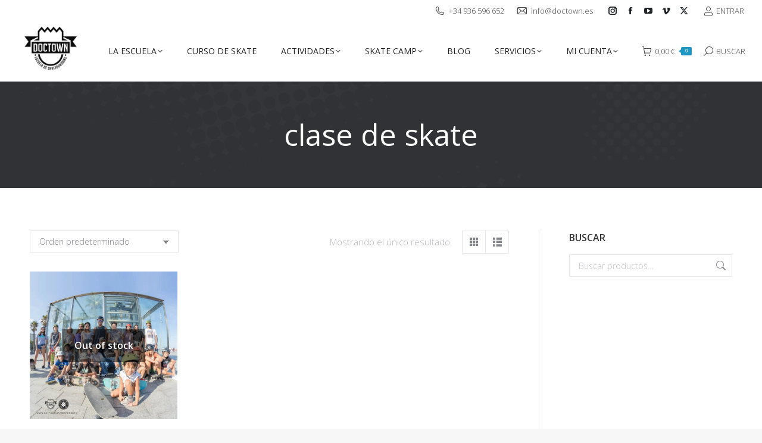

--- FILE ---
content_type: text/html; charset=UTF-8
request_url: https://doctown.es/etiqueta/clase-de-skate/?wc_view_mode=masonry_grid
body_size: 27235
content:
<!DOCTYPE html>
<!--[if !(IE 6) | !(IE 7) | !(IE 8)  ]><!-->
<html lang="es" class="no-js">
<!--<![endif]-->
<head>
	<meta charset="UTF-8" />
				<meta name="viewport" content="width=device-width, initial-scale=1, maximum-scale=1, user-scalable=0"/>
			<meta name="theme-color" content="#1e97c4"/>	<link rel="profile" href="https://gmpg.org/xfn/11" />
		<script>
		var bookacti_localized = {"error":"An error occurred.","error_select_event":"You haven&#039;t selected any event. Please select an event.","error_corrupted_event":"There is an inconsistency in the selected events data, please select an event and try again.","error_less_avail_than_quantity":"You want to make %1$s bookings but only %2$s are available for the selected events. Please choose another event or decrease the quantity.","error_quantity_inf_to_0":"The amount of desired bookings is less than or equal to 0. Please increase the quantity.","error_not_allowed":"You are not allowed to do that.","error_user_not_logged_in":"You are not logged in. Please create an account and log in first.","error_password_not_strong_enough":"Your password is not strong enough.","select2_search_placeholder":"Please enter {nb} or more characters.","loading":"Loading","one_person_per_booking":"for one person","n_people_per_booking":"for %1$s people","booking":"booking","bookings":"bookings","go_to_button":"Go to","ajaxurl":"https:\/\/doctown.es\/wp-admin\/admin-ajax.php","nonce_query_select2_options":"f7bbd02e79","fullcalendar_timezone":"UTC","fullcalendar_locale":"es","current_lang_code":"es","current_locale":"es_ES","available_booking_methods":["calendar"],"booking_system_attributes_keys":["id","class","hide_availability","calendars","activities","group_categories","groups_only","groups_single_events","groups_first_event_only","multiple_bookings","bookings_only","tooltip_booking_list","tooltip_booking_list_columns","status","user_id","method","auto_load","start","end","trim","past_events","past_events_bookable","days_off","check_roles","picked_events","form_id","form_action","when_perform_form_action","redirect_url_by_activity","redirect_url_by_group_category","display_data","product_by_activity","product_by_group_category","products_page_url"],"event_tiny_height":32,"event_small_height":75,"event_narrow_width":70,"event_wide_width":250,"calendar_width_classes":{"640":"bookacti-calendar-narrow-width","350":"bookacti-calendar-minimal-width"},"started_events_bookable":1,"started_groups_bookable":0,"event_load_interval":"5","initial_view_threshold":640,"event_touch_press_delay":350,"date_format":"M, j - g:i A","date_format_long":"l, j F, Y g:i A","time_format":"g:i A","dates_separator":"\u00a0\u2192\u00a0","date_time_separator":"\u00a0\u2192\u00a0","single_event":"Evento \u00fanico","selected_event":"Actividad seleccionada","selected_events":"Actividades seleccionadas","no_events":"No hay disponibilidad.","avail":"disponible.","avails":"disponibles.","not_bookable":"unavail.","hide_availability_fixed":0,"dialog_button_ok":"OK","dialog_button_send":"Send","dialog_button_cancel":"Cancelar","dialog_button_cancel_booking":"Cancelar reserva","dialog_button_reschedule":"Reprogramar","dialog_button_refund":"Solicitar un reembolso","plugin_path":"https:\/\/doctown.es\/wp-content\/plugins\/booking-activities","is_admin":0,"current_user_id":0,"current_time":"2026-01-18 15:48:07","calendar_localization":"default","wp_date_format":"j F, Y","wp_time_format":"H:i","wp_start_of_week":"1","price_format":"%2$s&nbsp;%1$s","price_currency_symbol":"&euro;","price_thousand_separator":".","price_decimal_separator":",","price_decimal_number":2,"expired":"expired","days":"days","day":"day","cart_item_expires":"This item expires in %s","cart_item_expired":"This item has expired.","cart_item_pending":"This item is pending payment.","error_cart_expired":"Your cart has expired.","add_product_to_cart_button_text":"A\u00f1adir al carrito","add_booking_to_cart_button_text":"Reservar"};
	</script>
<meta name='robots' content='index, follow, max-image-preview:large, max-snippet:-1, max-video-preview:-1' />
<script id="cookieyes" type="text/javascript" src="https://cdn-cookieyes.com/client_data/99174d5a85086c57f2d8848d/script.js"></script>
	<!-- This site is optimized with the Yoast SEO plugin v26.7 - https://yoast.com/wordpress/plugins/seo/ -->
	<title>clase de skate | Doctown | Escuela de Skate &amp; Skate Camps</title>
	<link rel="canonical" href="https://doctown.es/etiqueta/clase-de-skate/" />
	<meta property="og:locale" content="es_ES" />
	<meta property="og:type" content="article" />
	<meta property="og:title" content="clase de skate | Doctown | Escuela de Skate &amp; Skate Camps" />
	<meta property="og:url" content="https://doctown.es/etiqueta/clase-de-skate/" />
	<meta property="og:site_name" content="Doctown | Escuela de Skate &amp; Skate Camps" />
	<meta name="twitter:card" content="summary_large_image" />
	<script type="application/ld+json" class="yoast-schema-graph">{"@context":"https://schema.org","@graph":[{"@type":"CollectionPage","@id":"https://doctown.es/etiqueta/clase-de-skate/","url":"https://doctown.es/etiqueta/clase-de-skate/","name":"clase de skate | Doctown | Escuela de Skate &amp; Skate Camps","isPartOf":{"@id":"https://doctown.es/#website"},"primaryImageOfPage":{"@id":"https://doctown.es/etiqueta/clase-de-skate/#primaryimage"},"image":{"@id":"https://doctown.es/etiqueta/clase-de-skate/#primaryimage"},"thumbnailUrl":"https://doctown.es/wp-content/uploads/2015/10/clases-de-skate-gratis-en-barcelona-doctown-escuela-de-skate-boardriders-barceloneta-dc-shoes.jpg","breadcrumb":{"@id":"https://doctown.es/etiqueta/clase-de-skate/#breadcrumb"},"inLanguage":"es"},{"@type":"ImageObject","inLanguage":"es","@id":"https://doctown.es/etiqueta/clase-de-skate/#primaryimage","url":"https://doctown.es/wp-content/uploads/2015/10/clases-de-skate-gratis-en-barcelona-doctown-escuela-de-skate-boardriders-barceloneta-dc-shoes.jpg","contentUrl":"https://doctown.es/wp-content/uploads/2015/10/clases-de-skate-gratis-en-barcelona-doctown-escuela-de-skate-boardriders-barceloneta-dc-shoes.jpg","width":700,"height":700,"caption":"clases-de-skate-gratis-en-barcelona-doctown-escuela-de-skate-boardriders-barceloneta-dc-shoes"},{"@type":"BreadcrumbList","@id":"https://doctown.es/etiqueta/clase-de-skate/#breadcrumb","itemListElement":[{"@type":"ListItem","position":1,"name":"Portada","item":"https://doctown.es/"},{"@type":"ListItem","position":2,"name":"clase de skate"}]},{"@type":"WebSite","@id":"https://doctown.es/#website","url":"https://doctown.es/","name":"Doctown | Escuela de Skate &amp; Skate Camps","description":"Aprende a patinar en la escuela 100% skateboarding!","publisher":{"@id":"https://doctown.es/#organization"},"potentialAction":[{"@type":"SearchAction","target":{"@type":"EntryPoint","urlTemplate":"https://doctown.es/?s={search_term_string}"},"query-input":{"@type":"PropertyValueSpecification","valueRequired":true,"valueName":"search_term_string"}}],"inLanguage":"es"},{"@type":"Organization","@id":"https://doctown.es/#organization","name":"Doctown Escuela de Skate","url":"https://doctown.es/","logo":{"@type":"ImageObject","inLanguage":"es","@id":"https://doctown.es/#/schema/logo/image/","url":"https://doctown.es/wp-content/uploads/2018/10/Logo-Doctown-Skate-2017-06-black.png","contentUrl":"https://doctown.es/wp-content/uploads/2018/10/Logo-Doctown-Skate-2017-06-black.png","width":1018,"height":908,"caption":"Doctown Escuela de Skate"},"image":{"@id":"https://doctown.es/#/schema/logo/image/"},"sameAs":["https://www.facebook.com/doctown/","https://www.instagram.com/doctown/","https://www.pinterest.es/doctownskate/","https://www.youtube.com/doctown"]}]}</script>
	<!-- / Yoast SEO plugin. -->


<link rel='dns-prefetch' href='//capi-automation.s3.us-east-2.amazonaws.com' />
<link rel='dns-prefetch' href='//maps.googleapis.com' />
<link rel='dns-prefetch' href='//fonts.googleapis.com' />
<link rel="alternate" type="application/rss+xml" title="Doctown | Escuela de Skate &amp; Skate Camps &raquo; Feed" href="https://doctown.es/feed/" />
<link rel="alternate" type="application/rss+xml" title="Doctown | Escuela de Skate &amp; Skate Camps &raquo; Feed de los comentarios" href="https://doctown.es/comments/feed/" />
<link rel="alternate" type="application/rss+xml" title="Doctown | Escuela de Skate &amp; Skate Camps &raquo; clase de skate Etiqueta Feed" href="https://doctown.es/etiqueta/clase-de-skate/feed/" />
<style id='wp-img-auto-sizes-contain-inline-css'>
img:is([sizes=auto i],[sizes^="auto," i]){contain-intrinsic-size:3000px 1500px}
/*# sourceURL=wp-img-auto-sizes-contain-inline-css */
</style>
<link rel='stylesheet' id='jquery-tiptip-css' href='https://doctown.es/wp-content/plugins/booking-activities/lib/jquery-tiptip/tipTip.min.css?ver=1.3' media='all' />
<style id='wp-emoji-styles-inline-css'>

	img.wp-smiley, img.emoji {
		display: inline !important;
		border: none !important;
		box-shadow: none !important;
		height: 1em !important;
		width: 1em !important;
		margin: 0 0.07em !important;
		vertical-align: -0.1em !important;
		background: none !important;
		padding: 0 !important;
	}
/*# sourceURL=wp-emoji-styles-inline-css */
</style>
<style id='classic-theme-styles-inline-css'>
/*! This file is auto-generated */
.wp-block-button__link{color:#fff;background-color:#32373c;border-radius:9999px;box-shadow:none;text-decoration:none;padding:calc(.667em + 2px) calc(1.333em + 2px);font-size:1.125em}.wp-block-file__button{background:#32373c;color:#fff;text-decoration:none}
/*# sourceURL=/wp-includes/css/classic-themes.min.css */
</style>
<link rel='stylesheet' id='contact-form-7-css' href='https://doctown.es/wp-content/plugins/contact-form-7/includes/css/styles.css?ver=6.1.4' media='all' />
<style id='woocommerce-inline-inline-css'>
.woocommerce form .form-row .required { visibility: visible; }
/*# sourceURL=woocommerce-inline-inline-css */
</style>
<link rel='stylesheet' id='wpcf7-redirect-script-frontend-css' href='https://doctown.es/wp-content/plugins/wpcf7-redirect/build/assets/frontend-script.css?ver=2c532d7e2be36f6af233' media='all' />
<link rel='stylesheet' id='the7-font-css' href='https://doctown.es/wp-content/themes/dt-the7/fonts/icomoon-the7-font/icomoon-the7-font.min.css?ver=14.0.1.1' media='all' />
<link rel='stylesheet' id='the7-awesome-fonts-css' href='https://doctown.es/wp-content/themes/dt-the7/fonts/FontAwesome/css/all.min.css?ver=14.0.1.1' media='all' />
<link rel='stylesheet' id='the7-awesome-fonts-back-css' href='https://doctown.es/wp-content/themes/dt-the7/fonts/FontAwesome/back-compat.min.css?ver=14.0.1.1' media='all' />
<link rel='stylesheet' id='the7-Defaults-css' href='https://doctown.es/wp-content/uploads/smile_fonts/Defaults/Defaults.css?ver=6.9' media='all' />
<link rel='stylesheet' id='the7-icomoon-font-awesome-14x14-css' href='https://doctown.es/wp-content/uploads/smile_fonts/icomoon-font-awesome-14x14/icomoon-font-awesome-14x14.css?ver=6.9' media='all' />
<link rel='stylesheet' id='js_composer_front-css' href='//doctown.es/wp-content/uploads/js_composer/js_composer_front_custom.css?ver=8.7.2' media='all' />
<link rel='stylesheet' id='dt-web-fonts-css' href='https://fonts.googleapis.com/css?family=Roboto:400,500,600,700%7COpen+Sans:300,400,600,700%7CRoboto+Condensed:400,600,700' media='all' />
<link rel='stylesheet' id='dt-main-css' href='https://doctown.es/wp-content/themes/dt-the7/css/main.min.css?ver=14.0.1.1' media='all' />
<link rel='stylesheet' id='the7-custom-scrollbar-css' href='https://doctown.es/wp-content/themes/dt-the7/lib/custom-scrollbar/custom-scrollbar.min.css?ver=14.0.1.1' media='all' />
<link rel='stylesheet' id='the7-wpbakery-css' href='https://doctown.es/wp-content/themes/dt-the7/css/wpbakery.min.css?ver=14.0.1.1' media='all' />
<link rel='stylesheet' id='the7-core-css' href='https://doctown.es/wp-content/plugins/dt-the7-core/assets/css/post-type.min.css?ver=2.7.12' media='all' />
<link rel='stylesheet' id='bookacti-css-woocommerce-css' href='https://doctown.es/wp-content/plugins/booking-activities/css/woocommerce.min.css?ver=1.16.46' media='all' />
<link rel='stylesheet' id='bookacti-css-global-css' href='https://doctown.es/wp-content/plugins/booking-activities/css/global.min.css?ver=1.16.46' media='all' />
<link rel='stylesheet' id='bookacti-css-fonts-css' href='https://doctown.es/wp-content/plugins/booking-activities/css/fonts.min.css?ver=1.16.46' media='all' />
<link rel='stylesheet' id='bookacti-css-bookings-css' href='https://doctown.es/wp-content/plugins/booking-activities/css/bookings.min.css?ver=1.16.46' media='all' />
<link rel='stylesheet' id='bookacti-css-forms-css' href='https://doctown.es/wp-content/plugins/booking-activities/css/forms.min.css?ver=1.16.46' media='all' />
<link rel='stylesheet' id='bookacti-css-jquery-ui-css' href='https://doctown.es/wp-content/plugins/booking-activities/lib/jquery-ui/themes/booking-activities/jquery-ui.min.css?ver=1.16.46' media='all' />
<link rel='stylesheet' id='the7-css-vars-css' href='https://doctown.es/wp-content/uploads/the7-css/css-vars.css?ver=3aa7e1ad2d1a' media='all' />
<link rel='stylesheet' id='dt-custom-css' href='https://doctown.es/wp-content/uploads/the7-css/custom.css?ver=3aa7e1ad2d1a' media='all' />
<link rel='stylesheet' id='wc-dt-custom-css' href='https://doctown.es/wp-content/uploads/the7-css/compatibility/wc-dt-custom.css?ver=3aa7e1ad2d1a' media='all' />
<link rel='stylesheet' id='dt-media-css' href='https://doctown.es/wp-content/uploads/the7-css/media.css?ver=3aa7e1ad2d1a' media='all' />
<link rel='stylesheet' id='the7-mega-menu-css' href='https://doctown.es/wp-content/uploads/the7-css/mega-menu.css?ver=3aa7e1ad2d1a' media='all' />
<link rel='stylesheet' id='the7-elements-albums-portfolio-css' href='https://doctown.es/wp-content/uploads/the7-css/the7-elements-albums-portfolio.css?ver=3aa7e1ad2d1a' media='all' />
<link rel='stylesheet' id='the7-elements-css' href='https://doctown.es/wp-content/uploads/the7-css/post-type-dynamic.css?ver=3aa7e1ad2d1a' media='all' />
<link rel='stylesheet' id='bookacti-css-frontend-css' href='https://doctown.es/wp-content/plugins/booking-activities/css/frontend.min.css?ver=1.16.46' media='all' />
<link rel='stylesheet' id='style-css' href='https://doctown.es/wp-content/themes/dt-the7-child/style.css?ver=14.0.1.1' media='all' />
<link rel='stylesheet' id='ultimate-vc-addons-style-min-css' href='https://doctown.es/wp-content/plugins/Ultimate_VC_Addons/assets/min-css/ultimate.min.css?ver=3.21.2' media='all' />
<link rel='stylesheet' id='ultimate-vc-addons-icons-css' href='https://doctown.es/wp-content/plugins/Ultimate_VC_Addons/assets/css/icons.css?ver=3.21.2' media='all' />
<link rel='stylesheet' id='ultimate-vc-addons-vidcons-css' href='https://doctown.es/wp-content/plugins/Ultimate_VC_Addons/assets/fonts/vidcons.css?ver=3.21.2' media='all' />
<link rel='stylesheet' id='ultimate-vc-addons-selected-google-fonts-style-css' href='https://fonts.googleapis.com/css?family=Roboto+Condensed:normal,300,300italic,italic,700,700italic|Roboto:normal,100,100italic,300,300italic,italic,500,500italic,700,700italic,900|ABeeZee:|Abel|Open+Sans:normal,300,300italic,italic,600,600italic,700,700italic,800,800italic|Damion|Dancing+Script:|Fondamento:|Fugaz+One|Habibi|Handlee|Junge|Lato:normal,100,100italic,300,300italic,italic,700,700italic,900,900italic|Exo:normal,100,100italic,200,200italic,300,300italic,italic,500,500italic,600,600italic,700,700italic,800,800italic,900,900italic|Courgette|Mali:normal,200,200italic,300,300italic,italic,500,500italic,600,600italic,700,700italic&#038;subset=latin-ext,cyrillic-ext,cyrillic,greek-ext,greek,latin,vietnamese,thai' media='all' />
<script src="https://doctown.es/wp-includes/js/jquery/jquery.min.js?ver=3.7.1" id="jquery-core-js"></script>
<script src="https://doctown.es/wp-includes/js/jquery/jquery-migrate.min.js?ver=3.4.1" id="jquery-migrate-js"></script>
<script src="https://doctown.es/wp-content/plugins/booking-activities/js/global-var.min.js?ver=1.16.46" id="bookacti-js-global-var-js"></script>
<script src="https://doctown.es/wp-includes/js/jquery/ui/core.min.js?ver=1.13.3" id="jquery-ui-core-js"></script>
<script src="https://doctown.es/wp-includes/js/jquery/ui/mouse.min.js?ver=1.13.3" id="jquery-ui-mouse-js"></script>
<script src="//doctown.es/wp-content/plugins/revslider/sr6/assets/js/rbtools.min.js?ver=6.7.38" async id="tp-tools-js"></script>
<script src="//doctown.es/wp-content/plugins/revslider/sr6/assets/js/rs6.min.js?ver=6.7.38" async id="revmin-js"></script>
<script src="https://doctown.es/wp-content/plugins/woocommerce/assets/js/jquery-blockui/jquery.blockUI.min.js?ver=2.7.0-wc.10.4.3" id="wc-jquery-blockui-js" data-wp-strategy="defer"></script>
<script id="wc-add-to-cart-js-extra">
var wc_add_to_cart_params = {"ajax_url":"/wp-admin/admin-ajax.php","wc_ajax_url":"/?wc-ajax=%%endpoint%%","i18n_view_cart":"Ver Carrito","cart_url":"https://doctown.es/carrito/","is_cart":"","cart_redirect_after_add":"no"};
//# sourceURL=wc-add-to-cart-js-extra
</script>
<script src="https://doctown.es/wp-content/plugins/woocommerce/assets/js/frontend/add-to-cart.min.js?ver=10.4.3" id="wc-add-to-cart-js" data-wp-strategy="defer"></script>
<script src="https://doctown.es/wp-content/plugins/woocommerce/assets/js/js-cookie/js.cookie.min.js?ver=2.1.4-wc.10.4.3" id="wc-js-cookie-js" defer data-wp-strategy="defer"></script>
<script id="woocommerce-js-extra">
var woocommerce_params = {"ajax_url":"/wp-admin/admin-ajax.php","wc_ajax_url":"/?wc-ajax=%%endpoint%%","i18n_password_show":"Mostrar contrase\u00f1a","i18n_password_hide":"Ocultar contrase\u00f1a"};
//# sourceURL=woocommerce-js-extra
</script>
<script src="https://doctown.es/wp-content/plugins/woocommerce/assets/js/frontend/woocommerce.min.js?ver=10.4.3" id="woocommerce-js" defer data-wp-strategy="defer"></script>
<script src="https://doctown.es/wp-content/plugins/js_composer/assets/js/vendors/woocommerce-add-to-cart.js?ver=8.7.2" id="vc_woocommerce-add-to-cart-js-js"></script>
<script id="dt-above-fold-js-extra">
var dtLocal = {"themeUrl":"https://doctown.es/wp-content/themes/dt-the7","passText":"Para ver esta publicaci\u00f3n protegida, introduce la contrase\u00f1a debajo:","moreButtonText":{"loading":"Cargando...","loadMore":"Cargar m\u00e1s"},"postID":"114","ajaxurl":"https://doctown.es/wp-admin/admin-ajax.php","REST":{"baseUrl":"https://doctown.es/wp-json/the7/v1","endpoints":{"sendMail":"/send-mail"}},"contactMessages":{"required":"Uno o m\u00e1s campos tienen un error. Por favor, compruebe y vuelva a intentarlo.","terms":"Please accept the privacy policy.","fillTheCaptchaError":"Please, fill the captcha."},"captchaSiteKey":"","ajaxNonce":"464d61231d","pageData":{"type":"archive","template":null,"layout":"masonry"},"themeSettings":{"smoothScroll":"off","lazyLoading":false,"desktopHeader":{"height":100},"ToggleCaptionEnabled":"disabled","ToggleCaption":"Navigation","floatingHeader":{"showAfter":80,"showMenu":true,"height":100,"logo":{"showLogo":true,"html":"\u003Cimg class=\" preload-me\" src=\"https://doctown.es/wp-content/uploads/2018/10/Logo-Doctown-Skate-2017-06-black.png\" srcset=\"https://doctown.es/wp-content/uploads/2018/10/Logo-Doctown-Skate-2017-06-black.png 1018w, https://doctown.es/wp-content/uploads/2018/10/Logo-Doctown-Skate-2017-06-black.png 1018w\" width=\"1018\" height=\"908\"   sizes=\"1018px\" alt=\"Doctown | Escuela de Skate &amp; Skate Camps\" /\u003E","url":"https://doctown.es/"}},"topLine":{"floatingTopLine":{"logo":{"showLogo":false,"html":""}}},"mobileHeader":{"firstSwitchPoint":1150,"secondSwitchPoint":700,"firstSwitchPointHeight":60,"secondSwitchPointHeight":60,"mobileToggleCaptionEnabled":"disabled","mobileToggleCaption":"Men\u00fa"},"stickyMobileHeaderFirstSwitch":{"logo":{"html":"\u003Cimg class=\" preload-me\" src=\"https://doctown.es/wp-content/uploads/2018/10/Logo-Doctown-Skate-2017-06-black.png\" srcset=\"https://doctown.es/wp-content/uploads/2018/10/Logo-Doctown-Skate-2017-06-black.png 1018w, https://doctown.es/wp-content/uploads/2018/10/Logo-Doctown-Skate-2017-06-black.png 1018w\" width=\"1018\" height=\"908\"   sizes=\"1018px\" alt=\"Doctown | Escuela de Skate &amp; Skate Camps\" /\u003E"}},"stickyMobileHeaderSecondSwitch":{"logo":{"html":"\u003Cimg class=\" preload-me\" src=\"https://doctown.es/wp-content/uploads/2018/10/Logo-Doctown-Skate-2017-06-black.png\" srcset=\"https://doctown.es/wp-content/uploads/2018/10/Logo-Doctown-Skate-2017-06-black.png 1018w, https://doctown.es/wp-content/uploads/2018/10/Logo-Doctown-Skate-2017-06-black.png 1018w\" width=\"1018\" height=\"908\"   sizes=\"1018px\" alt=\"Doctown | Escuela de Skate &amp; Skate Camps\" /\u003E"}},"sidebar":{"switchPoint":990},"boxedWidth":"1340px"},"VCMobileScreenWidth":"778","wcCartFragmentHash":"fb2ab8ce141ded15ae6ded1e5dac1a6a"};
var dtShare = {"shareButtonText":{"facebook":"Compartir en Facebook","twitter":"Share on X","pinterest":"Tweet","linkedin":"Compartir en Linkedin","whatsapp":"Compartir en Whatsapp"},"overlayOpacity":"85"};
//# sourceURL=dt-above-fold-js-extra
</script>
<script src="https://doctown.es/wp-content/themes/dt-the7/js/above-the-fold.min.js?ver=14.0.1.1" id="dt-above-fold-js"></script>
<script src="https://doctown.es/wp-content/themes/dt-the7/js/compatibility/woocommerce/woocommerce.min.js?ver=14.0.1.1" id="dt-woocommerce-js"></script>
<script src="https://doctown.es/wp-content/plugins/Ultimate_VC_Addons/assets/min-js/modernizr-custom.min.js?ver=3.21.2" id="ultimate-vc-addons-modernizr-js"></script>
<script src="https://doctown.es/wp-content/plugins/Ultimate_VC_Addons/assets/min-js/jquery-ui.min.js?ver=3.21.2" id="jquery_ui-js"></script>
<script src="https://maps.googleapis.com/maps/api/js" id="ultimate-vc-addons-googleapis-js"></script>
<script src="https://doctown.es/wp-includes/js/jquery/ui/slider.min.js?ver=1.13.3" id="jquery-ui-slider-js"></script>
<script src="https://doctown.es/wp-content/plugins/Ultimate_VC_Addons/assets/min-js/jquery-ui-labeledslider.min.js?ver=3.21.2" id="ultimate-vc-addons_range_tick-js"></script>
<script src="https://doctown.es/wp-content/plugins/Ultimate_VC_Addons/assets/min-js/ultimate.min.js?ver=3.21.2" id="ultimate-vc-addons-script-js"></script>
<script src="https://doctown.es/wp-content/plugins/Ultimate_VC_Addons/assets/min-js/modal-all.min.js?ver=3.21.2" id="ultimate-vc-addons-modal-all-js"></script>
<script src="https://doctown.es/wp-content/plugins/Ultimate_VC_Addons/assets/min-js/jparallax.min.js?ver=3.21.2" id="ultimate-vc-addons-jquery.shake-js"></script>
<script src="https://doctown.es/wp-content/plugins/Ultimate_VC_Addons/assets/min-js/vhparallax.min.js?ver=3.21.2" id="ultimate-vc-addons-jquery.vhparallax-js"></script>
<script src="https://doctown.es/wp-content/plugins/Ultimate_VC_Addons/assets/min-js/ultimate_bg.min.js?ver=3.21.2" id="ultimate-vc-addons-row-bg-js"></script>
<script src="https://doctown.es/wp-content/plugins/Ultimate_VC_Addons/assets/min-js/mb-YTPlayer.min.js?ver=3.21.2" id="ultimate-vc-addons-jquery.ytplayer-js"></script>
<script></script><link rel="https://api.w.org/" href="https://doctown.es/wp-json/" /><link rel="alternate" title="JSON" type="application/json" href="https://doctown.es/wp-json/wp/v2/product_tag/123" /><link rel="EditURI" type="application/rsd+xml" title="RSD" href="https://doctown.es/xmlrpc.php?rsd" />
<meta name="generator" content="WordPress 6.9" />
<meta name="generator" content="WooCommerce 10.4.3" />
<style type="text/css">.aawp .aawp-tb__row--highlight{background-color:#256aaf;}.aawp .aawp-tb__row--highlight{color:#256aaf;}.aawp .aawp-tb__row--highlight a{color:#256aaf;}</style><style type="text/css">.aawp-button.aawp-button--blue, .aawp .aawp-button.aawp-button--blue { background-color: #1e97c4; border-color: #1e97c4 !important; color: #fff!important;} .aawp .aawp-product--vertical .aawp-product__title { font-weight: 600 !important;}</style><!-- Google Tag Manager DM -->
<script>(function(w,d,s,l,i){w[l]=w[l]||[];w[l].push({'gtm.start':
new Date().getTime(),event:'gtm.js'});var f=d.getElementsByTagName(s)[0],
j=d.createElement(s),dl=l!='dataLayer'?'&l='+l:'';j.async=true;j.src=
'https://www.googletagmanager.com/gtm.js?id='+i+dl;f.parentNode.insertBefore(j,f);
})(window,document,'script','dataLayer','GTM-NVC8W66');</script>
<!-- End Google Tag Manager -->	<noscript><style>.woocommerce-product-gallery{ opacity: 1 !important; }</style></noscript>
				<script  type="text/javascript">
				!function(f,b,e,v,n,t,s){if(f.fbq)return;n=f.fbq=function(){n.callMethod?
					n.callMethod.apply(n,arguments):n.queue.push(arguments)};if(!f._fbq)f._fbq=n;
					n.push=n;n.loaded=!0;n.version='2.0';n.queue=[];t=b.createElement(e);t.async=!0;
					t.src=v;s=b.getElementsByTagName(e)[0];s.parentNode.insertBefore(t,s)}(window,
					document,'script','https://connect.facebook.net/en_US/fbevents.js');
			</script>
			<!-- WooCommerce Facebook Integration Begin -->
			<script  type="text/javascript">

				fbq('init', '1721768538096545', {}, {
    "agent": "woocommerce_0-10.4.3-3.5.15"
});

				document.addEventListener( 'DOMContentLoaded', function() {
					// Insert placeholder for events injected when a product is added to the cart through AJAX.
					document.body.insertAdjacentHTML( 'beforeend', '<div class=\"wc-facebook-pixel-event-placeholder\"></div>' );
				}, false );

			</script>
			<!-- WooCommerce Facebook Integration End -->
			<meta name="generator" content="Powered by WPBakery Page Builder - drag and drop page builder for WordPress."/>
<meta name="generator" content="Powered by Slider Revolution 6.7.38 - responsive, Mobile-Friendly Slider Plugin for WordPress with comfortable drag and drop interface." />
<link rel="icon" href="https://doctown.es/wp-content/uploads/2018/10/Logo-Doctown-Skate-2017-06-black.png" type="image/png" sizes="16x16"/><link rel="icon" href="https://doctown.es/wp-content/uploads/2018/10/Logo-Doctown-Skate-2017-06-black.png" type="image/png" sizes="32x32"/><script>function setREVStartSize(e){
			//window.requestAnimationFrame(function() {
				window.RSIW = window.RSIW===undefined ? window.innerWidth : window.RSIW;
				window.RSIH = window.RSIH===undefined ? window.innerHeight : window.RSIH;
				try {
					var pw = document.getElementById(e.c).parentNode.offsetWidth,
						newh;
					pw = pw===0 || isNaN(pw) || (e.l=="fullwidth" || e.layout=="fullwidth") ? window.RSIW : pw;
					e.tabw = e.tabw===undefined ? 0 : parseInt(e.tabw);
					e.thumbw = e.thumbw===undefined ? 0 : parseInt(e.thumbw);
					e.tabh = e.tabh===undefined ? 0 : parseInt(e.tabh);
					e.thumbh = e.thumbh===undefined ? 0 : parseInt(e.thumbh);
					e.tabhide = e.tabhide===undefined ? 0 : parseInt(e.tabhide);
					e.thumbhide = e.thumbhide===undefined ? 0 : parseInt(e.thumbhide);
					e.mh = e.mh===undefined || e.mh=="" || e.mh==="auto" ? 0 : parseInt(e.mh,0);
					if(e.layout==="fullscreen" || e.l==="fullscreen")
						newh = Math.max(e.mh,window.RSIH);
					else{
						e.gw = Array.isArray(e.gw) ? e.gw : [e.gw];
						for (var i in e.rl) if (e.gw[i]===undefined || e.gw[i]===0) e.gw[i] = e.gw[i-1];
						e.gh = e.el===undefined || e.el==="" || (Array.isArray(e.el) && e.el.length==0)? e.gh : e.el;
						e.gh = Array.isArray(e.gh) ? e.gh : [e.gh];
						for (var i in e.rl) if (e.gh[i]===undefined || e.gh[i]===0) e.gh[i] = e.gh[i-1];
											
						var nl = new Array(e.rl.length),
							ix = 0,
							sl;
						e.tabw = e.tabhide>=pw ? 0 : e.tabw;
						e.thumbw = e.thumbhide>=pw ? 0 : e.thumbw;
						e.tabh = e.tabhide>=pw ? 0 : e.tabh;
						e.thumbh = e.thumbhide>=pw ? 0 : e.thumbh;
						for (var i in e.rl) nl[i] = e.rl[i]<window.RSIW ? 0 : e.rl[i];
						sl = nl[0];
						for (var i in nl) if (sl>nl[i] && nl[i]>0) { sl = nl[i]; ix=i;}
						var m = pw>(e.gw[ix]+e.tabw+e.thumbw) ? 1 : (pw-(e.tabw+e.thumbw)) / (e.gw[ix]);
						newh =  (e.gh[ix] * m) + (e.tabh + e.thumbh);
					}
					var el = document.getElementById(e.c);
					if (el!==null && el) el.style.height = newh+"px";
					el = document.getElementById(e.c+"_wrapper");
					if (el!==null && el) {
						el.style.height = newh+"px";
						el.style.display = "block";
					}
				} catch(e){
					console.log("Failure at Presize of Slider:" + e)
				}
			//});
		  };</script>
<noscript><style> .wpb_animate_when_almost_visible { opacity: 1; }</style></noscript><style id='the7-custom-inline-css' type='text/css'>
/*Icons above menu items*/
.main-nav > li > a .text-wrap,
.header-bar .main-nav > li > a,
.menu-box .main-nav > li > a {
-webkit-flex-flow: column wrap;
-moz-flex-flow: column wrap;
-ms-flex-flow: column wrap;
flex-flow: column wrap;
}
.main-nav > .menu-item > a .fa {
padding-right: 0;
padding-bottom: 4px;
}

.branding a img, .branding img {
    max-width: 100%;
    /* height: auto; */
    height: auto;
	width: 110px;}

/*OCULTAR RECAPTCHA GOOGLE V3*/
.grecaptcha-badge { visibility: hidden; }


.mobile-header-bar .mobile-branding img {
    max-width: 100%;
    height: auto;
    width: 110px;
}

#bottom-bar a, #bottom-bar .mini-nav .customSelect, #bottom-bar .menu-select {
    color: #ffffff;
	font-weight: 600;}
#bottom-bar a:hover {
	text-decoration: none;}
/*color fondo OFERTA*/
.product .onsale {
	background-color: #ffa12c;}

.out-of-stock {
	font-size: 20px;
    font-weight: 800;
    text-transform: uppercase;
    color: #ffffff;
    background: #ff0505;
    text-align: -webkit-center;
}
.in-stock {font-size: 20px;
    font-weight: 800;
    text-transform: uppercase;
    color: #ffffff;
    background: #333333;
    text-align: -webkit-center;}
</style>
<link rel='stylesheet' id='wc-blocks-style-css' href='https://doctown.es/wp-content/plugins/woocommerce/assets/client/blocks/wc-blocks.css?ver=wc-10.4.3' media='all' />
<style id='global-styles-inline-css'>
:root{--wp--preset--aspect-ratio--square: 1;--wp--preset--aspect-ratio--4-3: 4/3;--wp--preset--aspect-ratio--3-4: 3/4;--wp--preset--aspect-ratio--3-2: 3/2;--wp--preset--aspect-ratio--2-3: 2/3;--wp--preset--aspect-ratio--16-9: 16/9;--wp--preset--aspect-ratio--9-16: 9/16;--wp--preset--color--black: #000000;--wp--preset--color--cyan-bluish-gray: #abb8c3;--wp--preset--color--white: #FFF;--wp--preset--color--pale-pink: #f78da7;--wp--preset--color--vivid-red: #cf2e2e;--wp--preset--color--luminous-vivid-orange: #ff6900;--wp--preset--color--luminous-vivid-amber: #fcb900;--wp--preset--color--light-green-cyan: #7bdcb5;--wp--preset--color--vivid-green-cyan: #00d084;--wp--preset--color--pale-cyan-blue: #8ed1fc;--wp--preset--color--vivid-cyan-blue: #0693e3;--wp--preset--color--vivid-purple: #9b51e0;--wp--preset--color--accent: #1e97c4;--wp--preset--color--dark-gray: #111;--wp--preset--color--light-gray: #767676;--wp--preset--gradient--vivid-cyan-blue-to-vivid-purple: linear-gradient(135deg,rgb(6,147,227) 0%,rgb(155,81,224) 100%);--wp--preset--gradient--light-green-cyan-to-vivid-green-cyan: linear-gradient(135deg,rgb(122,220,180) 0%,rgb(0,208,130) 100%);--wp--preset--gradient--luminous-vivid-amber-to-luminous-vivid-orange: linear-gradient(135deg,rgb(252,185,0) 0%,rgb(255,105,0) 100%);--wp--preset--gradient--luminous-vivid-orange-to-vivid-red: linear-gradient(135deg,rgb(255,105,0) 0%,rgb(207,46,46) 100%);--wp--preset--gradient--very-light-gray-to-cyan-bluish-gray: linear-gradient(135deg,rgb(238,238,238) 0%,rgb(169,184,195) 100%);--wp--preset--gradient--cool-to-warm-spectrum: linear-gradient(135deg,rgb(74,234,220) 0%,rgb(151,120,209) 20%,rgb(207,42,186) 40%,rgb(238,44,130) 60%,rgb(251,105,98) 80%,rgb(254,248,76) 100%);--wp--preset--gradient--blush-light-purple: linear-gradient(135deg,rgb(255,206,236) 0%,rgb(152,150,240) 100%);--wp--preset--gradient--blush-bordeaux: linear-gradient(135deg,rgb(254,205,165) 0%,rgb(254,45,45) 50%,rgb(107,0,62) 100%);--wp--preset--gradient--luminous-dusk: linear-gradient(135deg,rgb(255,203,112) 0%,rgb(199,81,192) 50%,rgb(65,88,208) 100%);--wp--preset--gradient--pale-ocean: linear-gradient(135deg,rgb(255,245,203) 0%,rgb(182,227,212) 50%,rgb(51,167,181) 100%);--wp--preset--gradient--electric-grass: linear-gradient(135deg,rgb(202,248,128) 0%,rgb(113,206,126) 100%);--wp--preset--gradient--midnight: linear-gradient(135deg,rgb(2,3,129) 0%,rgb(40,116,252) 100%);--wp--preset--font-size--small: 13px;--wp--preset--font-size--medium: 20px;--wp--preset--font-size--large: 36px;--wp--preset--font-size--x-large: 42px;--wp--preset--spacing--20: 0.44rem;--wp--preset--spacing--30: 0.67rem;--wp--preset--spacing--40: 1rem;--wp--preset--spacing--50: 1.5rem;--wp--preset--spacing--60: 2.25rem;--wp--preset--spacing--70: 3.38rem;--wp--preset--spacing--80: 5.06rem;--wp--preset--shadow--natural: 6px 6px 9px rgba(0, 0, 0, 0.2);--wp--preset--shadow--deep: 12px 12px 50px rgba(0, 0, 0, 0.4);--wp--preset--shadow--sharp: 6px 6px 0px rgba(0, 0, 0, 0.2);--wp--preset--shadow--outlined: 6px 6px 0px -3px rgb(255, 255, 255), 6px 6px rgb(0, 0, 0);--wp--preset--shadow--crisp: 6px 6px 0px rgb(0, 0, 0);}:where(.is-layout-flex){gap: 0.5em;}:where(.is-layout-grid){gap: 0.5em;}body .is-layout-flex{display: flex;}.is-layout-flex{flex-wrap: wrap;align-items: center;}.is-layout-flex > :is(*, div){margin: 0;}body .is-layout-grid{display: grid;}.is-layout-grid > :is(*, div){margin: 0;}:where(.wp-block-columns.is-layout-flex){gap: 2em;}:where(.wp-block-columns.is-layout-grid){gap: 2em;}:where(.wp-block-post-template.is-layout-flex){gap: 1.25em;}:where(.wp-block-post-template.is-layout-grid){gap: 1.25em;}.has-black-color{color: var(--wp--preset--color--black) !important;}.has-cyan-bluish-gray-color{color: var(--wp--preset--color--cyan-bluish-gray) !important;}.has-white-color{color: var(--wp--preset--color--white) !important;}.has-pale-pink-color{color: var(--wp--preset--color--pale-pink) !important;}.has-vivid-red-color{color: var(--wp--preset--color--vivid-red) !important;}.has-luminous-vivid-orange-color{color: var(--wp--preset--color--luminous-vivid-orange) !important;}.has-luminous-vivid-amber-color{color: var(--wp--preset--color--luminous-vivid-amber) !important;}.has-light-green-cyan-color{color: var(--wp--preset--color--light-green-cyan) !important;}.has-vivid-green-cyan-color{color: var(--wp--preset--color--vivid-green-cyan) !important;}.has-pale-cyan-blue-color{color: var(--wp--preset--color--pale-cyan-blue) !important;}.has-vivid-cyan-blue-color{color: var(--wp--preset--color--vivid-cyan-blue) !important;}.has-vivid-purple-color{color: var(--wp--preset--color--vivid-purple) !important;}.has-black-background-color{background-color: var(--wp--preset--color--black) !important;}.has-cyan-bluish-gray-background-color{background-color: var(--wp--preset--color--cyan-bluish-gray) !important;}.has-white-background-color{background-color: var(--wp--preset--color--white) !important;}.has-pale-pink-background-color{background-color: var(--wp--preset--color--pale-pink) !important;}.has-vivid-red-background-color{background-color: var(--wp--preset--color--vivid-red) !important;}.has-luminous-vivid-orange-background-color{background-color: var(--wp--preset--color--luminous-vivid-orange) !important;}.has-luminous-vivid-amber-background-color{background-color: var(--wp--preset--color--luminous-vivid-amber) !important;}.has-light-green-cyan-background-color{background-color: var(--wp--preset--color--light-green-cyan) !important;}.has-vivid-green-cyan-background-color{background-color: var(--wp--preset--color--vivid-green-cyan) !important;}.has-pale-cyan-blue-background-color{background-color: var(--wp--preset--color--pale-cyan-blue) !important;}.has-vivid-cyan-blue-background-color{background-color: var(--wp--preset--color--vivid-cyan-blue) !important;}.has-vivid-purple-background-color{background-color: var(--wp--preset--color--vivid-purple) !important;}.has-black-border-color{border-color: var(--wp--preset--color--black) !important;}.has-cyan-bluish-gray-border-color{border-color: var(--wp--preset--color--cyan-bluish-gray) !important;}.has-white-border-color{border-color: var(--wp--preset--color--white) !important;}.has-pale-pink-border-color{border-color: var(--wp--preset--color--pale-pink) !important;}.has-vivid-red-border-color{border-color: var(--wp--preset--color--vivid-red) !important;}.has-luminous-vivid-orange-border-color{border-color: var(--wp--preset--color--luminous-vivid-orange) !important;}.has-luminous-vivid-amber-border-color{border-color: var(--wp--preset--color--luminous-vivid-amber) !important;}.has-light-green-cyan-border-color{border-color: var(--wp--preset--color--light-green-cyan) !important;}.has-vivid-green-cyan-border-color{border-color: var(--wp--preset--color--vivid-green-cyan) !important;}.has-pale-cyan-blue-border-color{border-color: var(--wp--preset--color--pale-cyan-blue) !important;}.has-vivid-cyan-blue-border-color{border-color: var(--wp--preset--color--vivid-cyan-blue) !important;}.has-vivid-purple-border-color{border-color: var(--wp--preset--color--vivid-purple) !important;}.has-vivid-cyan-blue-to-vivid-purple-gradient-background{background: var(--wp--preset--gradient--vivid-cyan-blue-to-vivid-purple) !important;}.has-light-green-cyan-to-vivid-green-cyan-gradient-background{background: var(--wp--preset--gradient--light-green-cyan-to-vivid-green-cyan) !important;}.has-luminous-vivid-amber-to-luminous-vivid-orange-gradient-background{background: var(--wp--preset--gradient--luminous-vivid-amber-to-luminous-vivid-orange) !important;}.has-luminous-vivid-orange-to-vivid-red-gradient-background{background: var(--wp--preset--gradient--luminous-vivid-orange-to-vivid-red) !important;}.has-very-light-gray-to-cyan-bluish-gray-gradient-background{background: var(--wp--preset--gradient--very-light-gray-to-cyan-bluish-gray) !important;}.has-cool-to-warm-spectrum-gradient-background{background: var(--wp--preset--gradient--cool-to-warm-spectrum) !important;}.has-blush-light-purple-gradient-background{background: var(--wp--preset--gradient--blush-light-purple) !important;}.has-blush-bordeaux-gradient-background{background: var(--wp--preset--gradient--blush-bordeaux) !important;}.has-luminous-dusk-gradient-background{background: var(--wp--preset--gradient--luminous-dusk) !important;}.has-pale-ocean-gradient-background{background: var(--wp--preset--gradient--pale-ocean) !important;}.has-electric-grass-gradient-background{background: var(--wp--preset--gradient--electric-grass) !important;}.has-midnight-gradient-background{background: var(--wp--preset--gradient--midnight) !important;}.has-small-font-size{font-size: var(--wp--preset--font-size--small) !important;}.has-medium-font-size{font-size: var(--wp--preset--font-size--medium) !important;}.has-large-font-size{font-size: var(--wp--preset--font-size--large) !important;}.has-x-large-font-size{font-size: var(--wp--preset--font-size--x-large) !important;}
/*# sourceURL=global-styles-inline-css */
</style>
<link rel='stylesheet' id='rs-plugin-settings-css' href='//doctown.es/wp-content/plugins/revslider/sr6/assets/css/rs6.css?ver=6.7.38' media='all' />
<style id='rs-plugin-settings-inline-css'>
#rs-demo-id {}
/*# sourceURL=rs-plugin-settings-inline-css */
</style>
</head>
<body id="the7-body" class="archive tax-product_tag term-clase-de-skate term-123 wp-embed-responsive wp-theme-dt-the7 wp-child-theme-dt-the7-child theme-dt-the7 aawp-custom the7-core-ver-2.7.12 woocommerce woocommerce-page woocommerce-no-js layout-masonry description-under-image dt-responsive-on right-mobile-menu-close-icon ouside-menu-close-icon mobile-hamburger-close-bg-enable mobile-hamburger-close-bg-hover-enable  fade-medium-mobile-menu-close-icon fade-medium-menu-close-icon srcset-enabled btn-flat custom-btn-color custom-btn-hover-color phantom-sticky phantom-disable-decoration phantom-main-logo-on sticky-mobile-header top-header first-switch-logo-left first-switch-menu-right second-switch-logo-left second-switch-menu-right right-mobile-menu layzr-loading-on popup-message-style the7-ver-14.0.1.1 dt-fa-compatibility wpb-js-composer js-comp-ver-8.7.2 vc_responsive">
<!-- Google Tag Manager (noscript) -->
<noscript><iframe src="https://www.googletagmanager.com/ns.html?id=GTM-NVC8W66"
height="0" width="0" style="display:none;visibility:hidden"></iframe></noscript>
<!-- End Google Tag Manager (noscript) --><!-- The7 14.0.1.1 -->

<div id="page" >
	<a class="skip-link screen-reader-text" href="#content">Saltar al contenido</a>

<div class="masthead inline-header center widgets full-height full-width line-decoration shadow-mobile-header-decoration medium-mobile-menu-icon dt-parent-menu-clickable show-sub-menu-on-hover" >

	<div class="top-bar top-bar-line-hide">
	<div class="top-bar-bg" ></div>
	<div class="mini-widgets left-widgets"></div><div class="right-widgets mini-widgets"><span class="mini-contacts phone show-on-desktop in-top-bar-left in-menu-second-switch"><i class="fa-fw the7-mw-icon-phone"></i>+34 936 596 652</span><span class="mini-contacts email show-on-desktop near-logo-first-switch in-menu-second-switch"><i class="fa-fw the7-mw-icon-mail"></i>info@doctown.es</span><div class="soc-ico show-on-desktop in-top-bar-right in-menu-second-switch custom-bg disabled-border border-off hover-accent-bg hover-disabled-border  hover-border-off"><a title="Instagram page opens in new window" href="https://www.instagram.com/doctown" target="_blank" class="instagram"><span class="soc-font-icon"></span><span class="screen-reader-text">Instagram page opens in new window</span></a><a title="Facebook page opens in new window" href="https://www.facebook.com/doctown/" target="_blank" class="facebook"><span class="soc-font-icon"></span><span class="screen-reader-text">Facebook page opens in new window</span></a><a title="YouTube page opens in new window" href="https://www.youtube.com/doctown" target="_blank" class="you-tube"><span class="soc-font-icon"></span><span class="screen-reader-text">YouTube page opens in new window</span></a><a title="Vimeo page opens in new window" href="https://vimeo.com/doctown" target="_blank" class="vimeo"><span class="soc-font-icon"></span><span class="screen-reader-text">Vimeo page opens in new window</span></a><a title="X page opens in new window" href="https://twitter.com/DOCTOWNsk8camps" target="_blank" class="twitter"><span class="soc-font-icon"></span><span class="screen-reader-text">X page opens in new window</span></a></div><div class="mini-login show-on-desktop near-logo-first-switch in-menu-second-switch"><a href="http://doctown.es/mi-cuenta/" class="submit"><i class="the7-mw-icon-login"></i>ENTRAR</a></div></div></div>

	<header class="header-bar" role="banner">

		<div class="branding">
	<div id="site-title" class="assistive-text">Doctown | Escuela de Skate &amp; Skate Camps</div>
	<div id="site-description" class="assistive-text">Aprende a patinar en la escuela 100% skateboarding!</div>
	<a class="same-logo" href="https://doctown.es/"><img class=" preload-me" src="https://doctown.es/wp-content/uploads/2018/10/Logo-Doctown-Skate-2017-06-black.png" srcset="https://doctown.es/wp-content/uploads/2018/10/Logo-Doctown-Skate-2017-06-black.png 1018w, https://doctown.es/wp-content/uploads/2018/10/Logo-Doctown-Skate-2017-06-black.png 1018w" width="1018" height="908"   sizes="1018px" alt="Doctown | Escuela de Skate &amp; Skate Camps" /></a></div>

		<ul id="primary-menu" class="main-nav level-arrows-on outside-item-remove-margin"><li class="menu-item menu-item-type-custom menu-item-object-custom menu-item-has-children menu-item-36652 first has-children depth-0 dt-mega-menu mega-auto-width mega-column-1"><a href='#' data-level='1' aria-haspopup='true' aria-expanded='false'><span class="menu-item-text"><span class="menu-text">La Escuela</span></span></a><div class="dt-mega-menu-wrap"><ul class="sub-nav level-arrows-on" role="group"></ul><ul class="sub-nav level-arrows-on" role="group"><li class="menu-item menu-item-type-custom menu-item-object-custom menu-item-has-children menu-item-36805 first has-children depth-1 no-link dt-mega-parent wf-1 new-row"><a href='#' class='not-clickable-item' data-level='2' aria-haspopup='true' aria-expanded='false'><span class="menu-item-text"><span class="menu-text">DOCTOWN</span></span></a><ul class="sub-nav level-arrows-on" role="group"><li class="menu-item menu-item-type-post_type menu-item-object-page menu-item-36711 first depth-2"><a href='https://doctown.es/quienes-somos/' data-level='3'><i class="fas fa-play"></i><span class="menu-item-text"><span class="menu-text">Quiénes somos</span></span></a></li> <li class="menu-item menu-item-type-custom menu-item-object-custom menu-item-36654 depth-2"><a href='#' data-level='3'><i class="fas fa-play"></i><span class="menu-item-text"><span class="menu-text">Los profesores</span></span></a></li> <li class="menu-item menu-item-type-post_type menu-item-object-page menu-item-36710 depth-2"><a href='https://doctown.es/orientacion-para-padres/' data-level='3'><i class="fas fa-play"></i><span class="menu-item-text"><span class="menu-text">Orientación para padres</span></span></a></li> <li class="menu-item menu-item-type-post_type menu-item-object-page menu-item-36709 depth-2"><a href='https://doctown.es/programa-de-aprendizaje/' data-level='3'><i class="fas fa-play"></i><span class="menu-item-text"><span class="menu-text">Programa de aprendizaje</span></span></a></li> </ul></li> </ul><ul class="sub-nav level-arrows-on" role="group"><li class="menu-item menu-item-type-custom menu-item-object-custom menu-item-has-children menu-item-36806 has-children depth-1 no-link dt-mega-parent wf-1 new-row"><a href='#' class='not-clickable-item' data-level='2' aria-haspopup='true' aria-expanded='false'><span class="menu-item-text"><span class="menu-text">LEGAL</span></span></a><ul class="sub-nav level-arrows-on" role="group"><li class="menu-item menu-item-type-post_type menu-item-object-page menu-item-36714 first depth-2"><a href='https://doctown.es/condiciones-de-uso/' data-level='3'><span class="menu-item-text"><span class="menu-text">Condiciones de uso</span></span></a></li> <li class="menu-item menu-item-type-post_type menu-item-object-page menu-item-36722 depth-2"><a href='https://doctown.es/formas-de-pago/' data-level='3'><span class="menu-item-text"><span class="menu-text">Formas de pago</span></span></a></li> <li class="menu-item menu-item-type-post_type menu-item-object-page menu-item-privacy-policy menu-item-36719 depth-2"><a href='https://doctown.es/politica-de-privacidad/' data-level='3'><span class="menu-item-text"><span class="menu-text">Política de Privacidad</span></span></a></li> <li class="menu-item menu-item-type-post_type menu-item-object-page menu-item-44725 depth-2"><a href='https://doctown.es/politica-de-cookies/' data-level='3'><span class="menu-item-text"><span class="menu-text">Política de Cookies</span></span></a></li> </ul></li> <li class="menu-item menu-item-type-post_type menu-item-object-page menu-item-37105 depth-1 no-link dt-mega-parent wf-1"><a href='https://doctown.es/contacto/' data-level='2'><span class="menu-item-text"><span class="menu-text">Contacto</span></span></a></li> </ul></div></li> <li class="menu-item menu-item-type-post_type menu-item-object-page menu-item-36727 depth-0"><a href='https://doctown.es/curso-de-skate/' data-level='1'><span class="menu-item-text"><span class="menu-text">Curso de Skate</span></span></a></li> <li class="menu-item menu-item-type-custom menu-item-object-custom menu-item-has-children menu-item-36660 has-children depth-0"><a href='#' data-level='1' aria-haspopup='true' aria-expanded='false'><span class="menu-item-text"><span class="menu-text">Actividades</span></span></a><ul class="sub-nav level-arrows-on" role="group"><li class="menu-item menu-item-type-post_type menu-item-object-page menu-item-40865 first depth-1"><a href='https://doctown.es/curso-de-skate/' data-level='2'><span class="menu-item-text"><span class="menu-text">Curso de Skate</span></span></a></li> <li class="menu-item menu-item-type-post_type menu-item-object-page menu-item-36738 depth-1"><a href='https://doctown.es/clases-particulares/' data-level='2'><span class="menu-item-text"><span class="menu-text">Clases Particulares</span></span></a></li> <li class="menu-item menu-item-type-post_type menu-item-object-page menu-item-36735 depth-1"><a href='https://doctown.es/cursos-intensivos/' data-level='2'><span class="menu-item-text"><span class="menu-text">Cursos Intensivos</span></span></a></li> <li class="menu-item menu-item-type-post_type menu-item-object-page menu-item-36816 depth-1"><a href='https://doctown.es/boardriders/' data-level='2'><span class="menu-item-text"><span class="menu-text">Invitación Boardriders Barceloneta</span></span></a></li> </ul></li> <li class="menu-item menu-item-type-post_type menu-item-object-page menu-item-has-children menu-item-36867 has-children depth-0"><a href='https://doctown.es/skate-camp/' data-level='1' aria-haspopup='true' aria-expanded='false'><span class="menu-item-text"><span class="menu-text">Skate Camp</span></span></a><ul class="sub-nav level-arrows-on" role="group"><li class="menu-item menu-item-type-post_type menu-item-object-page menu-item-37037 first depth-1"><a href='https://doctown.es/skate-camp/' data-level='2'><span class="menu-item-text"><span class="menu-text">Doctown Skate Camp Barcelona</span></span></a></li> <li class="menu-item menu-item-type-post_type menu-item-object-page menu-item-36848 depth-1"><a href='https://doctown.es/skate-camp/instalaciones-doctown-skate-camp-barcelona/' data-level='2'><span class="menu-item-text"><span class="menu-text">Instalaciones</span></span></a></li> <li class="menu-item menu-item-type-post_type menu-item-object-page menu-item-36872 depth-1"><a href='https://doctown.es/skate-camp/skate-camp-barcelona-actividades/' data-level='2'><span class="menu-item-text"><span class="menu-text">Actividades Skate Camp</span></span></a></li> <li class="menu-item menu-item-type-post_type menu-item-object-page menu-item-36909 depth-1"><a href='https://doctown.es/skate-camp/formas-de-pago-skate-camp/' data-level='2'><span class="menu-item-text"><span class="menu-text">Formas de Pago</span></span></a></li> <li class="menu-item menu-item-type-post_type menu-item-object-page menu-item-36908 depth-1"><a href='https://doctown.es/skate-camp/condiciones-skate-camp/' data-level='2'><span class="menu-item-text"><span class="menu-text">Condiciones</span></span></a></li> </ul></li> <li class="menu-item menu-item-type-post_type menu-item-object-page menu-item-37549 depth-0"><a href='https://doctown.es/blog/' data-level='1'><span class="menu-item-text"><span class="menu-text">Blog</span></span></a></li> <li class="menu-item menu-item-type-custom menu-item-object-custom menu-item-has-children menu-item-37028 has-children depth-0"><a href='#' data-level='1' aria-haspopup='true' aria-expanded='false'><span class="menu-item-text"><span class="menu-text">Servicios</span></span></a><ul class="sub-nav level-arrows-on" role="group"><li class="menu-item menu-item-type-post_type menu-item-object-page menu-item-has-children menu-item-43311 first has-children depth-1"><a href='https://doctown.es/skate-shop-online/' data-level='2' aria-haspopup='true' aria-expanded='false'><span class="menu-item-text"><span class="menu-text">Material de Skate</span></span></a><ul class="sub-nav level-arrows-on" role="group"><li class="menu-item menu-item-type-post_type menu-item-object-page menu-item-43754 first depth-2"><a href='https://doctown.es/skate-shop-online/tablas-de-skate/' data-level='3'><span class="menu-item-text"><span class="menu-text">Tablas de Skate</span></span></a></li> <li class="menu-item menu-item-type-post_type menu-item-object-page menu-item-43873 depth-2"><a href='https://doctown.es/skate-shop-online/skate-completos/' data-level='3'><span class="menu-item-text"><span class="menu-text">Skate completos</span></span></a></li> <li class="menu-item menu-item-type-post_type menu-item-object-page menu-item-43872 depth-2"><a href='https://doctown.es/skate-shop-online/videojuegos-de-skate/' data-level='3'><span class="menu-item-text"><span class="menu-text">Videojuegos de Skate</span></span></a></li> </ul></li> <li class="menu-item menu-item-type-post_type menu-item-object-page menu-item-37090 depth-1"><a href='https://doctown.es/clases-de-skate-en-colegios/' data-level='2'><span class="menu-item-text"><span class="menu-text">Skate en Colegios</span></span></a></li> <li class="menu-item menu-item-type-post_type menu-item-object-page menu-item-37089 depth-1"><a href='https://doctown.es/eventos-exhibiciones-skate/' data-level='2'><span class="menu-item-text"><span class="menu-text">Eventos y Exhibiciones</span></span></a></li> <li class="menu-item menu-item-type-post_type menu-item-object-page menu-item-37088 depth-1"><a href='https://doctown.es/diseno-y-construccion-de-skateparks/' data-level='2'><span class="menu-item-text"><span class="menu-text">Construcción de Skateparks</span></span></a></li> </ul></li> <li class="menu-item menu-item-type-post_type menu-item-object-page menu-item-has-children menu-item-36673 last has-children depth-0"><a href='https://doctown.es/mi-cuenta/' data-level='1' aria-haspopup='true' aria-expanded='false'><span class="menu-item-text"><span class="menu-text">Mi cuenta</span></span></a><ul class="sub-nav level-arrows-on" role="group"><li class="menu-item menu-item-type-post_type menu-item-object-page menu-item-36822 first depth-1"><a href='https://doctown.es/carrito/' data-level='2'><span class="menu-item-text"><span class="menu-text">Carrito</span></span></a></li> <li class="menu-item menu-item-type-custom menu-item-object-custom menu-item-36818 depth-1"><a href='/mi-cuenta/edit-account/' data-level='2'><span class="menu-item-text"><span class="menu-text">Detalles de la cuenta</span></span></a></li> <li class="menu-item menu-item-type-custom menu-item-object-custom menu-item-36817 depth-1"><a href='/mi-cuenta/orders/' data-level='2'><span class="menu-item-text"><span class="menu-text">Pedidos</span></span></a></li> <li class="menu-item menu-item-type-custom menu-item-object-custom menu-item-36820 depth-1"><a href='/mi-cuenta/lost-password/' data-level='2'><span class="menu-item-text"><span class="menu-text">Contraseña perdida</span></span></a></li> </ul></li> </ul>
		<div class="mini-widgets"><div class="show-on-desktop near-logo-first-switch near-logo-second-switch">
<div class="wc-shopping-cart shopping-cart rectangular-counter-style show-sub-cart" data-cart-hash="fb2ab8ce141ded15ae6ded1e5dac1a6a">

	<a class="wc-ico-cart rectangular-counter-style show-sub-cart" href="https://doctown.es/carrito/"><i class="the7-mw-icon-cart"></i><span class="woocommerce-Price-amount amount"><bdi>0,00&nbsp;<span class="woocommerce-Price-currencySymbol">&euro;</span></bdi></span><span class="counter">0</span></a>

	<div class="shopping-cart-wrap">
		<div class="shopping-cart-inner">
			
						<p class="buttons top-position">
				<a href="https://doctown.es/carrito/" class="button view-cart">Ver Carrito</a><a href="https://doctown.es/finalizar-compra/" class="button checkout">Finalizar compra</a>			</p>

						<ul class="cart_list product_list_widget empty">
				<li>No hay productos en el Carrito.</li>			</ul>
			<div class="shopping-cart-bottom" style="display: none">
				<p class="total">
					<strong>Subtotal:</strong> <span class="woocommerce-Price-amount amount"><bdi>0,00&nbsp;<span class="woocommerce-Price-currencySymbol">&euro;</span></bdi></span>				</p>
				<p class="buttons">
					<a href="https://doctown.es/carrito/" class="button view-cart">Ver Carrito</a><a href="https://doctown.es/finalizar-compra/" class="button checkout">Finalizar compra</a>				</p>
			</div>
					</div>
	</div>

</div>
</div><div class="mini-search show-on-desktop near-logo-first-switch in-menu-second-switch popup-search custom-icon"><form class="searchform mini-widget-searchform" role="search" method="get" action="https://doctown.es/">

	<div class="screen-reader-text">Buscar:</div>

	
		<a href="" class="submit"><i class=" mw-icon the7-mw-icon-search"></i><span>BUSCAR</span></a>
		<div class="popup-search-wrap">
			<input type="text" aria-label="Search" class="field searchform-s" name="s" value="" placeholder="Type and hit enter …" title="Search form"/>
			<a href="" class="search-icon"  aria-label="Search"><i class="the7-mw-icon-search" aria-hidden="true"></i></a>
		</div>

			<input type="submit" class="assistive-text searchsubmit" value="Ir!"/>
</form>
</div></div>
	</header>

</div>
<div role="navigation" aria-label="Main Menu" class="dt-mobile-header mobile-menu-show-divider">
	<div class="dt-close-mobile-menu-icon" aria-label="Close" role="button" tabindex="0"><div class="close-line-wrap"><span class="close-line"></span><span class="close-line"></span><span class="close-line"></span></div></div>	<ul id="mobile-menu" class="mobile-main-nav">
		<li class="menu-item menu-item-type-custom menu-item-object-custom menu-item-has-children menu-item-36652 first has-children depth-0 dt-mega-menu mega-auto-width mega-column-1"><a href='#' data-level='1' aria-haspopup='true' aria-expanded='false'><span class="menu-item-text"><span class="menu-text">La Escuela</span></span></a><div class="dt-mega-menu-wrap"><ul class="sub-nav level-arrows-on" role="group"></ul><ul class="sub-nav level-arrows-on" role="group"><li class="menu-item menu-item-type-custom menu-item-object-custom menu-item-has-children menu-item-36805 first has-children depth-1 no-link dt-mega-parent wf-1 new-row"><a href='#' class='not-clickable-item' data-level='2' aria-haspopup='true' aria-expanded='false'><span class="menu-item-text"><span class="menu-text">DOCTOWN</span></span></a><ul class="sub-nav level-arrows-on" role="group"><li class="menu-item menu-item-type-post_type menu-item-object-page menu-item-36711 first depth-2"><a href='https://doctown.es/quienes-somos/' data-level='3'><i class="fas fa-play"></i><span class="menu-item-text"><span class="menu-text">Quiénes somos</span></span></a></li> <li class="menu-item menu-item-type-custom menu-item-object-custom menu-item-36654 depth-2"><a href='#' data-level='3'><i class="fas fa-play"></i><span class="menu-item-text"><span class="menu-text">Los profesores</span></span></a></li> <li class="menu-item menu-item-type-post_type menu-item-object-page menu-item-36710 depth-2"><a href='https://doctown.es/orientacion-para-padres/' data-level='3'><i class="fas fa-play"></i><span class="menu-item-text"><span class="menu-text">Orientación para padres</span></span></a></li> <li class="menu-item menu-item-type-post_type menu-item-object-page menu-item-36709 depth-2"><a href='https://doctown.es/programa-de-aprendizaje/' data-level='3'><i class="fas fa-play"></i><span class="menu-item-text"><span class="menu-text">Programa de aprendizaje</span></span></a></li> </ul></li> </ul><ul class="sub-nav level-arrows-on" role="group"><li class="menu-item menu-item-type-custom menu-item-object-custom menu-item-has-children menu-item-36806 has-children depth-1 no-link dt-mega-parent wf-1 new-row"><a href='#' class='not-clickable-item' data-level='2' aria-haspopup='true' aria-expanded='false'><span class="menu-item-text"><span class="menu-text">LEGAL</span></span></a><ul class="sub-nav level-arrows-on" role="group"><li class="menu-item menu-item-type-post_type menu-item-object-page menu-item-36714 first depth-2"><a href='https://doctown.es/condiciones-de-uso/' data-level='3'><span class="menu-item-text"><span class="menu-text">Condiciones de uso</span></span></a></li> <li class="menu-item menu-item-type-post_type menu-item-object-page menu-item-36722 depth-2"><a href='https://doctown.es/formas-de-pago/' data-level='3'><span class="menu-item-text"><span class="menu-text">Formas de pago</span></span></a></li> <li class="menu-item menu-item-type-post_type menu-item-object-page menu-item-privacy-policy menu-item-36719 depth-2"><a href='https://doctown.es/politica-de-privacidad/' data-level='3'><span class="menu-item-text"><span class="menu-text">Política de Privacidad</span></span></a></li> <li class="menu-item menu-item-type-post_type menu-item-object-page menu-item-44725 depth-2"><a href='https://doctown.es/politica-de-cookies/' data-level='3'><span class="menu-item-text"><span class="menu-text">Política de Cookies</span></span></a></li> </ul></li> <li class="menu-item menu-item-type-post_type menu-item-object-page menu-item-37105 depth-1 no-link dt-mega-parent wf-1"><a href='https://doctown.es/contacto/' data-level='2'><span class="menu-item-text"><span class="menu-text">Contacto</span></span></a></li> </ul></div></li> <li class="menu-item menu-item-type-post_type menu-item-object-page menu-item-36727 depth-0"><a href='https://doctown.es/curso-de-skate/' data-level='1'><span class="menu-item-text"><span class="menu-text">Curso de Skate</span></span></a></li> <li class="menu-item menu-item-type-custom menu-item-object-custom menu-item-has-children menu-item-36660 has-children depth-0"><a href='#' data-level='1' aria-haspopup='true' aria-expanded='false'><span class="menu-item-text"><span class="menu-text">Actividades</span></span></a><ul class="sub-nav level-arrows-on" role="group"><li class="menu-item menu-item-type-post_type menu-item-object-page menu-item-40865 first depth-1"><a href='https://doctown.es/curso-de-skate/' data-level='2'><span class="menu-item-text"><span class="menu-text">Curso de Skate</span></span></a></li> <li class="menu-item menu-item-type-post_type menu-item-object-page menu-item-36738 depth-1"><a href='https://doctown.es/clases-particulares/' data-level='2'><span class="menu-item-text"><span class="menu-text">Clases Particulares</span></span></a></li> <li class="menu-item menu-item-type-post_type menu-item-object-page menu-item-36735 depth-1"><a href='https://doctown.es/cursos-intensivos/' data-level='2'><span class="menu-item-text"><span class="menu-text">Cursos Intensivos</span></span></a></li> <li class="menu-item menu-item-type-post_type menu-item-object-page menu-item-36816 depth-1"><a href='https://doctown.es/boardriders/' data-level='2'><span class="menu-item-text"><span class="menu-text">Invitación Boardriders Barceloneta</span></span></a></li> </ul></li> <li class="menu-item menu-item-type-post_type menu-item-object-page menu-item-has-children menu-item-36867 has-children depth-0"><a href='https://doctown.es/skate-camp/' data-level='1' aria-haspopup='true' aria-expanded='false'><span class="menu-item-text"><span class="menu-text">Skate Camp</span></span></a><ul class="sub-nav level-arrows-on" role="group"><li class="menu-item menu-item-type-post_type menu-item-object-page menu-item-37037 first depth-1"><a href='https://doctown.es/skate-camp/' data-level='2'><span class="menu-item-text"><span class="menu-text">Doctown Skate Camp Barcelona</span></span></a></li> <li class="menu-item menu-item-type-post_type menu-item-object-page menu-item-36848 depth-1"><a href='https://doctown.es/skate-camp/instalaciones-doctown-skate-camp-barcelona/' data-level='2'><span class="menu-item-text"><span class="menu-text">Instalaciones</span></span></a></li> <li class="menu-item menu-item-type-post_type menu-item-object-page menu-item-36872 depth-1"><a href='https://doctown.es/skate-camp/skate-camp-barcelona-actividades/' data-level='2'><span class="menu-item-text"><span class="menu-text">Actividades Skate Camp</span></span></a></li> <li class="menu-item menu-item-type-post_type menu-item-object-page menu-item-36909 depth-1"><a href='https://doctown.es/skate-camp/formas-de-pago-skate-camp/' data-level='2'><span class="menu-item-text"><span class="menu-text">Formas de Pago</span></span></a></li> <li class="menu-item menu-item-type-post_type menu-item-object-page menu-item-36908 depth-1"><a href='https://doctown.es/skate-camp/condiciones-skate-camp/' data-level='2'><span class="menu-item-text"><span class="menu-text">Condiciones</span></span></a></li> </ul></li> <li class="menu-item menu-item-type-post_type menu-item-object-page menu-item-37549 depth-0"><a href='https://doctown.es/blog/' data-level='1'><span class="menu-item-text"><span class="menu-text">Blog</span></span></a></li> <li class="menu-item menu-item-type-custom menu-item-object-custom menu-item-has-children menu-item-37028 has-children depth-0"><a href='#' data-level='1' aria-haspopup='true' aria-expanded='false'><span class="menu-item-text"><span class="menu-text">Servicios</span></span></a><ul class="sub-nav level-arrows-on" role="group"><li class="menu-item menu-item-type-post_type menu-item-object-page menu-item-has-children menu-item-43311 first has-children depth-1"><a href='https://doctown.es/skate-shop-online/' data-level='2' aria-haspopup='true' aria-expanded='false'><span class="menu-item-text"><span class="menu-text">Material de Skate</span></span></a><ul class="sub-nav level-arrows-on" role="group"><li class="menu-item menu-item-type-post_type menu-item-object-page menu-item-43754 first depth-2"><a href='https://doctown.es/skate-shop-online/tablas-de-skate/' data-level='3'><span class="menu-item-text"><span class="menu-text">Tablas de Skate</span></span></a></li> <li class="menu-item menu-item-type-post_type menu-item-object-page menu-item-43873 depth-2"><a href='https://doctown.es/skate-shop-online/skate-completos/' data-level='3'><span class="menu-item-text"><span class="menu-text">Skate completos</span></span></a></li> <li class="menu-item menu-item-type-post_type menu-item-object-page menu-item-43872 depth-2"><a href='https://doctown.es/skate-shop-online/videojuegos-de-skate/' data-level='3'><span class="menu-item-text"><span class="menu-text">Videojuegos de Skate</span></span></a></li> </ul></li> <li class="menu-item menu-item-type-post_type menu-item-object-page menu-item-37090 depth-1"><a href='https://doctown.es/clases-de-skate-en-colegios/' data-level='2'><span class="menu-item-text"><span class="menu-text">Skate en Colegios</span></span></a></li> <li class="menu-item menu-item-type-post_type menu-item-object-page menu-item-37089 depth-1"><a href='https://doctown.es/eventos-exhibiciones-skate/' data-level='2'><span class="menu-item-text"><span class="menu-text">Eventos y Exhibiciones</span></span></a></li> <li class="menu-item menu-item-type-post_type menu-item-object-page menu-item-37088 depth-1"><a href='https://doctown.es/diseno-y-construccion-de-skateparks/' data-level='2'><span class="menu-item-text"><span class="menu-text">Construcción de Skateparks</span></span></a></li> </ul></li> <li class="menu-item menu-item-type-post_type menu-item-object-page menu-item-has-children menu-item-36673 last has-children depth-0"><a href='https://doctown.es/mi-cuenta/' data-level='1' aria-haspopup='true' aria-expanded='false'><span class="menu-item-text"><span class="menu-text">Mi cuenta</span></span></a><ul class="sub-nav level-arrows-on" role="group"><li class="menu-item menu-item-type-post_type menu-item-object-page menu-item-36822 first depth-1"><a href='https://doctown.es/carrito/' data-level='2'><span class="menu-item-text"><span class="menu-text">Carrito</span></span></a></li> <li class="menu-item menu-item-type-custom menu-item-object-custom menu-item-36818 depth-1"><a href='/mi-cuenta/edit-account/' data-level='2'><span class="menu-item-text"><span class="menu-text">Detalles de la cuenta</span></span></a></li> <li class="menu-item menu-item-type-custom menu-item-object-custom menu-item-36817 depth-1"><a href='/mi-cuenta/orders/' data-level='2'><span class="menu-item-text"><span class="menu-text">Pedidos</span></span></a></li> <li class="menu-item menu-item-type-custom menu-item-object-custom menu-item-36820 depth-1"><a href='/mi-cuenta/lost-password/' data-level='2'><span class="menu-item-text"><span class="menu-text">Contraseña perdida</span></span></a></li> </ul></li> 	</ul>
	<div class='mobile-mini-widgets-in-menu'></div>
</div>

		<div class="page-title title-center solid-bg breadcrumbs-off breadcrumbs-mobile-off page-title-responsive-enabled page-title-parallax-bg bg-img-enabled">
			<div class="wf-wrap">

				<div class="page-title-head hgroup"><h1 >clase de skate</h1></div>			</div>
		</div>

		

<div id="main" class="sidebar-right sidebar-divider-vertical">

	
	<div class="main-gradient"></div>
	<div class="wf-wrap">
	<div class="wf-container-main">

	
		<!-- Content -->
		<div id="content" class="content" role="main">
	<header class="woocommerce-products-header">
	
	</header>
<div class="woocommerce-notices-wrapper"></div>        <div class="switcher-wrap">
				<div class="view-mode-switcher">

							<a class="switch-mode-grid switcher-active" href="https://doctown.es/etiqueta/clase-de-skate/?wc_view_mode=masonry_grid"><svg version="1.1" xmlns="http://www.w3.org/2000/svg" xmlns:xlink="http://www.w3.org/1999/xlink" x="0px" y="0px" viewBox="0 0 16 16" style="enable-background:new 0 0 16 16;" xml:space="preserve"><path d="M1,2c0-0.6,0.4-1,1-1h2c0.6,0,1,0.4,1,1v2c0,0.6-0.4,1-1,1H2C1.4,5,1,4.6,1,4V2z M6,2c0-0.6,0.4-1,1-1h2c0.6,0,1,0.4,1,1v2c0,0.6-0.4,1-1,1H7C6.4,5,6,4.6,6,4V2z M11,2c0-0.6,0.4-1,1-1h2c0.6,0,1,0.4,1,1v2c0,0.6-0.4,1-1,1h-2c-0.6,0-1-0.4-1-1V2z M1,7c0-0.6,0.4-1,1-1h2c0.6,0,1,0.4,1,1v2c0,0.6-0.4,1-1,1H2c-0.6,0-1-0.4-1-1V7z M6,7c0-0.6,0.4-1,1-1h2c0.6,0,1,0.4,1,1v2c0,0.6-0.4,1-1,1H7c-0.6,0-1-0.4-1-1V7z M11,7c0-0.6,0.4-1,1-1h2c0.6,0,1,0.4,1,1v2c0,0.6-0.4,1-1,1h-2c-0.6,0-1-0.4-1-1V7z M1,12c0-0.6,0.4-1,1-1h2c0.6,0,1,0.4,1,1v2c0,0.6-0.4,1-1,1H2c-0.6,0-1-0.4-1-1V12z M6,12c0-0.6,0.4-1,1-1h2c0.6,0,1,0.4,1,1v2c0,0.6-0.4,1-1,1H7c-0.6,0-1-0.4-1-1V12z M11,12c0-0.6,0.4-1,1-1h2c0.6,0,1,0.4,1,1v2c0,0.6-0.4,1-1,1h-2c-0.6,0-1-0.4-1-1V12z"/></svg><span class="filter-popup">Ver cuadrícula				</span></a>

				<a class="switch-mode-list " href="https://doctown.es/etiqueta/clase-de-skate/?wc_view_mode=list"><i class="dt-icon-the7-misc-006-2" aria-hidden="true"></i><span class="filter-popup">Vista de lista</span></a>
					</div>
		<p class="woocommerce-result-count" role="alert" aria-relevant="all" >
	Mostrando el único resultado</p>
<form class="woocommerce-ordering" method="get">
		<select
		name="orderby"
		class="orderby"
					aria-label="Pedido de la tienda"
			>
					<option value="menu_order"  selected='selected'>Orden predeterminado</option>
					<option value="popularity" >Ordenar por popularidad</option>
					<option value="rating" >Ordenar por puntuación media</option>
					<option value="date" >Ordenar por los últimos</option>
					<option value="price" >Ordenar por precio: bajo a alto</option>
					<option value="price-desc" >Ordenar por precio: alto a bajo</option>
			</select>
	<input type="hidden" name="paged" value="1" />
	<input type="hidden" name="wc_view_mode" value="masonry_grid" /></form>
        </div>
		<div class="loading-effect-fade-in description-under-image content-align-left cart-btn-below-img resize-by-browser-width wc-img-hover hide-description wc-grid dt-css-grid-wrap woo-hover wc-grid dt-products products"  data-padding="15px" data-cur-page="1" data-desktop-columns-num="3" data-v-tablet-columns-num="2" data-h-tablet-columns-num="3" data-phone-columns-num="1" data-width="220px" data-columns="4"><div class="dt-css-grid">
<div class="wf-cell visible" data-post-id="114" data-date="2015-10-31T13:11:37+01:00" data-name="Invitación Boardriders">
<article class="post visible bookacti-activity product type-product post-114 status-publish first outofstock product_cat-clases-de-skate product_cat-home product_cat-promociones product_tag-barcelona product_tag-barceloneta product_tag-boardriders product_tag-boardriders-barceloneta product_tag-clase-de-skate product_tag-clases-de-skate product_tag-dc-shoes product_tag-doctown product_tag-gratis product_tag-invitacion product_tag-plan-gratis product_tag-promocion product_tag-sabado product_tag-skate product_tag-skate-camp product_tag-skateboarding has-post-thumbnail featured virtual sold-individually taxable purchasable product-type-simple">

	<figure class="woocom-project">
	<div class="woo-buttons-on-img">

		<a href="https://doctown.es/reservas/invitacion-clase-de-skate-boardriders-barceloneta/" class="alignnone layzr-bg"><img width="300" height="300" src="data:image/svg+xml;charset=utf-8,%3Csvg xmlns%3D&#039;http%3A%2F%2Fwww.w3.org%2F2000%2Fsvg&#039; viewBox%3D&#039;0 0 300 300&#039;%2F%3E" class="attachment-woocommerce_thumbnail size-woocommerce_thumbnail iso-lazy-load preload-me" alt="clases-de-skate-gratis-en-barcelona-doctown-escuela-de-skate-boardriders-barceloneta-dc-shoes" decoding="async" fetchpriority="high" data-src="https://doctown.es/wp-content/uploads/2015/10/clases-de-skate-gratis-en-barcelona-doctown-escuela-de-skate-boardriders-barceloneta-dc-shoes-300x300.jpg" data-srcset="https://doctown.es/wp-content/uploads/2015/10/clases-de-skate-gratis-en-barcelona-doctown-escuela-de-skate-boardriders-barceloneta-dc-shoes-300x300.jpg 300w, https://doctown.es/wp-content/uploads/2015/10/clases-de-skate-gratis-en-barcelona-doctown-escuela-de-skate-boardriders-barceloneta-dc-shoes-150x150.jpg 150w, https://doctown.es/wp-content/uploads/2015/10/clases-de-skate-gratis-en-barcelona-doctown-escuela-de-skate-boardriders-barceloneta-dc-shoes-600x600.jpg 600w, https://doctown.es/wp-content/uploads/2015/10/clases-de-skate-gratis-en-barcelona-doctown-escuela-de-skate-boardriders-barceloneta-dc-shoes-200x200.jpg 200w, https://doctown.es/wp-content/uploads/2015/10/clases-de-skate-gratis-en-barcelona-doctown-escuela-de-skate-boardriders-barceloneta-dc-shoes.jpg 700w" /><img width="300" height="300" src="data:image/svg+xml;charset=utf-8,%3Csvg xmlns%3D&#039;http%3A%2F%2Fwww.w3.org%2F2000%2Fsvg&#039; viewBox%3D&#039;0 0 300 300&#039;%2F%3E" class="show-on-hover back-image iso-lazy-load preload-me" alt="clases de skate gratis en Barcelona" decoding="async" data-src="https://doctown.es/wp-content/uploads/2015/10/HUB-387-CLASES.SKATE_-300x300.jpg" data-srcset="https://doctown.es/wp-content/uploads/2015/10/HUB-387-CLASES.SKATE_-300x300.jpg 300w, https://doctown.es/wp-content/uploads/2015/10/HUB-387-CLASES.SKATE_-1024x1024.jpg 1024w, https://doctown.es/wp-content/uploads/2015/10/HUB-387-CLASES.SKATE_-150x150.jpg 150w, https://doctown.es/wp-content/uploads/2015/10/HUB-387-CLASES.SKATE_-768x768.jpg 768w, https://doctown.es/wp-content/uploads/2015/10/HUB-387-CLASES.SKATE_-600x600.jpg 600w, https://doctown.es/wp-content/uploads/2015/10/HUB-387-CLASES.SKATE_-200x200.jpg 200w, https://doctown.es/wp-content/uploads/2015/10/HUB-387-CLASES.SKATE_.jpg 1080w" /></a><span class="out-stock-label">Out of stock</span>
	</div>
	<figcaption class="woocom-list-content">

					<h4 class="entry-title">
				<a href="https://doctown.es/reservas/invitacion-clase-de-skate-boardriders-barceloneta/" title="Invitación Boardriders" rel="bookmark">Invitación Boardriders</a>
			</h4>
		
	<span class="price"><span class="woocommerce-Price-amount amount"><bdi>0,00&nbsp;<span class="woocommerce-Price-currencySymbol">&euro;</span></bdi></span> <small class="woocommerce-price-suffix">IVA incluido</small></span>
<div class="woo-buttons"><a href="https://doctown.es/reservas/invitacion-clase-de-skate-boardriders-barceloneta/" aria-describedby="woocommerce_loop_add_to_cart_link_describedby_114" data-quantity="1" class="product_type_simple" data-product_id="114" data-product_sku="DT9KDMOE1" aria-label="Lee más sobre &ldquo;Invitación Boardriders&rdquo;" rel="nofollow" data-success_message="">Reservar</a>	<span id="woocommerce_loop_add_to_cart_link_describedby_114" class="screen-reader-text">
			</span>
</div>
	</figcaption>
</figure>

</article>

</div></div></div>		</div>
	
	<aside id="sidebar" class="sidebar">
		<div class="sidebar-content widget-divider-off">
			<section id="woocommerce_product_search-2" class="widget woocommerce widget_product_search"><div class="widget-title">BUSCAR</div><form role="search" method="get" class="woocommerce-product-search" action="https://doctown.es/">
	<label class="screen-reader-text" for="woocommerce-product-search-field-0">Buscar por:</label>
	<input type="search" id="woocommerce-product-search-field-0" class="search-field" placeholder="Buscar productos&hellip;" value="" name="s" />
	<button type="submit" value="Buscar" class="">Buscar</button>
	<input type="hidden" name="post_type" value="product" />
</form>
</section><section id="custom_html-5" class="widget_text widget widget_custom_html"><div class="textwidget custom-html-widget"><script async src="https://pagead2.googlesyndication.com/pagead/js/adsbygoogle.js"></script>
<ins class="adsbygoogle"
     style="display:block"
     data-ad-format="fluid"
     data-ad-layout-key="-gf-z+5j-5f-4b"
     data-ad-client="ca-pub-5786015782130693"
     data-ad-slot="6374380353"></ins>
<script>
     (adsbygoogle = window.adsbygoogle || []).push({});
</script></div></section><section id="woocommerce_product_categories-2" class="widget woocommerce widget_product_categories"><div class="widget-title">CATEGORÍAS</div><ul class="product-categories"><li class="cat-item cat-item-15"><a href="https://doctown.es/categoria/general/">General</a></li>
<li class="cat-item cat-item-73 cat-parent"><a href="https://doctown.es/categoria/home/">Inicio</a><ul class='children'>
<li class="cat-item cat-item-458"><a href="https://doctown.es/categoria/home/alquiler-de-material/">Alquiler de material</a></li>
<li class="cat-item cat-item-74 cat-parent"><a href="https://doctown.es/categoria/home/clases-de-skate/">Clases de Skate</a>	<ul class='children'>
<li class="cat-item cat-item-80"><a href="https://doctown.es/categoria/home/clases-de-skate/clases-particulares/">Clases Particulares</a></li>
<li class="cat-item cat-item-79"><a href="https://doctown.es/categoria/home/clases-de-skate/curso-de-skate-mensual/">Curso de Skate Mensual</a></li>
<li class="cat-item cat-item-81"><a href="https://doctown.es/categoria/home/clases-de-skate/cursos-intensivos/">Cursos Intensivos</a></li>
	</ul>
</li>
<li class="cat-item cat-item-76"><a href="https://doctown.es/categoria/home/promociones/">Promociones</a></li>
<li class="cat-item cat-item-75"><a href="https://doctown.es/categoria/home/skate-camp/">Skate Camp</a></li>
<li class="cat-item cat-item-77"><a href="https://doctown.es/categoria/home/vacaciones-de-verano/">Vacaciones de Verano</a></li>
</ul>
</li>
</ul></section><section id="custom_html-7" class="widget_text widget widget_custom_html"><div class="textwidget custom-html-widget"><script async src="https://pagead2.googlesyndication.com/pagead/js/adsbygoogle.js"></script>
<ins class="adsbygoogle"
     style="display:block"
     data-ad-format="fluid"
     data-ad-layout-key="-bm+bz-4l-ae+10j"
     data-ad-client="ca-pub-5786015782130693"
     data-ad-slot="1500193128"></ins>
<script>
     (adsbygoogle = window.adsbygoogle || []).push({});
</script></div></section>		</div>
	</aside><!-- #sidebar -->


			</div><!-- .wf-container -->
		</div><!-- .wf-wrap -->

	
	</div><!-- #main -->

	


	<!-- !Footer -->
	<footer id="footer" class="footer solid-bg"  role="contentinfo">

		
<!-- !Bottom-bar -->
<div id="bottom-bar" class="full-width-line logo-left">
    <div class="wf-wrap">
        <div class="wf-container-bottom">

			
                <div class="wf-float-left">

					Doctown © 2007-2026. Reservados todos los derechos. | Desarrollado por <a href="https://www.docmedia.es">Docmedia Marketing</a></p>
                </div>

			
            <div class="wf-float-right">

				<div class="bottom-text-block"><p>Escuela 100% Skateboarding</p>
</div>
            </div>

        </div><!-- .wf-container-bottom -->
    </div><!-- .wf-wrap -->
</div><!-- #bottom-bar -->
	</footer><!-- #footer -->

<a href="#" class="scroll-top"><svg version="1.1" xmlns="http://www.w3.org/2000/svg" xmlns:xlink="http://www.w3.org/1999/xlink" x="0px" y="0px"
	 viewBox="0 0 16 16" style="enable-background:new 0 0 16 16;" xml:space="preserve">
<path d="M11.7,6.3l-3-3C8.5,3.1,8.3,3,8,3c0,0,0,0,0,0C7.7,3,7.5,3.1,7.3,3.3l-3,3c-0.4,0.4-0.4,1,0,1.4c0.4,0.4,1,0.4,1.4,0L7,6.4
	V12c0,0.6,0.4,1,1,1s1-0.4,1-1V6.4l1.3,1.3c0.4,0.4,1,0.4,1.4,0C11.9,7.5,12,7.3,12,7S11.9,6.5,11.7,6.3z"/>
</svg><span class="screen-reader-text">Ir a Tienda</span></a>

</div><!-- #page -->


		<script>
			window.RS_MODULES = window.RS_MODULES || {};
			window.RS_MODULES.modules = window.RS_MODULES.modules || {};
			window.RS_MODULES.waiting = window.RS_MODULES.waiting || [];
			window.RS_MODULES.defered = false;
			window.RS_MODULES.moduleWaiting = window.RS_MODULES.moduleWaiting || {};
			window.RS_MODULES.type = 'compiled';
		</script>
		<script type="speculationrules">
{"prefetch":[{"source":"document","where":{"and":[{"href_matches":"/*"},{"not":{"href_matches":["/wp-*.php","/wp-admin/*","/wp-content/uploads/*","/wp-content/*","/wp-content/plugins/*","/wp-content/themes/dt-the7-child/*","/wp-content/themes/dt-the7/*","/*\\?(.+)"]}},{"not":{"selector_matches":"a[rel~=\"nofollow\"]"}},{"not":{"selector_matches":".no-prefetch, .no-prefetch a"}}]},"eagerness":"conservative"}]}
</script>
			<!-- Facebook Pixel Code -->
			<noscript>
				<img
					height="1"
					width="1"
					style="display:none"
					alt="fbpx"
					src="https://www.facebook.com/tr?id=1721768538096545&ev=PageView&noscript=1"
				/>
			</noscript>
			<!-- End Facebook Pixel Code -->
				<script>
		(function () {
			var c = document.body.className;
			c = c.replace(/woocommerce-no-js/, 'woocommerce-js');
			document.body.className = c;
		})();
	</script>
	<script src="https://doctown.es/wp-content/themes/dt-the7/js/main.min.js?ver=14.0.1.1" id="dt-main-js"></script>
<script src="https://doctown.es/wp-content/plugins/booking-activities/lib/fullcalendar/index.global.min.js?ver=6.1.15" id="fullcalendar-js"></script>
<script src="https://doctown.es/wp-content/plugins/booking-activities/lib/fullcalendar/locales-all.global.min.js?ver=6.1.15" id="fullcalendar-locales-all-js"></script>
<script src="https://doctown.es/wp-content/plugins/booking-activities/lib/jquery-tiptip/jquery.tipTip.min.js?ver=1.3" id="jquery-tiptip-js"></script>
<script src="https://doctown.es/wp-includes/js/dist/vendor/moment.min.js?ver=2.30.1" id="moment-js"></script>
<script id="moment-js-after">
( function( settings ) {
				moment.defineLocale( settings.locale, {
					parentLocale: 'en',
					months: settings.months,
					monthsShort: settings.monthsShort,
					weekdays: settings.weekdays,
					weekdaysShort: settings.weekdaysShort,
					week: {
						dow: settings.dow,
						doy: 7 + settings.dow - 1,
					},
					meridiem: function( hour, minute, isLowercase ) {
						if ( hour < 12 ) {
							return isLowercase ? settings.meridiem.am : settings.meridiem.AM;
						}
						return isLowercase ? settings.meridiem.pm : settings.meridiem.PM;
					},
					longDateFormat: {
						LT: settings.longDateFormat.LT,
						LTS: moment.localeData( 'en' ).longDateFormat( 'LTS' ),
						L: moment.localeData( 'en' ).longDateFormat( 'L' ),
						LL: settings.longDateFormat.LL,
						LLL: settings.longDateFormat.LLL,
						LLLL: moment.localeData( 'en' ).longDateFormat( 'LLLL' )
					}
				} );
			} )( {"locale":"es_ES","months":["enero","febrero","marzo","abril","mayo","junio","julio","agosto","septiembre","octubre","noviembre","diciembre"],"monthsShort":["Ene","Feb","Mar","Abr","May","Jun","Jul","Ago","Sep","Oct","Nov","Dic"],"weekdays":["domingo","lunes","martes","mi\u00e9rcoles","jueves","viernes","s\u00e1bado"],"weekdaysShort":["Dom","Lun","Mar","Mi\u00e9","Jue","Vie","S\u00e1b"],"dow":1,"meridiem":{"am":"am","pm":"pm","AM":"AM","PM":"PM"},"longDateFormat":{"LT":"HH[:]mm","LTS":null,"L":null,"LL":"D[ ]MMMM[,][ ]YYYY","LLL":"D[ ][d][e][ ]MMMM[ ][d][e][ ]YYYY[ ]HH[:]mm","LLLL":null}} );
//# sourceURL=moment-js-after
</script>
<script src="https://doctown.es/wp-includes/js/jquery/ui/sortable.min.js?ver=1.13.3" id="jquery-ui-sortable-js"></script>
<script src="https://doctown.es/wp-content/plugins/booking-activities/js/global-functions.min.js?ver=1.16.46" id="bookacti-js-global-functions-js"></script>
<script src="https://doctown.es/wp-includes/js/jquery/ui/effect.min.js?ver=1.13.3" id="jquery-effects-core-js"></script>
<script src="https://doctown.es/wp-includes/js/jquery/ui/effect-highlight.min.js?ver=1.13.3" id="jquery-effects-highlight-js"></script>
<script src="https://doctown.es/wp-content/plugins/booking-activities/js/booking-system-functions.min.js?ver=1.16.46" id="bookacti-js-booking-system-functions-js"></script>
<script src="https://doctown.es/wp-includes/js/dist/hooks.min.js?ver=dd5603f07f9220ed27f1" id="wp-hooks-js"></script>
<script src="https://doctown.es/wp-includes/js/dist/i18n.min.js?ver=c26c3dc7bed366793375" id="wp-i18n-js"></script>
<script id="wp-i18n-js-after">
wp.i18n.setLocaleData( { 'text direction\u0004ltr': [ 'ltr' ] } );
//# sourceURL=wp-i18n-js-after
</script>
<script src="https://doctown.es/wp-content/plugins/contact-form-7/includes/swv/js/index.js?ver=6.1.4" id="swv-js"></script>
<script id="contact-form-7-js-translations">
( function( domain, translations ) {
	var localeData = translations.locale_data[ domain ] || translations.locale_data.messages;
	localeData[""].domain = domain;
	wp.i18n.setLocaleData( localeData, domain );
} )( "contact-form-7", {"translation-revision-date":"2025-12-01 15:45:40+0000","generator":"GlotPress\/4.0.3","domain":"messages","locale_data":{"messages":{"":{"domain":"messages","plural-forms":"nplurals=2; plural=n != 1;","lang":"es"},"This contact form is placed in the wrong place.":["Este formulario de contacto est\u00e1 situado en el lugar incorrecto."],"Error:":["Error:"]}},"comment":{"reference":"includes\/js\/index.js"}} );
//# sourceURL=contact-form-7-js-translations
</script>
<script id="contact-form-7-js-before">
var wpcf7 = {
    "api": {
        "root": "https:\/\/doctown.es\/wp-json\/",
        "namespace": "contact-form-7\/v1"
    }
};
//# sourceURL=contact-form-7-js-before
</script>
<script src="https://doctown.es/wp-content/plugins/contact-form-7/includes/js/index.js?ver=6.1.4" id="contact-form-7-js"></script>
<script id="wpcf7-redirect-script-js-extra">
var wpcf7r = {"ajax_url":"https://doctown.es/wp-admin/admin-ajax.php"};
//# sourceURL=wpcf7-redirect-script-js-extra
</script>
<script src="https://doctown.es/wp-content/plugins/wpcf7-redirect/build/assets/frontend-script.js?ver=2c532d7e2be36f6af233" id="wpcf7-redirect-script-js"></script>
<script src="https://doctown.es/wp-content/plugins/woocommerce/assets/js/sourcebuster/sourcebuster.min.js?ver=10.4.3" id="sourcebuster-js-js"></script>
<script id="wc-order-attribution-js-extra">
var wc_order_attribution = {"params":{"lifetime":1.0e-5,"session":30,"base64":false,"ajaxurl":"https://doctown.es/wp-admin/admin-ajax.php","prefix":"wc_order_attribution_","allowTracking":true},"fields":{"source_type":"current.typ","referrer":"current_add.rf","utm_campaign":"current.cmp","utm_source":"current.src","utm_medium":"current.mdm","utm_content":"current.cnt","utm_id":"current.id","utm_term":"current.trm","utm_source_platform":"current.plt","utm_creative_format":"current.fmt","utm_marketing_tactic":"current.tct","session_entry":"current_add.ep","session_start_time":"current_add.fd","session_pages":"session.pgs","session_count":"udata.vst","user_agent":"udata.uag"}};
//# sourceURL=wc-order-attribution-js-extra
</script>
<script src="https://doctown.es/wp-content/plugins/woocommerce/assets/js/frontend/order-attribution.min.js?ver=10.4.3" id="wc-order-attribution-js"></script>
<script src="https://capi-automation.s3.us-east-2.amazonaws.com/public/client_js/capiParamBuilder/clientParamBuilder.bundle.js" id="facebook-capi-param-builder-js"></script>
<script id="facebook-capi-param-builder-js-after">
if (typeof clientParamBuilder !== "undefined") {
					clientParamBuilder.processAndCollectAllParams(window.location.href);
				}
//# sourceURL=facebook-capi-param-builder-js-after
</script>
<script src="https://doctown.es/wp-content/themes/dt-the7/js/legacy.min.js?ver=14.0.1.1" id="dt-legacy-js"></script>
<script src="https://doctown.es/wp-content/themes/dt-the7/lib/jquery-mousewheel/jquery-mousewheel.min.js?ver=14.0.1.1" id="jquery-mousewheel-js"></script>
<script src="https://doctown.es/wp-content/themes/dt-the7/lib/custom-scrollbar/custom-scrollbar.min.js?ver=14.0.1.1" id="the7-custom-scrollbar-js"></script>
<script src="https://doctown.es/wp-content/plugins/dt-the7-core/assets/js/post-type.min.js?ver=2.7.12" id="the7-core-js"></script>
<script src="https://doctown.es/wp-includes/js/jquery/ui/resizable.min.js?ver=1.13.3" id="jquery-ui-resizable-js"></script>
<script src="https://doctown.es/wp-includes/js/jquery/ui/draggable.min.js?ver=1.13.3" id="jquery-ui-draggable-js"></script>
<script src="https://doctown.es/wp-includes/js/jquery/ui/controlgroup.min.js?ver=1.13.3" id="jquery-ui-controlgroup-js"></script>
<script src="https://doctown.es/wp-includes/js/jquery/ui/checkboxradio.min.js?ver=1.13.3" id="jquery-ui-checkboxradio-js"></script>
<script src="https://doctown.es/wp-includes/js/jquery/ui/button.min.js?ver=1.13.3" id="jquery-ui-button-js"></script>
<script src="https://doctown.es/wp-includes/js/jquery/ui/dialog.min.js?ver=1.13.3" id="jquery-ui-dialog-js"></script>
<script src="https://doctown.es/wp-content/plugins/booking-activities/js/woocommerce-global.min.js?ver=1.16.46" id="bookacti-js-woocommerce-global-js"></script>
<script src="https://doctown.es/wp-content/plugins/booking-activities/js/booking-method-calendar.min.js?ver=1.16.46" id="bookacti-js-booking-method-calendar-js"></script>
<script src="https://doctown.es/wp-content/plugins/booking-activities/js/bookings-functions.min.js?ver=1.16.46" id="bookacti-js-bookings-functions-js"></script>
<script src="https://doctown.es/wp-content/plugins/booking-activities/js/woocommerce-frontend.min.js?ver=1.16.46" id="bookacti-js-woocommerce-frontend-js"></script>
<script src="https://doctown.es/wp-content/plugins/booking-activities/js/woocommerce-blocks.min.js?ver=1.16.46" id="bookacti-js-woocommerce-blocks-js"></script>
<script src="https://doctown.es/wp-content/plugins/booking-activities/js/booking-system-dialogs.min.js?ver=1.16.46" id="bookacti-js-booking-system-dialogs-js"></script>
<script src="https://doctown.es/wp-content/plugins/booking-activities/js/booking-system.min.js?ver=1.16.46" id="bookacti-js-booking-system-js"></script>
<script src="https://doctown.es/wp-content/plugins/booking-activities/js/bookings-dialogs.min.js?ver=1.16.46" id="bookacti-js-bookings-dialogs-js"></script>
<script src="https://doctown.es/wp-content/plugins/booking-activities/js/forms.min.js?ver=1.16.46" id="bookacti-js-forms-js"></script>
<script src="https://www.google.com/recaptcha/api.js?render=6LdOocoUAAAAAC5l_euMF3XKjqXZDBkMGBv3kbJo&amp;ver=3.0" id="google-recaptcha-js"></script>
<script src="https://doctown.es/wp-includes/js/dist/vendor/wp-polyfill.min.js?ver=3.15.0" id="wp-polyfill-js"></script>
<script id="wpcf7-recaptcha-js-before">
var wpcf7_recaptcha = {
    "sitekey": "6LdOocoUAAAAAC5l_euMF3XKjqXZDBkMGBv3kbJo",
    "actions": {
        "homepage": "homepage",
        "contactform": "contactform"
    }
};
//# sourceURL=wpcf7-recaptcha-js-before
</script>
<script src="https://doctown.es/wp-content/plugins/contact-form-7/modules/recaptcha/index.js?ver=6.1.4" id="wpcf7-recaptcha-js"></script>
<script src="https://doctown.es/wp-includes/js/imagesloaded.min.js?ver=5.0.0" id="imagesloaded-js"></script>
<script src="https://doctown.es/wp-includes/js/masonry.min.js?ver=4.2.2" id="masonry-js"></script>
<script src="https://doctown.es/wp-content/plugins/woocommerce/assets/js/jquery-ui-touch-punch/jquery-ui-touch-punch.min.js?ver=10.4.3" id="wc-jquery-ui-touchpunch-js"></script>
<script src="https://doctown.es/wp-content/plugins/woocommerce/assets/js/accounting/accounting.min.js?ver=0.4.2" id="wc-accounting-js"></script>
<script id="wc-price-slider-js-extra">
var woocommerce_price_slider_params = {"currency_format_num_decimals":"0","currency_format_symbol":"\u20ac","currency_format_decimal_sep":",","currency_format_thousand_sep":".","currency_format":"%v\u00a0%s"};
//# sourceURL=wc-price-slider-js-extra
</script>
<script src="https://doctown.es/wp-content/plugins/woocommerce/assets/js/frontend/price-slider.min.js?ver=10.4.3" id="wc-price-slider-js"></script>
<script id="wp-emoji-settings" type="application/json">
{"baseUrl":"https://s.w.org/images/core/emoji/17.0.2/72x72/","ext":".png","svgUrl":"https://s.w.org/images/core/emoji/17.0.2/svg/","svgExt":".svg","source":{"concatemoji":"https://doctown.es/wp-includes/js/wp-emoji-release.min.js?ver=6.9"}}
</script>
<script type="module">
/*! This file is auto-generated */
const a=JSON.parse(document.getElementById("wp-emoji-settings").textContent),o=(window._wpemojiSettings=a,"wpEmojiSettingsSupports"),s=["flag","emoji"];function i(e){try{var t={supportTests:e,timestamp:(new Date).valueOf()};sessionStorage.setItem(o,JSON.stringify(t))}catch(e){}}function c(e,t,n){e.clearRect(0,0,e.canvas.width,e.canvas.height),e.fillText(t,0,0);t=new Uint32Array(e.getImageData(0,0,e.canvas.width,e.canvas.height).data);e.clearRect(0,0,e.canvas.width,e.canvas.height),e.fillText(n,0,0);const a=new Uint32Array(e.getImageData(0,0,e.canvas.width,e.canvas.height).data);return t.every((e,t)=>e===a[t])}function p(e,t){e.clearRect(0,0,e.canvas.width,e.canvas.height),e.fillText(t,0,0);var n=e.getImageData(16,16,1,1);for(let e=0;e<n.data.length;e++)if(0!==n.data[e])return!1;return!0}function u(e,t,n,a){switch(t){case"flag":return n(e,"\ud83c\udff3\ufe0f\u200d\u26a7\ufe0f","\ud83c\udff3\ufe0f\u200b\u26a7\ufe0f")?!1:!n(e,"\ud83c\udde8\ud83c\uddf6","\ud83c\udde8\u200b\ud83c\uddf6")&&!n(e,"\ud83c\udff4\udb40\udc67\udb40\udc62\udb40\udc65\udb40\udc6e\udb40\udc67\udb40\udc7f","\ud83c\udff4\u200b\udb40\udc67\u200b\udb40\udc62\u200b\udb40\udc65\u200b\udb40\udc6e\u200b\udb40\udc67\u200b\udb40\udc7f");case"emoji":return!a(e,"\ud83e\u1fac8")}return!1}function f(e,t,n,a){let r;const o=(r="undefined"!=typeof WorkerGlobalScope&&self instanceof WorkerGlobalScope?new OffscreenCanvas(300,150):document.createElement("canvas")).getContext("2d",{willReadFrequently:!0}),s=(o.textBaseline="top",o.font="600 32px Arial",{});return e.forEach(e=>{s[e]=t(o,e,n,a)}),s}function r(e){var t=document.createElement("script");t.src=e,t.defer=!0,document.head.appendChild(t)}a.supports={everything:!0,everythingExceptFlag:!0},new Promise(t=>{let n=function(){try{var e=JSON.parse(sessionStorage.getItem(o));if("object"==typeof e&&"number"==typeof e.timestamp&&(new Date).valueOf()<e.timestamp+604800&&"object"==typeof e.supportTests)return e.supportTests}catch(e){}return null}();if(!n){if("undefined"!=typeof Worker&&"undefined"!=typeof OffscreenCanvas&&"undefined"!=typeof URL&&URL.createObjectURL&&"undefined"!=typeof Blob)try{var e="postMessage("+f.toString()+"("+[JSON.stringify(s),u.toString(),c.toString(),p.toString()].join(",")+"));",a=new Blob([e],{type:"text/javascript"});const r=new Worker(URL.createObjectURL(a),{name:"wpTestEmojiSupports"});return void(r.onmessage=e=>{i(n=e.data),r.terminate(),t(n)})}catch(e){}i(n=f(s,u,c,p))}t(n)}).then(e=>{for(const n in e)a.supports[n]=e[n],a.supports.everything=a.supports.everything&&a.supports[n],"flag"!==n&&(a.supports.everythingExceptFlag=a.supports.everythingExceptFlag&&a.supports[n]);var t;a.supports.everythingExceptFlag=a.supports.everythingExceptFlag&&!a.supports.flag,a.supports.everything||((t=a.source||{}).concatemoji?r(t.concatemoji):t.wpemoji&&t.twemoji&&(r(t.twemoji),r(t.wpemoji)))});
//# sourceURL=https://doctown.es/wp-includes/js/wp-emoji-loader.min.js
</script>
<script></script><!-- WooCommerce JavaScript -->
<script type="text/javascript">
jQuery(function($) { 
/* WooCommerce Facebook Integration Event Tracking */
fbq('set', 'agent', 'woocommerce_0-10.4.3-3.5.15', '1721768538096545');
fbq('track', 'PageView', {
    "source": "woocommerce_0",
    "version": "10.4.3",
    "pluginVersion": "3.5.15",
    "user_data": {}
}, {
    "eventID": "04b0b66c-1d9b-4490-9ce0-8a951e23de44"
});
 });
</script>

<div class="pswp" tabindex="-1" role="dialog" aria-hidden="true">
	<div class="pswp__bg"></div>
	<div class="pswp__scroll-wrap">
		<div class="pswp__container">
			<div class="pswp__item"></div>
			<div class="pswp__item"></div>
			<div class="pswp__item"></div>
		</div>
		<div class="pswp__ui pswp__ui--hidden">
			<div class="pswp__top-bar">
				<div class="pswp__counter"></div>
				<button class="pswp__button pswp__button--close" title="Close (Esc)" aria-label="Close (Esc)"></button>
				<button class="pswp__button pswp__button--share" title="Share" aria-label="Share"></button>
				<button class="pswp__button pswp__button--fs" title="Toggle fullscreen" aria-label="Toggle fullscreen"></button>
				<button class="pswp__button pswp__button--zoom" title="Zoom in/out" aria-label="Zoom in/out"></button>
				<div class="pswp__preloader">
					<div class="pswp__preloader__icn">
						<div class="pswp__preloader__cut">
							<div class="pswp__preloader__donut"></div>
						</div>
					</div>
				</div>
			</div>
			<div class="pswp__share-modal pswp__share-modal--hidden pswp__single-tap">
				<div class="pswp__share-tooltip"></div> 
			</div>
			<button class="pswp__button pswp__button--arrow--left" title="Previous (arrow left)" aria-label="Previous (arrow left)">
			</button>
			<button class="pswp__button pswp__button--arrow--right" title="Next (arrow right)" aria-label="Next (arrow right)">
			</button>
			<div class="pswp__caption">
				<div class="pswp__caption__center"></div>
			</div>
		</div>
	</div>
</div>
</body>
</html>


--- FILE ---
content_type: text/html; charset=utf-8
request_url: https://www.google.com/recaptcha/api2/anchor?ar=1&k=6LdOocoUAAAAAC5l_euMF3XKjqXZDBkMGBv3kbJo&co=aHR0cHM6Ly9kb2N0b3duLmVzOjQ0Mw..&hl=en&v=PoyoqOPhxBO7pBk68S4YbpHZ&size=invisible&anchor-ms=20000&execute-ms=30000&cb=xyws7w7d0u09
body_size: 48586
content:
<!DOCTYPE HTML><html dir="ltr" lang="en"><head><meta http-equiv="Content-Type" content="text/html; charset=UTF-8">
<meta http-equiv="X-UA-Compatible" content="IE=edge">
<title>reCAPTCHA</title>
<style type="text/css">
/* cyrillic-ext */
@font-face {
  font-family: 'Roboto';
  font-style: normal;
  font-weight: 400;
  font-stretch: 100%;
  src: url(//fonts.gstatic.com/s/roboto/v48/KFO7CnqEu92Fr1ME7kSn66aGLdTylUAMa3GUBHMdazTgWw.woff2) format('woff2');
  unicode-range: U+0460-052F, U+1C80-1C8A, U+20B4, U+2DE0-2DFF, U+A640-A69F, U+FE2E-FE2F;
}
/* cyrillic */
@font-face {
  font-family: 'Roboto';
  font-style: normal;
  font-weight: 400;
  font-stretch: 100%;
  src: url(//fonts.gstatic.com/s/roboto/v48/KFO7CnqEu92Fr1ME7kSn66aGLdTylUAMa3iUBHMdazTgWw.woff2) format('woff2');
  unicode-range: U+0301, U+0400-045F, U+0490-0491, U+04B0-04B1, U+2116;
}
/* greek-ext */
@font-face {
  font-family: 'Roboto';
  font-style: normal;
  font-weight: 400;
  font-stretch: 100%;
  src: url(//fonts.gstatic.com/s/roboto/v48/KFO7CnqEu92Fr1ME7kSn66aGLdTylUAMa3CUBHMdazTgWw.woff2) format('woff2');
  unicode-range: U+1F00-1FFF;
}
/* greek */
@font-face {
  font-family: 'Roboto';
  font-style: normal;
  font-weight: 400;
  font-stretch: 100%;
  src: url(//fonts.gstatic.com/s/roboto/v48/KFO7CnqEu92Fr1ME7kSn66aGLdTylUAMa3-UBHMdazTgWw.woff2) format('woff2');
  unicode-range: U+0370-0377, U+037A-037F, U+0384-038A, U+038C, U+038E-03A1, U+03A3-03FF;
}
/* math */
@font-face {
  font-family: 'Roboto';
  font-style: normal;
  font-weight: 400;
  font-stretch: 100%;
  src: url(//fonts.gstatic.com/s/roboto/v48/KFO7CnqEu92Fr1ME7kSn66aGLdTylUAMawCUBHMdazTgWw.woff2) format('woff2');
  unicode-range: U+0302-0303, U+0305, U+0307-0308, U+0310, U+0312, U+0315, U+031A, U+0326-0327, U+032C, U+032F-0330, U+0332-0333, U+0338, U+033A, U+0346, U+034D, U+0391-03A1, U+03A3-03A9, U+03B1-03C9, U+03D1, U+03D5-03D6, U+03F0-03F1, U+03F4-03F5, U+2016-2017, U+2034-2038, U+203C, U+2040, U+2043, U+2047, U+2050, U+2057, U+205F, U+2070-2071, U+2074-208E, U+2090-209C, U+20D0-20DC, U+20E1, U+20E5-20EF, U+2100-2112, U+2114-2115, U+2117-2121, U+2123-214F, U+2190, U+2192, U+2194-21AE, U+21B0-21E5, U+21F1-21F2, U+21F4-2211, U+2213-2214, U+2216-22FF, U+2308-230B, U+2310, U+2319, U+231C-2321, U+2336-237A, U+237C, U+2395, U+239B-23B7, U+23D0, U+23DC-23E1, U+2474-2475, U+25AF, U+25B3, U+25B7, U+25BD, U+25C1, U+25CA, U+25CC, U+25FB, U+266D-266F, U+27C0-27FF, U+2900-2AFF, U+2B0E-2B11, U+2B30-2B4C, U+2BFE, U+3030, U+FF5B, U+FF5D, U+1D400-1D7FF, U+1EE00-1EEFF;
}
/* symbols */
@font-face {
  font-family: 'Roboto';
  font-style: normal;
  font-weight: 400;
  font-stretch: 100%;
  src: url(//fonts.gstatic.com/s/roboto/v48/KFO7CnqEu92Fr1ME7kSn66aGLdTylUAMaxKUBHMdazTgWw.woff2) format('woff2');
  unicode-range: U+0001-000C, U+000E-001F, U+007F-009F, U+20DD-20E0, U+20E2-20E4, U+2150-218F, U+2190, U+2192, U+2194-2199, U+21AF, U+21E6-21F0, U+21F3, U+2218-2219, U+2299, U+22C4-22C6, U+2300-243F, U+2440-244A, U+2460-24FF, U+25A0-27BF, U+2800-28FF, U+2921-2922, U+2981, U+29BF, U+29EB, U+2B00-2BFF, U+4DC0-4DFF, U+FFF9-FFFB, U+10140-1018E, U+10190-1019C, U+101A0, U+101D0-101FD, U+102E0-102FB, U+10E60-10E7E, U+1D2C0-1D2D3, U+1D2E0-1D37F, U+1F000-1F0FF, U+1F100-1F1AD, U+1F1E6-1F1FF, U+1F30D-1F30F, U+1F315, U+1F31C, U+1F31E, U+1F320-1F32C, U+1F336, U+1F378, U+1F37D, U+1F382, U+1F393-1F39F, U+1F3A7-1F3A8, U+1F3AC-1F3AF, U+1F3C2, U+1F3C4-1F3C6, U+1F3CA-1F3CE, U+1F3D4-1F3E0, U+1F3ED, U+1F3F1-1F3F3, U+1F3F5-1F3F7, U+1F408, U+1F415, U+1F41F, U+1F426, U+1F43F, U+1F441-1F442, U+1F444, U+1F446-1F449, U+1F44C-1F44E, U+1F453, U+1F46A, U+1F47D, U+1F4A3, U+1F4B0, U+1F4B3, U+1F4B9, U+1F4BB, U+1F4BF, U+1F4C8-1F4CB, U+1F4D6, U+1F4DA, U+1F4DF, U+1F4E3-1F4E6, U+1F4EA-1F4ED, U+1F4F7, U+1F4F9-1F4FB, U+1F4FD-1F4FE, U+1F503, U+1F507-1F50B, U+1F50D, U+1F512-1F513, U+1F53E-1F54A, U+1F54F-1F5FA, U+1F610, U+1F650-1F67F, U+1F687, U+1F68D, U+1F691, U+1F694, U+1F698, U+1F6AD, U+1F6B2, U+1F6B9-1F6BA, U+1F6BC, U+1F6C6-1F6CF, U+1F6D3-1F6D7, U+1F6E0-1F6EA, U+1F6F0-1F6F3, U+1F6F7-1F6FC, U+1F700-1F7FF, U+1F800-1F80B, U+1F810-1F847, U+1F850-1F859, U+1F860-1F887, U+1F890-1F8AD, U+1F8B0-1F8BB, U+1F8C0-1F8C1, U+1F900-1F90B, U+1F93B, U+1F946, U+1F984, U+1F996, U+1F9E9, U+1FA00-1FA6F, U+1FA70-1FA7C, U+1FA80-1FA89, U+1FA8F-1FAC6, U+1FACE-1FADC, U+1FADF-1FAE9, U+1FAF0-1FAF8, U+1FB00-1FBFF;
}
/* vietnamese */
@font-face {
  font-family: 'Roboto';
  font-style: normal;
  font-weight: 400;
  font-stretch: 100%;
  src: url(//fonts.gstatic.com/s/roboto/v48/KFO7CnqEu92Fr1ME7kSn66aGLdTylUAMa3OUBHMdazTgWw.woff2) format('woff2');
  unicode-range: U+0102-0103, U+0110-0111, U+0128-0129, U+0168-0169, U+01A0-01A1, U+01AF-01B0, U+0300-0301, U+0303-0304, U+0308-0309, U+0323, U+0329, U+1EA0-1EF9, U+20AB;
}
/* latin-ext */
@font-face {
  font-family: 'Roboto';
  font-style: normal;
  font-weight: 400;
  font-stretch: 100%;
  src: url(//fonts.gstatic.com/s/roboto/v48/KFO7CnqEu92Fr1ME7kSn66aGLdTylUAMa3KUBHMdazTgWw.woff2) format('woff2');
  unicode-range: U+0100-02BA, U+02BD-02C5, U+02C7-02CC, U+02CE-02D7, U+02DD-02FF, U+0304, U+0308, U+0329, U+1D00-1DBF, U+1E00-1E9F, U+1EF2-1EFF, U+2020, U+20A0-20AB, U+20AD-20C0, U+2113, U+2C60-2C7F, U+A720-A7FF;
}
/* latin */
@font-face {
  font-family: 'Roboto';
  font-style: normal;
  font-weight: 400;
  font-stretch: 100%;
  src: url(//fonts.gstatic.com/s/roboto/v48/KFO7CnqEu92Fr1ME7kSn66aGLdTylUAMa3yUBHMdazQ.woff2) format('woff2');
  unicode-range: U+0000-00FF, U+0131, U+0152-0153, U+02BB-02BC, U+02C6, U+02DA, U+02DC, U+0304, U+0308, U+0329, U+2000-206F, U+20AC, U+2122, U+2191, U+2193, U+2212, U+2215, U+FEFF, U+FFFD;
}
/* cyrillic-ext */
@font-face {
  font-family: 'Roboto';
  font-style: normal;
  font-weight: 500;
  font-stretch: 100%;
  src: url(//fonts.gstatic.com/s/roboto/v48/KFO7CnqEu92Fr1ME7kSn66aGLdTylUAMa3GUBHMdazTgWw.woff2) format('woff2');
  unicode-range: U+0460-052F, U+1C80-1C8A, U+20B4, U+2DE0-2DFF, U+A640-A69F, U+FE2E-FE2F;
}
/* cyrillic */
@font-face {
  font-family: 'Roboto';
  font-style: normal;
  font-weight: 500;
  font-stretch: 100%;
  src: url(//fonts.gstatic.com/s/roboto/v48/KFO7CnqEu92Fr1ME7kSn66aGLdTylUAMa3iUBHMdazTgWw.woff2) format('woff2');
  unicode-range: U+0301, U+0400-045F, U+0490-0491, U+04B0-04B1, U+2116;
}
/* greek-ext */
@font-face {
  font-family: 'Roboto';
  font-style: normal;
  font-weight: 500;
  font-stretch: 100%;
  src: url(//fonts.gstatic.com/s/roboto/v48/KFO7CnqEu92Fr1ME7kSn66aGLdTylUAMa3CUBHMdazTgWw.woff2) format('woff2');
  unicode-range: U+1F00-1FFF;
}
/* greek */
@font-face {
  font-family: 'Roboto';
  font-style: normal;
  font-weight: 500;
  font-stretch: 100%;
  src: url(//fonts.gstatic.com/s/roboto/v48/KFO7CnqEu92Fr1ME7kSn66aGLdTylUAMa3-UBHMdazTgWw.woff2) format('woff2');
  unicode-range: U+0370-0377, U+037A-037F, U+0384-038A, U+038C, U+038E-03A1, U+03A3-03FF;
}
/* math */
@font-face {
  font-family: 'Roboto';
  font-style: normal;
  font-weight: 500;
  font-stretch: 100%;
  src: url(//fonts.gstatic.com/s/roboto/v48/KFO7CnqEu92Fr1ME7kSn66aGLdTylUAMawCUBHMdazTgWw.woff2) format('woff2');
  unicode-range: U+0302-0303, U+0305, U+0307-0308, U+0310, U+0312, U+0315, U+031A, U+0326-0327, U+032C, U+032F-0330, U+0332-0333, U+0338, U+033A, U+0346, U+034D, U+0391-03A1, U+03A3-03A9, U+03B1-03C9, U+03D1, U+03D5-03D6, U+03F0-03F1, U+03F4-03F5, U+2016-2017, U+2034-2038, U+203C, U+2040, U+2043, U+2047, U+2050, U+2057, U+205F, U+2070-2071, U+2074-208E, U+2090-209C, U+20D0-20DC, U+20E1, U+20E5-20EF, U+2100-2112, U+2114-2115, U+2117-2121, U+2123-214F, U+2190, U+2192, U+2194-21AE, U+21B0-21E5, U+21F1-21F2, U+21F4-2211, U+2213-2214, U+2216-22FF, U+2308-230B, U+2310, U+2319, U+231C-2321, U+2336-237A, U+237C, U+2395, U+239B-23B7, U+23D0, U+23DC-23E1, U+2474-2475, U+25AF, U+25B3, U+25B7, U+25BD, U+25C1, U+25CA, U+25CC, U+25FB, U+266D-266F, U+27C0-27FF, U+2900-2AFF, U+2B0E-2B11, U+2B30-2B4C, U+2BFE, U+3030, U+FF5B, U+FF5D, U+1D400-1D7FF, U+1EE00-1EEFF;
}
/* symbols */
@font-face {
  font-family: 'Roboto';
  font-style: normal;
  font-weight: 500;
  font-stretch: 100%;
  src: url(//fonts.gstatic.com/s/roboto/v48/KFO7CnqEu92Fr1ME7kSn66aGLdTylUAMaxKUBHMdazTgWw.woff2) format('woff2');
  unicode-range: U+0001-000C, U+000E-001F, U+007F-009F, U+20DD-20E0, U+20E2-20E4, U+2150-218F, U+2190, U+2192, U+2194-2199, U+21AF, U+21E6-21F0, U+21F3, U+2218-2219, U+2299, U+22C4-22C6, U+2300-243F, U+2440-244A, U+2460-24FF, U+25A0-27BF, U+2800-28FF, U+2921-2922, U+2981, U+29BF, U+29EB, U+2B00-2BFF, U+4DC0-4DFF, U+FFF9-FFFB, U+10140-1018E, U+10190-1019C, U+101A0, U+101D0-101FD, U+102E0-102FB, U+10E60-10E7E, U+1D2C0-1D2D3, U+1D2E0-1D37F, U+1F000-1F0FF, U+1F100-1F1AD, U+1F1E6-1F1FF, U+1F30D-1F30F, U+1F315, U+1F31C, U+1F31E, U+1F320-1F32C, U+1F336, U+1F378, U+1F37D, U+1F382, U+1F393-1F39F, U+1F3A7-1F3A8, U+1F3AC-1F3AF, U+1F3C2, U+1F3C4-1F3C6, U+1F3CA-1F3CE, U+1F3D4-1F3E0, U+1F3ED, U+1F3F1-1F3F3, U+1F3F5-1F3F7, U+1F408, U+1F415, U+1F41F, U+1F426, U+1F43F, U+1F441-1F442, U+1F444, U+1F446-1F449, U+1F44C-1F44E, U+1F453, U+1F46A, U+1F47D, U+1F4A3, U+1F4B0, U+1F4B3, U+1F4B9, U+1F4BB, U+1F4BF, U+1F4C8-1F4CB, U+1F4D6, U+1F4DA, U+1F4DF, U+1F4E3-1F4E6, U+1F4EA-1F4ED, U+1F4F7, U+1F4F9-1F4FB, U+1F4FD-1F4FE, U+1F503, U+1F507-1F50B, U+1F50D, U+1F512-1F513, U+1F53E-1F54A, U+1F54F-1F5FA, U+1F610, U+1F650-1F67F, U+1F687, U+1F68D, U+1F691, U+1F694, U+1F698, U+1F6AD, U+1F6B2, U+1F6B9-1F6BA, U+1F6BC, U+1F6C6-1F6CF, U+1F6D3-1F6D7, U+1F6E0-1F6EA, U+1F6F0-1F6F3, U+1F6F7-1F6FC, U+1F700-1F7FF, U+1F800-1F80B, U+1F810-1F847, U+1F850-1F859, U+1F860-1F887, U+1F890-1F8AD, U+1F8B0-1F8BB, U+1F8C0-1F8C1, U+1F900-1F90B, U+1F93B, U+1F946, U+1F984, U+1F996, U+1F9E9, U+1FA00-1FA6F, U+1FA70-1FA7C, U+1FA80-1FA89, U+1FA8F-1FAC6, U+1FACE-1FADC, U+1FADF-1FAE9, U+1FAF0-1FAF8, U+1FB00-1FBFF;
}
/* vietnamese */
@font-face {
  font-family: 'Roboto';
  font-style: normal;
  font-weight: 500;
  font-stretch: 100%;
  src: url(//fonts.gstatic.com/s/roboto/v48/KFO7CnqEu92Fr1ME7kSn66aGLdTylUAMa3OUBHMdazTgWw.woff2) format('woff2');
  unicode-range: U+0102-0103, U+0110-0111, U+0128-0129, U+0168-0169, U+01A0-01A1, U+01AF-01B0, U+0300-0301, U+0303-0304, U+0308-0309, U+0323, U+0329, U+1EA0-1EF9, U+20AB;
}
/* latin-ext */
@font-face {
  font-family: 'Roboto';
  font-style: normal;
  font-weight: 500;
  font-stretch: 100%;
  src: url(//fonts.gstatic.com/s/roboto/v48/KFO7CnqEu92Fr1ME7kSn66aGLdTylUAMa3KUBHMdazTgWw.woff2) format('woff2');
  unicode-range: U+0100-02BA, U+02BD-02C5, U+02C7-02CC, U+02CE-02D7, U+02DD-02FF, U+0304, U+0308, U+0329, U+1D00-1DBF, U+1E00-1E9F, U+1EF2-1EFF, U+2020, U+20A0-20AB, U+20AD-20C0, U+2113, U+2C60-2C7F, U+A720-A7FF;
}
/* latin */
@font-face {
  font-family: 'Roboto';
  font-style: normal;
  font-weight: 500;
  font-stretch: 100%;
  src: url(//fonts.gstatic.com/s/roboto/v48/KFO7CnqEu92Fr1ME7kSn66aGLdTylUAMa3yUBHMdazQ.woff2) format('woff2');
  unicode-range: U+0000-00FF, U+0131, U+0152-0153, U+02BB-02BC, U+02C6, U+02DA, U+02DC, U+0304, U+0308, U+0329, U+2000-206F, U+20AC, U+2122, U+2191, U+2193, U+2212, U+2215, U+FEFF, U+FFFD;
}
/* cyrillic-ext */
@font-face {
  font-family: 'Roboto';
  font-style: normal;
  font-weight: 900;
  font-stretch: 100%;
  src: url(//fonts.gstatic.com/s/roboto/v48/KFO7CnqEu92Fr1ME7kSn66aGLdTylUAMa3GUBHMdazTgWw.woff2) format('woff2');
  unicode-range: U+0460-052F, U+1C80-1C8A, U+20B4, U+2DE0-2DFF, U+A640-A69F, U+FE2E-FE2F;
}
/* cyrillic */
@font-face {
  font-family: 'Roboto';
  font-style: normal;
  font-weight: 900;
  font-stretch: 100%;
  src: url(//fonts.gstatic.com/s/roboto/v48/KFO7CnqEu92Fr1ME7kSn66aGLdTylUAMa3iUBHMdazTgWw.woff2) format('woff2');
  unicode-range: U+0301, U+0400-045F, U+0490-0491, U+04B0-04B1, U+2116;
}
/* greek-ext */
@font-face {
  font-family: 'Roboto';
  font-style: normal;
  font-weight: 900;
  font-stretch: 100%;
  src: url(//fonts.gstatic.com/s/roboto/v48/KFO7CnqEu92Fr1ME7kSn66aGLdTylUAMa3CUBHMdazTgWw.woff2) format('woff2');
  unicode-range: U+1F00-1FFF;
}
/* greek */
@font-face {
  font-family: 'Roboto';
  font-style: normal;
  font-weight: 900;
  font-stretch: 100%;
  src: url(//fonts.gstatic.com/s/roboto/v48/KFO7CnqEu92Fr1ME7kSn66aGLdTylUAMa3-UBHMdazTgWw.woff2) format('woff2');
  unicode-range: U+0370-0377, U+037A-037F, U+0384-038A, U+038C, U+038E-03A1, U+03A3-03FF;
}
/* math */
@font-face {
  font-family: 'Roboto';
  font-style: normal;
  font-weight: 900;
  font-stretch: 100%;
  src: url(//fonts.gstatic.com/s/roboto/v48/KFO7CnqEu92Fr1ME7kSn66aGLdTylUAMawCUBHMdazTgWw.woff2) format('woff2');
  unicode-range: U+0302-0303, U+0305, U+0307-0308, U+0310, U+0312, U+0315, U+031A, U+0326-0327, U+032C, U+032F-0330, U+0332-0333, U+0338, U+033A, U+0346, U+034D, U+0391-03A1, U+03A3-03A9, U+03B1-03C9, U+03D1, U+03D5-03D6, U+03F0-03F1, U+03F4-03F5, U+2016-2017, U+2034-2038, U+203C, U+2040, U+2043, U+2047, U+2050, U+2057, U+205F, U+2070-2071, U+2074-208E, U+2090-209C, U+20D0-20DC, U+20E1, U+20E5-20EF, U+2100-2112, U+2114-2115, U+2117-2121, U+2123-214F, U+2190, U+2192, U+2194-21AE, U+21B0-21E5, U+21F1-21F2, U+21F4-2211, U+2213-2214, U+2216-22FF, U+2308-230B, U+2310, U+2319, U+231C-2321, U+2336-237A, U+237C, U+2395, U+239B-23B7, U+23D0, U+23DC-23E1, U+2474-2475, U+25AF, U+25B3, U+25B7, U+25BD, U+25C1, U+25CA, U+25CC, U+25FB, U+266D-266F, U+27C0-27FF, U+2900-2AFF, U+2B0E-2B11, U+2B30-2B4C, U+2BFE, U+3030, U+FF5B, U+FF5D, U+1D400-1D7FF, U+1EE00-1EEFF;
}
/* symbols */
@font-face {
  font-family: 'Roboto';
  font-style: normal;
  font-weight: 900;
  font-stretch: 100%;
  src: url(//fonts.gstatic.com/s/roboto/v48/KFO7CnqEu92Fr1ME7kSn66aGLdTylUAMaxKUBHMdazTgWw.woff2) format('woff2');
  unicode-range: U+0001-000C, U+000E-001F, U+007F-009F, U+20DD-20E0, U+20E2-20E4, U+2150-218F, U+2190, U+2192, U+2194-2199, U+21AF, U+21E6-21F0, U+21F3, U+2218-2219, U+2299, U+22C4-22C6, U+2300-243F, U+2440-244A, U+2460-24FF, U+25A0-27BF, U+2800-28FF, U+2921-2922, U+2981, U+29BF, U+29EB, U+2B00-2BFF, U+4DC0-4DFF, U+FFF9-FFFB, U+10140-1018E, U+10190-1019C, U+101A0, U+101D0-101FD, U+102E0-102FB, U+10E60-10E7E, U+1D2C0-1D2D3, U+1D2E0-1D37F, U+1F000-1F0FF, U+1F100-1F1AD, U+1F1E6-1F1FF, U+1F30D-1F30F, U+1F315, U+1F31C, U+1F31E, U+1F320-1F32C, U+1F336, U+1F378, U+1F37D, U+1F382, U+1F393-1F39F, U+1F3A7-1F3A8, U+1F3AC-1F3AF, U+1F3C2, U+1F3C4-1F3C6, U+1F3CA-1F3CE, U+1F3D4-1F3E0, U+1F3ED, U+1F3F1-1F3F3, U+1F3F5-1F3F7, U+1F408, U+1F415, U+1F41F, U+1F426, U+1F43F, U+1F441-1F442, U+1F444, U+1F446-1F449, U+1F44C-1F44E, U+1F453, U+1F46A, U+1F47D, U+1F4A3, U+1F4B0, U+1F4B3, U+1F4B9, U+1F4BB, U+1F4BF, U+1F4C8-1F4CB, U+1F4D6, U+1F4DA, U+1F4DF, U+1F4E3-1F4E6, U+1F4EA-1F4ED, U+1F4F7, U+1F4F9-1F4FB, U+1F4FD-1F4FE, U+1F503, U+1F507-1F50B, U+1F50D, U+1F512-1F513, U+1F53E-1F54A, U+1F54F-1F5FA, U+1F610, U+1F650-1F67F, U+1F687, U+1F68D, U+1F691, U+1F694, U+1F698, U+1F6AD, U+1F6B2, U+1F6B9-1F6BA, U+1F6BC, U+1F6C6-1F6CF, U+1F6D3-1F6D7, U+1F6E0-1F6EA, U+1F6F0-1F6F3, U+1F6F7-1F6FC, U+1F700-1F7FF, U+1F800-1F80B, U+1F810-1F847, U+1F850-1F859, U+1F860-1F887, U+1F890-1F8AD, U+1F8B0-1F8BB, U+1F8C0-1F8C1, U+1F900-1F90B, U+1F93B, U+1F946, U+1F984, U+1F996, U+1F9E9, U+1FA00-1FA6F, U+1FA70-1FA7C, U+1FA80-1FA89, U+1FA8F-1FAC6, U+1FACE-1FADC, U+1FADF-1FAE9, U+1FAF0-1FAF8, U+1FB00-1FBFF;
}
/* vietnamese */
@font-face {
  font-family: 'Roboto';
  font-style: normal;
  font-weight: 900;
  font-stretch: 100%;
  src: url(//fonts.gstatic.com/s/roboto/v48/KFO7CnqEu92Fr1ME7kSn66aGLdTylUAMa3OUBHMdazTgWw.woff2) format('woff2');
  unicode-range: U+0102-0103, U+0110-0111, U+0128-0129, U+0168-0169, U+01A0-01A1, U+01AF-01B0, U+0300-0301, U+0303-0304, U+0308-0309, U+0323, U+0329, U+1EA0-1EF9, U+20AB;
}
/* latin-ext */
@font-face {
  font-family: 'Roboto';
  font-style: normal;
  font-weight: 900;
  font-stretch: 100%;
  src: url(//fonts.gstatic.com/s/roboto/v48/KFO7CnqEu92Fr1ME7kSn66aGLdTylUAMa3KUBHMdazTgWw.woff2) format('woff2');
  unicode-range: U+0100-02BA, U+02BD-02C5, U+02C7-02CC, U+02CE-02D7, U+02DD-02FF, U+0304, U+0308, U+0329, U+1D00-1DBF, U+1E00-1E9F, U+1EF2-1EFF, U+2020, U+20A0-20AB, U+20AD-20C0, U+2113, U+2C60-2C7F, U+A720-A7FF;
}
/* latin */
@font-face {
  font-family: 'Roboto';
  font-style: normal;
  font-weight: 900;
  font-stretch: 100%;
  src: url(//fonts.gstatic.com/s/roboto/v48/KFO7CnqEu92Fr1ME7kSn66aGLdTylUAMa3yUBHMdazQ.woff2) format('woff2');
  unicode-range: U+0000-00FF, U+0131, U+0152-0153, U+02BB-02BC, U+02C6, U+02DA, U+02DC, U+0304, U+0308, U+0329, U+2000-206F, U+20AC, U+2122, U+2191, U+2193, U+2212, U+2215, U+FEFF, U+FFFD;
}

</style>
<link rel="stylesheet" type="text/css" href="https://www.gstatic.com/recaptcha/releases/PoyoqOPhxBO7pBk68S4YbpHZ/styles__ltr.css">
<script nonce="RPFfygakqkZ5JbaZQXoKTA" type="text/javascript">window['__recaptcha_api'] = 'https://www.google.com/recaptcha/api2/';</script>
<script type="text/javascript" src="https://www.gstatic.com/recaptcha/releases/PoyoqOPhxBO7pBk68S4YbpHZ/recaptcha__en.js" nonce="RPFfygakqkZ5JbaZQXoKTA">
      
    </script></head>
<body><div id="rc-anchor-alert" class="rc-anchor-alert"></div>
<input type="hidden" id="recaptcha-token" value="[base64]">
<script type="text/javascript" nonce="RPFfygakqkZ5JbaZQXoKTA">
      recaptcha.anchor.Main.init("[\x22ainput\x22,[\x22bgdata\x22,\x22\x22,\[base64]/[base64]/[base64]/KE4oMTI0LHYsdi5HKSxMWihsLHYpKTpOKDEyNCx2LGwpLFYpLHYpLFQpKSxGKDE3MSx2KX0scjc9ZnVuY3Rpb24obCl7cmV0dXJuIGx9LEM9ZnVuY3Rpb24obCxWLHYpe04odixsLFYpLFZbYWtdPTI3OTZ9LG49ZnVuY3Rpb24obCxWKXtWLlg9KChWLlg/[base64]/[base64]/[base64]/[base64]/[base64]/[base64]/[base64]/[base64]/[base64]/[base64]/[base64]\\u003d\x22,\[base64]\\u003d\\u003d\x22,\x22bFdqTV7ChlDCjgPCocKfwoLDksORO8OrX8O9wokHOcKvwpBLw4FBwoBOwoBOO8Ozw7vCnCHClMK+f3cXFMKhwpbDtCd5woNgdsKnAsOnWyLCgXRoLlPCughLw5YUR8KaE8KDw5jDp23ClR7DusK7ecO4wr7CpW/Co1LCsEPCqw5aKsK5wpvCnCU2wr9fw6zCi0lADVUkBA0hwpLDozbDpsOJSh7CssO6WBdZwpY9wqNIwqtgwr3DpkIJw7LDpg/Cn8OvHFXCsC4fwqbClDgsOUTCrAM+cMOEZ3LCgHEjw5TDqsKkwpAndVbCr10LM8KvFcOvwoTDqQrCuFDDqMOmRMKcw7/CscO7w7VYCx/[base64]/Xi5MSsKkwp/Cmi3Dmlptw4pRI8K6w4fDn8OSw5NDWMOnw5/Ck0LCnkM+Q2Q8w4tnAkDClMK9w7FpMihIXXEdwptww4wAAcKXDC9VwoA4w7tiaADDvMOxwqVFw4TDjnBkXsOrVm1/[base64]/Do8Ocw4vCgR3DlMOFwqRhDcOZOm4PbsOGcnDDmnMTf8OYbMKAwp5rG8OKw5nCtCUECGIvw6oGwqzDlcO5wr/Cj8KVcRJSFcKiw5Ydwq3CsENNdsKLwrHCtMO9KWlSHsOAw69Gwq/Cu8K/CWTCkWzCjsKkw592w7rDoMOeWcKuIDfDhsOwJHvCv8Ojwp3CkMKhwo1gw7rCssKKesKdEsKHNEvDmcOeRMKYwrwnUl1tw7/[base64]/QMKwWcOkVMO8OcKtw4PCgH1Ow6F4UmkBwqR/wpI4NHMZKMKmBcOTw7/DtsKYB1LCnxZHUi/[base64]/CjsKrbcOgwqp6VVhpw4pND1LDosOtw57Do8O4EXfCtT7Dn07CmMOHwqEGRXXDn8OLw6pkw53DlRwXIMK/w58PIRvCsk1Bwr/DoMOzOsKVeMKQw4YYVMODw77DqcOfw4FpasKJw5XDnwhgQMKswpbCr3jCp8KgVixOWMOTAsKzw5JTKsKhwp4JR3hhw70xwpp4wpzCrRfCr8KfOi17wrgVw4Rcwp01wr8GCMKUZsO9TcOlw5QIw6wVwo/[base64]/DvcOqQzrDh8OJR2vDgMOBAsO0Dzk6aMO7wqbDl8KZwrfCi1XDt8KNM8KKw5XDvsKuasOYGsKowrZbHXcrw5HCmkPClsOOQ1TCj1vCj2U/[base64]/[base64]/CkVXCmcOIWkBbcsKRHMOBwpkfwrPCuMKsY21mw4PDnHdxwo0heMO2bhhldFUUZcKTwpjDkMOlwqrDicO8wpIKwrJkZiPDvMKTU0PCsAphwrQ4aMKlwprDjMKOw4DDoMKvw4Zzwohcw67DqMKIdMKpwpjDrA9URljDncOzw6x/[base64]/[base64]/ChS/DqF7CksOswpTCjcOQX0ksasOMw7LCscOYw53Cv8OgFHnDjU7Dj8OxJcKzw5NJw6LClcOdwp0Dw6ZxZG4Pw6fCtMOBLsOSw6huwrfDvWTCoj7CvsOCw4/[base64]/CuRU8W8OMQMKZRQtEUBHCkB7ClsKDwqvDuz9Fw6TDl8KUKcKeLMOwd8K2wpvCrGLDnsOrw4FPw700wpHCin/[base64]/CrjVOS3PDscO9wpx/wpVfLMK3GXHCl8KgwoTDriUMIHDDgMOmw7EtTFzCocK6woJdw7LDv8Opf3wnRsK8w4ppwoTDjMOmBMKZw7rCu8OKw7NGWiM2wpLCjTDCi8KYwqLCg8KcNsOXwo7Cvhpcw6XChlowwpjCt3QDwqU9wrXChSIyw6tkwp7CqMOaJjnDl1vDnjfCjidHw5nDrkvDiCLDh3/CqsKLw5XCq3IFUcOmw4zDtwlnw7XDnRfCnn7Dl8KyacKtWV3CtMOww6rDqFjDlRNzwqZbwqTDg8KxEcKNfsOpe8OnwpxYw6kvwq0dwrIYw67DuHnDs8O6wobDhsK/w6LDtMOQw49gD3PDllR/w60jCsOWwqt7XMO7YmFZwrgTwr5/wqbDmHDCmArDmADDtWoDA1pyMcKRdhDCnMOuwr99LMO3HcONw4XCslLCmsOBdcOyw5wKwrtiHRIzwpVKwqsRCcO3asK1CEphw5/DgcO5wpHDkMOvJMOsw5/ClMK6G8K8AlzCowvDkijDvkjDoMO+wrbCl8O0w4jCjCp5PSgjdcK9w7bCiVVVwoxuagfDoBvDssO8wqjCvRfDuEbDs8Kmw5zDhMOFw7vDlDx1DsOKEMKUJDfDlybDj2HDicONYzTCshlKwqJRw4bCucKBFl9wwow7w43Cvk7DinPDkErDosKhc1zCrGMaPF4Pw4g7w5/Cj8OHZAscw64Ga3Eeag4ZHx7CvcK9wpfCqw3DskcTbkxLw7vCsGDCtRHDn8K/[base64]/DjMKaw6nChsKzwq5MwqvDsMO8dRUIwojCnGLCoMKgwrolEcKiw5bDhsK+KSLDi8KETkrCrRALwoDDrAMqw4BywpQAwog5w4rDj8KXQ8Kyw7RJVxEkfcOdw4NNw5EmejweIw/DjXHCpkRcw7jDqjRHCSwUw7Jdw4jDmMO0M8KTw5PCusOrBsO1LsOvw4sCw7LCp2xbwoZEwoVoE8KUw6/CkMO5e1TCo8OPwrRABsOiw6jCtsKxVMOuwrJWNjnDs0J7w5/[base64]/wrPDkjvDghFXw4fCryBqRx7Cg8KSLkUow795HwfCoMKnw5XDh0PDu8ObwqRdw4DDscKiMMKmw6Juw6/DmsOVZMKbV8KYw4nCmUTCjMOAOcKTwo9LwrU+O8O5w4UawqR0w5nDnhfDhHPDiAJ8SsOxU8KiCsKTw7Mpa3ULK8KcczPCuwowHsKHwpV8AjsvwrbCs3XDvcKGHMOGwp/[base64]/Cm8K4H3PDlsOWwpYiIGLCinxMworCjwjDo8ObJMO9bMO4fMObJiDDkUcqFMKnbMObwrfDg0QraMOCwqI0Cw7CuMKfwqLChsOzKmpmwpvCpH3DkzEbw7AKw7tHwp/CnDIow6pcwrcJw5jCgcKLwrdhEhd4EEk2I1jCmXrCrMO4wpZ4w7xhUcOAwptLWCUcw7UCw4rCm8KKwpVuEFDDisKcKcO9ScKMw6HCgMO3NWPDgT0qIMKhSsKcworCp3gxcDkkE8OeUsKEB8KKwqdmwrTDlMKtNDrCksKnwp1Wwro5w5/CpmYqw5kxZC0yw7HCgGF4IEANw6HCgGUxSRTDpsOkFkXDpsKrw5U+w61nRsOIbTtoQMOGJFh8w5xmwpEEw5vDpsOtwrEGMR14wqEgNMOGwpnCh2NmTStOw7AMCnTCsMKfwrNhwqwpwqPDlsKcw5czwpxpwprDiMKgw67ChETDvMK+fSRoAW1DwqN2woFFRMOmw4/DikoiOCTDlsKXwp1EwrwzZ8KDw5trcV7DgA0Twq01wpLCkA3DliZzw6nDuGjCux3Cm8Obwq4CBAEew51ZM8KGUcKHw67Clm7Ctw7Cjx/DlcOtwpPDtcKTfMOhJcOQw75ywrEkEUBlTsOoN8ODwrU9d05iGkt+bsO2BVFDDhTDhcKIw5krwrAvIyzDicOaVMOYBMKnw4vDt8K/KC5Mw6bDpVRQwrFiV8KfZsKuwprDuUDCnMOoa8KOwrVHUCvDpsKfwrlrw6Qyw5vCt8KOY8K0bCt2BsKNw4fCo8K5woY3bcOLw4fDkcKqYnRFdsO0w49Fwr8/[base64]/DtQTCrgN0IMOSw5QKEGMoK8OYLMKZABfCiFLCnkUKw57CkiN4w5vDr114woDDpUk/[base64]/[base64]/[base64]/w6vCvcKbw5/Cl8O1w7dawpBsw5nDnkXCvcOhw4XCrg3CmMKxwqRTJsO2Hy3DnsKMK8OuMcOXwqzCm2HDt8KkMcKqWGQ7w6bDu8KEw7JBA8OUw7vClgrDisKmFsKew4ZUw5nCr8OAwoDCpiE6w6Anw4/[base64]/DpEFZwrDCs8K7agMCdGUbAy0bwofDtsOOwp5dwpTDtU3DgsKuEMOCMF/Du8KDZ8KcwrbCvh7Cs8OyYsK4QEvCvCLDpMOeAQHCuSPDlsK5W8OuKXgJRnBLOlnCt8KLw5kMwqh7Ii12w7/[base64]/[base64]/ZMKvwoQcHhfDsBY0KsKXKTfCnsKfw6YcwooGw5AAwp3CiMK1w4jCnX3DuVtaHsO4bmEdYV3CoEJ7wo7DmAPCj8KTQkQFw45iPlFywofChMOvI0vCoHYhUcOfIcK/[base64]/R8KBw7vDi8OgLsKxdcOKwrAzwpxvw7dfw7LCgkXCjnETT8KIw79zw7wNCHFFwp18wo7Do8K9w53Ch0BmQsOcw63CqGNvw47DpcO7e8O7TGfChQ/Di2HCgsOVUGbDusOZK8OXwp1lChUDaxTCvcOgRDXDtF42PgVFJFTDs0rDs8KzL8OYJsKUCETDvTfDkBzDrExYw7gsRcKUZ8Obwq/ClhMVUVXCmMKlKTd5w7VowrgMw689BA4SwrQrEw3CuiXCj1BUwr7Cm8KjwoEWw6PDosKnQWQ3C8K8ecO/wrlPdsOiw5heBFg9w7DCr3U7fsO0cMKVGsKUwq4ifcKWw5DChzkiKx4oesOxBcKxw5FVMA3DnFwlNcOBwp7DlxnDvz9gwonDuwjClcK/w47DqRQ/eFdKRMKDwrFOCsKawqbCrMK/wrXDuzUZw7xiWmd2JsOtw5TCmi4jZcKDwpnCknhEQGPCtxISSsK9IcK1SwPDrsO7acKgwr4zwrbDth/DpCJYHgVjD3XDksKtCAvDpsOlBMK3OzhcMcK6wrF2SMK5wrR2w73Cm0DCt8KHMT7CmBjDhwXDucKow54oacKrwp/CrMOqccOFw7/DrcOiwpNEwoHDhcOiFg0Uw7PCi1g2QlLCtMKBYMKkdB8IHcKTF8KyFVVvw6clJxDCqwjDjX/Cj8KsI8O0KcONw7JteFVvw4BXDMOoKQwndjLCqsOAw5cDTUlswqF9wp7DnRjDqMO5w4HDl0I4M0khVi8bwo42wqtbw6gWQsOnVMOXUMKRdng9GXzCmkUceMOKQzcuwovDtTZpwrDDqE/CtHfDqcOIwrjCoMODG8OtScK9Gn/DrTbCkcK8w7TCkcKeHB/Ch8O6bMOmwp/Dqh3CtcK9dsOxTUxJXywDJcK7wrfCjG/Cr8O0DMOew7rDnSrDp8OKw449wpkuw6ofB8KBMTvDssKmw6bCqcOnw5QSw6kKCjHCjCQ8asOIwrDCsUPDpMOkdsOmdcKtw7xkw4XDvRLDkHB+YsK0XcOrDlE1MsKKfMOkwrIFNMO3XE/CkcKEw6PDqcKDNV/Di2c1ZcK3A2LDlsOqw6kMw6leOxUlGMKiKcKbw5nCo8KLw4vCnMO0w4/CoVHDh8KYw5Z/MD3CmE/CkMK1XMOzw7/[base64]/DhcOdwrN0csKBw7nDhsKRwq7CknZVw4fChsKiaMOhecKwwoPDo8KbV8OhdS4tQxTDozgpw7YowqzDtU/Coh/CtsOVw5jDhy3Dq8KMdCTDug9kwrd8LMO2FQfCu1TChyh5P8O9VyHCqjYzwpPCpQtJw5nCvTPDrFNAwql3SzcBwrchwqBLZi/Dn39nJ8Ogw5AQw6zCv8KtAsOPRsKOw4TDp8OFXXNuw5DDjcK1w61Qw4vCtF3CvcOdw79/wr9/w7vDl8OTw7cYTCLCpyB7woIVw6/CqcOZwrwLCEpzwotzw5DDrRTCksOMw7E/w7J4wr1bW8KPwq/Co3ZzwoUzZloSw4jDvAjCqgZSw44/w4zCpnnChTDDocO/[base64]/CisKVW8Oow6t9w7tLIG01bMKowpHCinbDuibDs3jDlMOewot/wrdswqbCh3IxJAVbwrxlKDDCoSsuTwvCrRbCsExlXQYXKl/[base64]/Dt1YeBMKLw7/[base64]/wpnCqUrCiHLChyLDs8KBw5Amw5kHw4ZuTTBoWTbCjXdxwoU3w4Btw7nDmgzDnHPDuMOpPghJwqXDpsKbw7/[base64]/Dgx0Nwo4uw7bClHUEwpY9SMKaHMOIwqrDkDoIwqbCucKYZ8OwwoYuw7YawqfDuS0rLA7CoVbChsOww63CqV7Ct1Eydl8+VsKKw7Jfwo/CuMOqw6jDswjCjTEmwq0vd8KAwrPDr8K5w6DCnUYEwoRyasKjwovCh8K6U0Q9w4MqOsO0acOlw6knYzjChmUVw5PCscKtZTEldXLCjcK8IMO9wrDCiMKeF8Kew6cqGcONVDjCqHjDkMKJX8Ozw5LCg8KfwrcyQj8tw61RaCvDksOew4teDh/DiizCtMKiwqFkbjUFw4PCjQEiwoclJzfDhMOqw4TCmjFyw6N7w4DCsTnDqgVjw7zDh2/DiMKZw7lEVcKaw77Dj2TClzzDksKswrsCaWklw6UdwpUbTcOfJ8OhwqnCmVrCjmLCl8KCRD4zTMKvwq/[base64]/[base64]/CrRNLw7wRwqgyw6g7Q8KTasKTSsKDw415N8Kewr8/[base64]/Cjk7CqgbDgsOyY8Klw6bDqAjCgcOSwoLDp3Fac8K6BMKgw4vDvXfDtsKpScKew5vDn8KZCQZ6wrDDmyTDkCrDkzdQRcOhLylOAcKzw7/Ci8OiZlrChCnDjSbCgcK7w6EwwrVlZsO6w5bDmsOXw5cLwp9rHsOhNBtDwot8KXXDg8OFD8Ouw53CoTpVKgbDjyjDo8Kaw4LCp8OWwqHDrSJ+w5/DlUzCksOrw6kJwofCrwV6DsKBFcOuw5bCo8O5cg7CvHZOw7PCgMOVw611w53DkDPDocKfQw85PwlEVG4hVcKSw4fCqnl6QMOlw60SC8KFNFPCrsOIwrDDnsOLwrRkE30jPEIxUBB1V8O8w5ojBB7Cg8OACsO6w6IMflHDtBrClVPCucKCwo/DgAU/[base64]/Cgk/DoV/Cgy/CsVHChEvDmsKRK08Aw4Apw7UaU8OFYMK2ZX5POk3DmA/DrSjCk2/DiHHDmcKJwrpQwr3DvsKeHEjCuBXClcKZAQ/ClVnCqMK8w7YEHcKpHUEcw6DCj37CiC/Do8K1BcOgwqfDvWNBTyTCngfDuCXCiDAPIynCqsOpwoYiw7zDo8K0ZRLCsSNuK2rDk8OMwrHDqU3DjMOAHwrDqMO9A3lEw4hCw47Dj8K3bELCqsOZHjk7dcKXFAzDmCTDiMOrKG3CrxEnJcKQw6fCqMKRdcOqw6/CuwBpwrFKw6pwMQnDlcOUA8KkwplrEnBjGTNsD8KpJgRQcirDkzdLNk9mwpbCnRXClcKAw77Dt8Omw7MdCBvCicKWw588SBPDjMOfUDUtwpUgWHdEEsOZw6zDscKvw71hw7JpYX/CmlJwFsKEw4V2TsKAw5lHwoRfbMKSwq4WVy8hw7pGQsKVw4h4wrPCqcKbZn7Cv8KVSAsFw7waw41+QGnCnMOsKBnDlSkSUhBrdgA8wp9wYhjDsRHCp8K/LnVLEsKdYcK/w6AkdATDoHbCsFobwrMvaF7DlcOJwrzDgi/DjcOIXcOWw7c/OhRNODHChTsMwrXDgcKJHiXDrcO4OU5zFcOmw5PDksKkw4nDmxjChcOQCXLDm8K6w6RGw7zCsBPDhMKdcMOFw7YQHUMgwo3ChSZARw/DriFmSgIRwr0lw5HChcKAw4lROhUFGw89wrjDhUjCjl4UOsKALQvDhsOsMjvDpR/DtcKpQh5JYMKGw4LCnksPw7LCvsO1WsOSw5/[base64]/[base64]/Cg8KXwo3CnHzCogBnw5lrw5Ikdz7CuAPDuH0vSsKxw5Y0AiDCocKMOMOvCsKfZcKYLsOVw7/[base64]/CjcKOwrh8wqZHMMO9w4bCvHTCtsOEwrXCiMOHwrNkw7csDmLDrx9kw5N4w7FhWg7CgQpsM8OTc0kGCgHChsK7wqvCvCLCrcORw5oHEsKIesO/[base64]/DtG/[base64]/Dg8Opw7tVwrlQw6pgFXPDocOpHsKcGcOlZFLDu0nDuMKxw4fDn2YxwqYGw47DuMOhwrMlwoLCusKGBsKkXsKgYcKzTnDDmXh5wpPCrFhPSiLCmsOoWmllFcOpFcKBw4tHQm7DoMKEH8O8TB/Dg3XCjMKXw4DCmGNmwrUAw4VDwp/DhBfCtcK5MwAjwoo4wojDjcK+worCr8O+w7Rew7bDlcKPw6/[base64]/[base64]/DjG/Cv8ONw4FdCldBBsOywrk1KcK/wqHDmcOIehfDtcOOY8Onwo/[base64]/CnRh0w73CpMKgbMKGdMKbV8KuJHrCt2vDq8ONFcOXEzgHwrA7wrLCoXjDg2wIJcOoFmTCsUkBwr8RLEjDvyHChlXClHjDscODw6jDncOQwo/Co3zDpXLDhMOLwrJpJ8Kqw7Nzw6jCqWMUwoBKKR3Dkn3DgMKjwoklCmbChAzDpcOAEkzDkAtDD3cqwqE+JcKgwrjCvsOKasK/Hxl2OzYCwrhTw7TClcOCPkJyUcOrwrgpw4ADSFUDFnjDusKdVy8OehvCnMOmw4PDhnXCg8ODezhnVxPDlcOZKAXCo8OUw6vDkgrDjQM2YsKCw5dvw5LDnwh7wp/CnFkycsOkw58iwr5LwrIgSsKzR8OdHMOzVsOnw7kMwpFww5Qgd8OoNsOeIcOnw7vCuMKkwrfDvxhzw4PDvlwMHcKqdcKJZ8KWCcONVml3RMOnw7TDo8Obw4nCkcK5a1tYUsKxAGZ7w6bCpcKpwrXCh8O/D8OBT1xeVhV0e09vCsOZbMK2w5rCvsKmwoggw6zCmsObwoFlU8OYTcOzUMOYwossw5nCrsK5w6HDtsOlw6IwP1XDuU/Cn8OfCnLDosKXwojCkDzDnhfClsKgwoUkFMOLTcKiw6rDniPDhy5LwrnCgcKPb8O7w7nDlMO/w7olOMOrw7PCo8O/[base64]/wpJSw5FswrcgwrrCrjnDiMOJG8K1w5Fbw6nCmcKzb8K/w6/DnxRgaj3DhD3CpsK6GMOqP8OcOztpw48dwpLDolIawofDlDxRDMOZXmvCu8OAecOQNX5WS8ONw5EpwqUkw4vDmwbDvRhnw5kHQ3nChMOuw7jDgMKuwooXez0cw4VRwpLDgMO3w64hwrETwqrCgQIWwr92w7dew69jw6tIw4/[base64]/DhsKdBsOGw6DDtGfDhsOpMsKdGXR8w6DCqsKLGkEnMMKUdhVFwoUwwqIvwqI7bMKqO3DCp8Kpw4Y3V8O8SB12wrIGwpnCp0B8X8OgUEHClcKmaUHCscO0SABAwrxLw4AjfcKrw6/CkMOoJMO6dCoLwq7DuMOfw7AuG8KCwoo9w7HDqT1lcsKHdjDDrMK/byzDpnHCsBzCj8KMwqTCgcKRDzDCgsObegtLwqt8UAkxw6JeUHrCgR/CsB0vLsKJB8KLw7PDl2TDt8OIwo/DgVjDtWjDsVjCv8KHw41vw6YDDHsNZsK3woXCqDfCg8O/woLCpGcKQkNRTGfDgHcMwoXDuDJRw4BZdlvDm8KFw4TDq8K9VGPCqSXCpMKnKMKiFVUiworDksOwwrPDr1RrD8KpIMOSw4DCiWfCrzrDpTPCpD3CiXFrD8K1NUB4PxEBwpRYSMOQw4IPcMKMNj85cm/DoAbCq8K9NR/CgwsCJcKUK2HDo8OyK2jCt8OqT8OPCT8hw6/DpsKiVyrDvsOeR1/Ds0kCw4V7wq9twp8cwocjwog8QVnDlUjDi8KQLSYQJz7CusK5wrcrFQfCs8O4cTLCtznDucK9LcKnEMKPB8Oew7JrwqbDvGDCtRPDrUYuw7XCsMKZYgNww5VRZMOUb8O6w7x3B8OaOUVrQ21Ew5YOPi3CtgfDosODdUvDlsOfwp/[base64]/Dq2dQVMKVHcKeb3DCsm9uwqDDu8OYwqQBwpJpa8OPw69nw4odwqUHC8Kfw5fDpcKrJMOxCnvCpmhlwq/CpjbCssKVw5ccQ8Kjwr/CpicPMGLDoSRCG2PDg0VPwoTClcOHw444ax8LXcOdwpjDlMKXdcKvwpB8wpcEWcOzwr4tRsKZGGwEdmVVwqfDrMOiwq/CmsKhAhACw7QudsKVMj7CoULDpsKiwqo3Vi82woZIw4xbL8OkPcOHw74JUlJDAi3ClsKNH8OWVsKHS8O8w5cDw74QwprCn8Kww5QICkDCqMK7w6g/MmrDtMOgw67CocO0w65twrxMWgvDrgrCp2fCqsOZw5PDnFEHbMKfwr3DoGJgFDbCnS0WwqJ+KMOaXEZZWXbDqnBEw4xGw47DjQbDhEclwodGMkfCjmHDisOwwpheTVXDiMKZwqXCiMOSw7wYccORUDHDusOQOERJw4sdTzNzQsOMLsKJBnvDtmk6CXXCjy5Mw6ELZm/DmMOyd8OwwrHDvjXCkcOuw5/CosK3NBg0w6DCmsKFwoxawpZKK8KcEMKxTMO5w7d0wqjDrkfCu8OxQCnCt2jCvcKUZx/DmsK3RcO+w5rClsOuwrElwpdaYlXCp8OhOgYLwpLCi1bCr1/DggoiEjZzwqrDtk40ImPDkm3CkMO3dHdSw4V4QwYfYcKNYMOiJwTCgVTDoMONw4Ydwq1LcXtUw6g7w6PCpQXChWAHQMKQJnkPwr9lSMK8GsOXw4HCpzNwwpNOw6TCrxXCi0LDqsK/alnDszbCqWxNw6IxXC7Dk8KiwqoiCcOAw5XDv17CjXrCjDdgW8OsUsOtRcOHHxMQBGN9wrokwovDszUjA8OKwoDDrsKpwpJNf8OmDMKjw64/[base64]/CicOLw5obWsORWXoxwq4bHsOBMw4Yw6bCtsK5w6LCksKwwoIJT8OFwr/DiELDoMOAQsOmHxvCosKSUwDCp8KOw4lnwpfCiMOzwoMBKBzCj8KdQh09w5DCnyZAw5/[base64]/[base64]/DrcKOYGBxPcO7wrPCjTkQwpjDpsORw5xTw6rClCR5McKRb8OFAELDocKiV2hzwocgUsOcLWfDoFpawrk3wqoEwoN6RQPClhjCgWnDjCzDmzbDrMOzPXp+TCNhwq7Djllpw6XChsKEwqMbwpvDgMK8dkQ+wrFdwoFOI8KtPFLDl3DDvMKTOVpQGkDDkcO9Qn/[base64]/[base64]/DjsK7ZMO5wqrDhcK9worCmxE8wo0EwovCjsKpRsKAwrTCt2MQMSMuTsKrwqURSw8sw5tALcKzwrLCtsOTHFbDtsKeBMOJAMKgGxYdwp7CkcOtbSjDmsOQDkLCmsOhesKYwpB/bX/[base64]/AsOqR2vChH0vP8Kpwq7DsT4ew6/[base64]/wqgKw69JwqTCgMO9QcKMeiHCtsK1wqkCw6dlw7lTw6NUw4krwph9w6U8M3ZJw6ZiK2cQGRPCqWUpw7nChsK6w77CssKySsO9IsOUwrASwqxOKGLCjWVIK1o+w5XDnwsfwr/Dn8Krw75tQg9zw43Ch8O5TSzCtcK4PMOiDjfDrGw0JjPDgsOFSkp/f8KZFjDDnsOvC8OQXlbDiTU2w63DvcK4L8OvwrLClzvCvsKqFUHDkU0Ew5tiw5YbwrVYdsKXJXEIVBtCw7MqEx7CrcKzUMOcwrjDvMK1wrhXBivDo0bDuXwmfQnDj8O5N8KuwoktUMKobMKKRcKdwr0sVyAwdR3CjcOAw7o0wr/[base64]/DpD7CmQbClMOIwrnDqcO7W37DlwnDlMKbCy1Pw73Cul1kwqoybMKwHcOUZDMnw5x9V8OGP2Y1w6oBwoPDpcK6EsK/Vi/ChCfCu3nDvGzDrMOsw6rDrsOawqJ5Q8OaLjAHZ01UFwnCjB/CsRTCiBzDuy4FJsKaHsKawqbCqwfDvlTDpcK2aDrDgsKGDcOEwrjDhMKTEMOJIMK3w6U5Plhpw6/DvmLCusKZwqTCjHfCkiXDlxdqw4TCmcORwow6VMKNwrTCswzDosOxGgDCsMO/wrE6HhNdCMKyH3d4w4d/f8O+wpLCjMKZKsOBw7jDosKRw7LCshV1wpZDwpYcw4vCisOVQHTCuHjCp8KlSSYOwohHwo5nK8KEWEQgwrXCmsKbw5cqClsGYcKXGMK7RsKoOTE9w4BWw55KUMK0ZMOLCsOhW8OIw4tbw5LCpsK9w5bCp1w4JMKBw7oJw53Ct8KRwolhwplRIHhMbsOLwq4Kw5siCx/CqVDCrMOYcALClsOAwqjCiGPDnxBVIwdbKWLCvEPCr8O3U2RLwp/DtMKDFCU4DMOAd0orwo5vw59QGMORw5TCvD8xwpcOcEfDoRHDusOxw7M7AMOvSMOFwo01QCzDvcKIwp3Ds8K6w6fCp8KXUDLCvcKrIsKrw4U4YkRfDVXClcOTw4jDu8KGwpDDrQ1uDlF8aS/Ck8K4ZcOxdMKNw57Dk8KJwoAScMOAasOFw5HDosOuw5PCugovZsK7DxsGNsKHw7YWR8KrVsKZw6zCsMK+UWJkNWbDqMOwesKCSRcyW2DDncOxGUQNP3wmwpxiw5EdPMORwocYw67DjSB6RHHCr8K5w7UswqciChEDw6nDjsK/EsKxdhvCpMOGw4bCtsOxw73DqMK4w7rCpRrCgsOIwpAdwp3DlMK1BXrDtT5DUsO/wqfDv8KIw5kyw4hoDcOew7ZTRsOLXMOXw4DDhRcBw4PDncKDEMOEwrZNWwYnwpttw6rDssOywqXCv0vCu8O6dz/[base64]/Uy/CnVtVwqwEMcKCw65Wwqc0PVBRUBMGw49UHsKxw4bCtCc3c2XDg8KGQBnCmsOMwo8TC1BuQUnDhUTDtcKnw6nDtcOXPMOLw71Vw7/[base64]/DtMK9wqN0BsOZwoVHw6TDiVHCnD/DoMK8GhPDojjCocObFWHDocOTw6bCok1kIcO1cBDDg8K1ScOJJMKTw5Eew4BRwqTCn8Knw57CicKPwqcDwpTClMOxwrbDqGfDo2hoAgFKQhxjw6dUD8O0wqd8wobDiVcOCG/[base64]/Ci8K/[base64]/[base64]/[base64]/CinkWw7HDnQDDgQI6MS9PwolxasKnw7nDk1XDjsO6wpfDng8qKsO2b8KbCF3DlTzCpB4LCA/CgUt1EsO1FyrDhsOpwpR0NGfCiXjDpwrCm8OUMMKNO8Ktw6zCqcObwoAFLV13wp/CjcODJMOZIx0Bw7AYw6rDmyAew6LDncK7w7jCvcOsw4EdA3hLJsOKVMK+w6jDvsKDD0/CncKGw5gxKMKYwrNiwqszw7nCvMKKNMKmOj5ydsOyNAHClcONdz94wq8NwoRLdsOJYcK0awhMw74fw6fCs8KFZjLDgcKZwpHDj0oLGcOscWgAHMOWCxXCjMOYVsOcYsK+C3HCgwzCjMOuZ0wcTggzwoInbTFLw4XCnhHClx/DjxXCsiZqMsOgJHI5w6BpwoHCp8KSwpTDh8KtaxxMwqHDsgwLw6JTSRNgegDDmRDCjnbCn8OEwo8LwoXDqcOZwqwdFkgGCcOgw73CqDvDv1vCvMOfZ8KFwrLCkj7CmcK6JMKFw6w/BQAGYcOaw6V+AD3DkcK/LcKww4PCo2oSegLCpiNvwoBZw6rDsDbCmBYFwo3DlcK9w5Q3wrvCpUY4JcO3VR0XwoIlGMK2ZCPCkcKIYTrDm3YXwqxJWMKPNcOsw45Cd8KHajrCg3ZvwqcTwr9JCT9qD8Okd8K4w4wSccKuWMK4O0Msw7fDsBjDocOMwrJoL005QClIw4jCgcO+w6fCsMOKaj/DmkVwLsKkwpMVI8O3w4HCoSoIw5DCtMKMEgZ9wq8Ef8KtKcKHwrZlPmTDm0tuUsOUJyTChcKlBsKgTHnCh2zCssOEfQ4Vw4p2wrnChwvCqBHChyrCl8KIwpfCisK/Y8OFw78cVMOAw5BOw6pgb8ORTCnCkR18wpvDisKowrDDuk/Csg/[base64]/DkMO3EcKNTQLDg8KSw47CtsKowq8gCMOaw7LDrzwIBsOHwp4MVHZsXMOHwo1uNg9Pwqk5w4F1wovDk8O0w7txw6Mgw5bCggwOScKKw4jCicOawpjDuVPCv8K8Bk0rw78SNsKaw4EOLBHCu0zCvUopwr/DvDrDnwjClsKmbMOSwqQbworCrFTCsknDu8K5YADCucO0QcK2w4TDmzdLBHfCrMO1fkHCj1Njw6fDpcKbU3zDksOEwoEewogEPMKiD8KueXTDmlfChCIQw61QZCjCm8KWw5PCr8Ouw7/CmMO6w7cowqx+wo/Ci8KowoPCo8OWwp00w7HCiwzDkDN4wo/DrcKuw7LDicOTwqzDu8K3FUPCocK3KEEsdcKhDcKoXgDCnsKuwqpyw5HClMObwpfCihlDeMKgHMKxwqvCnMKjMkvCmzJcwqvDl8OlwrbDjcKmwootw4EkwqPDmsKIw4TDgMKDIsKJeTrDjcK/LsKQTmfDucKiDHzCn8OaA0jCs8KzfMOEScOTwp9bw75Jwp9Rw63CvDHChsKbC8K6wrfDhVHDhDU/FA3Chl8PKkXDpTrCsBbDvC7DmsKWw6lqwoTCqcObwp00wrwlQFcAwokzEsOINcK1MsKbwq8Tw7Acw7/[base64]/wqk7dsOcUcKwbk4Aw4wKCMKvw7/DuS7DucOFSilQXng4wqjCrRNXwrDCrQFXX8Olwq5fS8KPw6bDjkzCkcOxwoXDsBZJOynDpcKSZV7DrUpKJh/DoMOFwpHDp8OFwqvCoT/CvsKiNwPCnsOIwo8yw4XCp3p1w6sNA8KDXMKiwq/DusKiaxs5wq/DmAkLTT19esKhw4VKdcKFwq3CgkzDhhRqccO/FgPCjMOKwqrDs8KtwonDuEdHfzdxcCFHRcK+w4hSH2XDsMKlXsK3XznDkAnChSHDlMObw7jCrnTDs8Kjw7nCv8K+SsOHIMOaOU7Cqz46bMKjw63Dm8KfwpjDoMKnwq5wwr9fw43DiMOvQsKWw4zChUrCh8ObJEvDmsKnwrcFMFjCu8KnIsOoMcKKw5/CuMKFeBfDvA3CksKQwoo9wrp5woh8RAF4AB1ew4fCmkXDnlhsFW8Tw6g1UVM6W8OzZHVxw7k0CHoHwq4PfsKfa8KfIDrDikLDrcKNw6XDsVzCvMOtOy0oEzvDi8K4w6zCscKtQMOHf8Odw6/Cqk3Dv8KZDFDCl8KjHcOAwqvDnMOSHy/CmynDpXbDp8Oef8OracORecObwqwtMcOXwofDnsO5BHnDjx49wrPDj2I9w5MHw6PDp8KSwrEYI8OAw4LDk0jCrXDDv8K9Il12XMO3w5jDrMK5F2psw4PCjsKTwoNpMcO7w7DDi1ZNw4LDpAcuwrHDmDogwrV6HcKkwoEdw61wWsOLfGHCqQlZY8KzwqjCpMOiw4/CqMOKw4VgETHCp8O3wpnCrC1GWMODw61sY8Olw4RHbMO8w5nDvVVAwp4ywpLCkHxPecONw67DtMOWfcOKwqzDtsKGLcOswpTCunIOe0pfWxbCv8Kow4t9N8KnKjNfwrHDqV7DgDjDgXM/X8KHw50VdMKiwq8QwrDDs8KsLD/DusK6YDjDpUXCiA\\u003d\\u003d\x22],null,[\x22conf\x22,null,\x226LdOocoUAAAAAC5l_euMF3XKjqXZDBkMGBv3kbJo\x22,0,null,null,null,0,[21,125,63,73,95,87,41,43,42,83,102,105,109,121],[1017145,942],0,null,null,null,null,0,null,0,null,700,1,null,0,\[base64]/76lBhnEnQkZnOKMAhk\\u003d\x22,0,1,null,null,1,null,0,1,null,null,null,0],\x22https://doctown.es:443\x22,null,[3,1,1],null,null,null,1,3600,[\x22https://www.google.com/intl/en/policies/privacy/\x22,\x22https://www.google.com/intl/en/policies/terms/\x22],\x22jw0awh7JPotLEiBtJa73sFBB9QZhopvENt4S0WhOBNs\\u003d\x22,1,0,null,1,1768751288998,0,0,[14,186,78],null,[93,3,168],\x22RC-4scGjJMaa2MeDA\x22,null,null,null,null,null,\x220dAFcWeA6Do5_w9H4quL1jtFaSGbEzkbioDnc4r8KtMwsIwyxFlEJx36i0whjF0TTcPumt310jvQomUmAp6Xj5SPCip8-6w3Wj3A\x22,1768834088926]");
    </script></body></html>

--- FILE ---
content_type: text/html; charset=utf-8
request_url: https://www.google.com/recaptcha/api2/aframe
body_size: -250
content:
<!DOCTYPE HTML><html><head><meta http-equiv="content-type" content="text/html; charset=UTF-8"></head><body><script nonce="zYbF68egS1WfchXFgR2pog">/** Anti-fraud and anti-abuse applications only. See google.com/recaptcha */ try{var clients={'sodar':'https://pagead2.googlesyndication.com/pagead/sodar?'};window.addEventListener("message",function(a){try{if(a.source===window.parent){var b=JSON.parse(a.data);var c=clients[b['id']];if(c){var d=document.createElement('img');d.src=c+b['params']+'&rc='+(localStorage.getItem("rc::a")?sessionStorage.getItem("rc::b"):"");window.document.body.appendChild(d);sessionStorage.setItem("rc::e",parseInt(sessionStorage.getItem("rc::e")||0)+1);localStorage.setItem("rc::h",'1768747692521');}}}catch(b){}});window.parent.postMessage("_grecaptcha_ready", "*");}catch(b){}</script></body></html>

--- FILE ---
content_type: application/x-javascript
request_url: https://doctown.es/wp-content/plugins/booking-activities/js/bookings-dialogs.min.js?ver=1.16.46
body_size: 3806
content:
$j(document).ready(function(){bookacti_init_booking_actions();bookacti_init_booking_bulk_actions();$j(".bookacti-export-bookings-button").on("click",function(){bookacti_dialog_export_bookings()});$j("#bookacti-export-bookings-dialog").dialog({beforeClose:function(){}});$j("#bookacti-bookings-calendar-settings-dialog").dialog({beforeClose:function(){}});$j('.bookacti_export_button input[type="button"]').on("click",function(){var b=$j(this).closest(".bookacti_export_url").find(".bookacti_export_url_field input").val();
b&&window.open(b,"_blank")});$j("#bookacti-export-bookings-dialog").on("tabsactivate",".bookacti-tabs",function(b,a){bookacti_change_export_type_according_to_active_tab()})});
function bookacti_dialog_update_bookings_calendar_settings(){$j("#bookacti-bookings-calendar-settings-dialog").dialog("option","buttons",[{text:bookacti_localized.dialog_button_ok,click:function(){$j("#bookacti-bookings-calendar-settings-dialog .bookacti-notices").remove();var b=bookacti_serialize_object($j("#bookacti-bookings-calendar-settings-form"));$j("body").trigger("bookacti_bookings_calendar_settings_data",[b]);bookacti_add_loading_html($j("#bookacti-bookings-calendar-settings-dialog"));$j.ajax({url:bookacti_localized.ajaxurl,
type:"POST",data:b,dataType:"json",success:function(a){if("success"===a.status){bookacti.booking_system["bookacti-booking-system-bookings-page"].display_data=a.display_data;bookacti.booking_system["bookacti-booking-system-bookings-page"].tooltip_booking_list=a.calendar_settings.tooltip_booking_list;bookacti.booking_system["bookacti-booking-system-bookings-page"].tooltip_booking_list_columns=a.calendar_settings.tooltip_booking_list_columns;$j("body").trigger("bookacti_bookings_calendar_settings_updated",
[b,a]);var e=$j("#bookacti-booking-system-bookings-page");bookacti_reload_booking_system(e,!0);$j("#bookacti-submit-filter-button").attr("data-ajax",a.calendar_settings.ajax).data("ajax",a.calendar_settings.ajax);$j("#bookacti-bookings-calendar-settings-dialog").dialog("close")}else if("failed"===a.status){e="undefined"!==typeof a.message?a.message:"";if(!e){e+="Error while trying to update calendar settings";var c="undefined"!==typeof a.error?a.error:"";c&&(e+=" ("+c+")")}$j("#bookacti-bookings-calendar-settings-dialog").append('<div class="bookacti-notices"><ul class="bookacti-error-list"><li>'+
e+"</li></ul></div>");console.log(e);console.log(a)}},error:function(a){$j("#bookacti-bookings-calendar-settings-dialog").append('<div class="bookacti-notices"><ul class="bookacti-error-list"><li>AJAX error while trying to update calendar settings</li></ul></div>');console.log("AJAX error while trying to update calendar settings");console.log(a)},complete:function(){$j("#bookacti-bookings-calendar-settings-dialog .bookacti-notices").show();bookacti_remove_loading_html($j("#bookacti-bookings-calendar-settings-dialog"))}})}},
{text:bookacti_localized.dialog_button_cancel,click:function(){$j(this).dialog("close")}}]);$j("#bookacti-bookings-calendar-settings-dialog").dialog("open")}
function bookacti_dialog_cancel_bookings(b){var a=b.all?$j(".bookacti-single-booking, .bookacti-booking-group").closest("tr, .bookacti-booking-row"):$j();b.all||($j.each(b.booking_ids,function(e,c){a=a.add($j('.bookacti-single-booking[data-booking-id="'+c+'"]').closest("tr, .bookacti-booking-row"))}),$j.each(b.booking_group_ids,function(e,c){a=a.add($j('.bookacti-booking-group[data-booking-group-id="'+c+'"]').closest("tr, .bookacti-booking-row"))}));$j("body").trigger("bookacti_booking_action_dialog_opened",
[b,"cancel"]);$j("#bookacti-cancel-booking-dialog .bookacti-notices").remove();$j("#bookacti-cancel-booking-dialog").dialog("option","buttons",[{text:bookacti_localized.dialog_button_cancel_booking,"class":"bookacti-dialog-delete-button",click:function(){$j("#bookacti-cancel-booking-dialog .bookacti-notices").remove();var e=[];a.first().find("td").each(function(){var d=$j(this).data("column-id");d&&e.push(d)});var c={form_data:new FormData($j("#bookacti-cancel-booking-form").get(0))};c.form_data.append("action",
"bookactiCancelBookings");c.form_data.append("booking_selection",JSON.stringify(b));c.form_data.append("columns",JSON.stringify(e));c.form_data.append("is_admin",bookacti_localized.is_admin?1:0);c.form_data.append("user_auth_key","undefined"!==typeof bookacti.user_auth_key?bookacti.user_auth_key:"");$j("body").trigger("bookacti_booking_action_data",[c,b,"cancel"]);bookacti_booking_row_enter_loading_state(a);bookacti_add_loading_html($j("#bookacti-cancel-booking-dialog"));$j.ajax({url:bookacti_localized.ajaxurl,
type:"POST",data:c.form_data,dataType:"json",cache:!1,contentType:!1,processData:!1,success:function(d){if("success"===d.status){$j("#bookacti-cancel-booking-dialog").dialog("close");if(d.rows){var h=$j(d.rows);a.each(function(){var g=$j(this).find(".bookacti-single-booking").addBack(".bookacti-single-booking").data("booking-id"),k=$j(this).find(".bookacti-booking-group").addBack(".bookacti-booking-group").data("booking-group-id");g=(g=g?'.bookacti-single-booking[data-booking-id="'+g+'"]':k?'.bookacti-booking-group[data-booking-group-id="'+
k+'"]':"")?h.find(g).addBack(g).closest("tr, .bookacti-booking-row"):$j();g.length&&$j(this).replaceWith(g);k&&$j('.bookacti-gouped-booking[data-booking-group-id="'+k+'"]').remove()});bookacti_refresh_list_table_hidden_columns()}a.remove();bookacti_unselect_all_bookings();$j("body").trigger("bookacti_bookings_cancelled",[d,b]);d.allow_refund&&bookacti_dialog_refund_bookings(b)}else if("failed"===d.status){var f="undefined"!==typeof d.message?d.message:bookacti_localized.error;$j("#bookacti-cancel-booking-dialog").append('<div class="bookacti-notices"><ul class="bookacti-error-list"><li>'+
f+"</li></ul></div>");console.log(f);console.log(d)}},error:function(d){$j("#bookacti-cancel-booking-dialog").append('<div class="bookacti-notices"><ul class="bookacti-error-list"><li>AJAX '+bookacti_localized.error+"</li></ul></div>");console.log("AJAX "+bookacti_localized.error);console.log(d)},complete:function(){$j("#bookacti-cancel-booking-dialog .bookacti-notices").show();bookacti_remove_loading_html($j("#bookacti-cancel-booking-dialog"));bookacti_booking_row_exit_loading_state(a)}})}},{text:bookacti_localized.dialog_button_cancel,
click:function(){$j(this).dialog("close")}}]);$j("#bookacti-cancel-booking-dialog").dialog("open")}
function bookacti_dialog_refund_bookings(b){var a=b.all?$j(".bookacti-single-booking, .bookacti-booking-group").closest("tr, .bookacti-booking-row"):$j();b.all||($j.each(b.booking_ids,function(c,d){a=a.add($j('.bookacti-single-booking[data-booking-id="'+d+'"]').closest("tr, .bookacti-booking-row"))}),$j.each(b.booking_group_ids,function(c,d){a=a.add($j('.bookacti-booking-group[data-booking-group-id="'+d+'"]').closest("tr, .bookacti-booking-row"))}));$j("#bookacti-refund-booking-dialog #bookacti-refund-options").empty();
$j("#bookacti-refund-booking-dialog #bookacti-refund-options-container").hide();$j("#bookacti-refund-booking-dialog #bookacti-no-refund-option").hide();$j("#bookacti-refund-booking-dialog #bookacti-refund-amount").empty();$j("#bookacti-refund-booking-dialog #bookacti-refund-amount-container").hide();$j("#bookacti-refund-booking-dialog").dialog("option","buttons",[]);$j("#bookacti-refund-booking-dialog .bookacti-notices").remove();$j("body").trigger("bookacti_booking_action_dialog_opened",[b,"refund"]);
var e={form_data:new FormData($j("#bookacti-refund-booking-form").get(0))};e.form_data.append("action","bookactiGetBookingsRefundActionsHTML");e.form_data.append("booking_selection",JSON.stringify(b));e.form_data.append("is_admin",bookacti_localized.is_admin?1:0);$j("body").trigger("bookacti_booking_action_data",[e,b,"get_refund_actions"]);bookacti_booking_row_enter_loading_state(a);bookacti_add_loading_html($j("#bookacti-refund-booking-dialog"));$j.ajax({url:bookacti_localized.ajaxurl,type:"POST",
data:e.form_data,dataType:"json",cache:!1,contentType:!1,processData:!1,success:function(c){if("success"===c.status)c.actions_html?($j("#bookacti-refund-booking-dialog #bookacti-refund-options").html(c.actions_html),$j("#bookacti-refund-booking-dialog #bookacti-refund-options-container").show(),c.amount&&($j("#bookacti-refund-booking-dialog #bookacti-refund-amount").html(c.amount),$j("#bookacti-refund-booking-dialog #bookacti-refund-amount-container").show()),$j('#bookacti-refund-booking-form #bookacti-refund-options input[type="radio"]:first').prop("checked",
!0),$j("#bookacti-refund-booking-dialog").dialog("option","buttons",[{text:bookacti_localized.dialog_button_refund,"class":"bookacti-dialog-delete-button",click:function(){if($j('#bookacti-refund-booking-form input[name="refund_action"]').val()){$j("#bookacti-refund-booking-dialog .bookacti-notices").remove();var h=[];a.first().find("td").each(function(){var g=$j(this).data("column-id");g&&h.push(g)});var f={form_data:new FormData($j("#bookacti-refund-booking-form").get(0))};f.form_data.append("action",
"bookactiRefundBookings");f.form_data.append("booking_selection",JSON.stringify(b));f.form_data.append("columns",JSON.stringify(h));f.form_data.append("is_admin",bookacti_localized.is_admin?1:0);f.form_data.append("user_auth_key","undefined"!==typeof bookacti.user_auth_key?bookacti.user_auth_key:"");$j("body").trigger("bookacti_booking_action_data",[f,b,"refund"]);bookacti_booking_row_enter_loading_state(a);bookacti_add_loading_html($j("#bookacti-refund-booking-dialog"));$j.ajax({url:bookacti_localized.ajaxurl,
type:"POST",data:f.form_data,dataType:"json",cache:!1,contentType:!1,processData:!1,success:function(g){if("success"===g.status){$j("#bookacti-refund-booking-dialog").dialog("close");if(g.rows){var k=$j(g.rows);a.each(function(){var m=$j(this).find(".bookacti-single-booking").addBack(".bookacti-single-booking").data("booking-id"),l=$j(this).find(".bookacti-booking-group").addBack(".bookacti-booking-group").data("booking-group-id");m=(m=m?'.bookacti-single-booking[data-booking-id="'+m+'"]':l?'.bookacti-booking-group[data-booking-group-id="'+
l+'"]':"")?k.find(m).addBack(m).closest("tr, .bookacti-booking-row"):$j();m.length&&$j(this).replaceWith(m);l&&$j('.bookacti-gouped-booking[data-booking-group-id="'+l+'"]').remove()});bookacti_refresh_list_table_hidden_columns();bookacti_init_tooltip()}a.remove();bookacti_unselect_all_bookings();g.message&&bookacti_dialog_refund_confirmation(g.message);$j("#bookacti-booking-system-bookings-page").length&&bookacti_refresh_booking_numbers($j("#bookacti-booking-system-bookings-page"));$j("body").trigger("bookacti_bookings_refunded",
[g,b]);g.rows||window.location.reload()}else if("failed"===g.status){var n="undefined"!==typeof g.message?g.message:bookacti_localized.error;$j("#bookacti-refund-booking-dialog").append('<div class="bookacti-notices"><ul class="bookacti-error-list"><li>'+n+"</li></ul></div>");console.log(n);console.log(g)}},error:function(g){console.log("AJAX "+bookacti_localized.error);console.log(g)},complete:function(){$j("#bookacti-refund-booking-dialog .bookacti-notices").show();bookacti_remove_loading_html($j("#bookacti-refund-booking-dialog"));
bookacti_booking_row_exit_loading_state(a)}})}}},{text:bookacti_localized.dialog_button_cancel,click:function(){$j(this).dialog("close")}}])):$j("#bookacti-refund-booking-dialog #bookacti-no-refund-option").show();else if("failed"===c.status){var d="undefined"!==typeof c.message?c.message:bookacti_localized.error;$j("#bookacti-refund-booking-dialog").append('<div class="bookacti-notices"><ul class="bookacti-error-list"><li>'+d+"</li></ul></div>");console.log(d);console.log(c)}},error:function(c){$j("#bookacti-refund-booking-dialog").append('<div class="bookacti-notices"><ul class="bookacti-error-list"><li>AJAX '+
bookacti_localized.error+"</li></ul></div>");console.log("AJAX "+bookacti_localized.error);console.log(c)},complete:function(){$j("#bookacti-refund-booking-dialog .bookacti-notices").show();bookacti_remove_loading_html($j("#bookacti-refund-booking-dialog"));bookacti_booking_row_exit_loading_state(a)}});$j("#bookacti-refund-booking-dialog").dialog("open")}
function bookacti_dialog_refund_confirmation(b){$j("#bookacti-refund-booking-confirm-dialog").html(b);$j("#bookacti-refund-booking-confirm-dialog").dialog("option","buttons",[{text:bookacti_localized.dialog_button_ok,click:function(){$j(this).dialog("close")}}]);$j("#bookacti-refund-booking-confirm-dialog").dialog("open")}
function bookacti_dialog_change_bookings_status(b){var a=b.all?$j(".bookacti-single-booking, .bookacti-booking-group").closest("tr, .bookacti-booking-row"):$j();b.all||($j.each(b.booking_ids,function(d,h){a=a.add($j('.bookacti-single-booking[data-booking-id="'+h+'"]').closest("tr, .bookacti-booking-row"))}),$j.each(b.booking_group_ids,function(d,h){a=a.add($j('.bookacti-booking-group[data-booking-group-id="'+h+'"]').closest("tr, .bookacti-booking-row"))}));var e=1===a.length?a.find(".bookacti-booking-status").data("booking-status"):
"",c=1===a.length?a.find(".bookacti-payment-status").data("payment-status"):"";$j("select#bookacti-select-booking-status").val(e).trigger("change");$j("select#bookacti-select-payment-status").val(c).trigger("change");$j("#bookacti-send-notifications-on-status-change").prop("checked",!1).trigger("change");$j("body").trigger("bookacti_booking_action_dialog_opened",[b,"change_booking_status"]);$j("#bookacti-change-booking-status-dialog").dialog("option","buttons",[{text:bookacti_localized.dialog_button_ok,
click:function(){var d=$j("select#bookacti-select-booking-status").val(),h=$j("select#bookacti-select-payment-status").val();if((d||h)&&(d!==e||h!==c)){$j("#bookacti-change-booking-status-dialog .bookacti-notices").remove();var f=[];a.first().find("td").each(function(){var k=$j(this).data("column-id");k&&f.push(k)});var g={form_data:new FormData($j("#bookacti-change-booking-status-form").get(0))};g.form_data.append("action","bookactiChangeBookingsStatus");g.form_data.append("booking_selection",JSON.stringify(b));
g.form_data.append("columns",JSON.stringify(f));g.form_data.append("is_admin",bookacti_localized.is_admin?1:0);$j("body").trigger("bookacti_booking_action_data",[g,b,"change_booking_status"]);bookacti_booking_row_enter_loading_state(a);bookacti_add_loading_html($j("#bookacti-change-booking-status-dialog"));$j.ajax({url:bookacti_localized.ajaxurl,type:"POST",data:g.form_data,dataType:"json",cache:!1,contentType:!1,processData:!1,success:function(k){if("success"===k.status){$j("#bookacti-change-booking-status-dialog").dialog("close");
if(k.rows){var n=$j(k.rows);a.each(function(){var l=$j(this).find(".bookacti-single-booking").addBack(".bookacti-single-booking").data("booking-id"),p=$j(this).find(".bookacti-booking-group").addBack(".bookacti-booking-group").data("booking-group-id");l=(l=l?'.bookacti-single-booking[data-booking-id="'+l+'"]':p?'.bookacti-booking-group[data-booking-group-id="'+p+'"]':"")?n.find(l).addBack(l).closest("tr, .bookacti-booking-row"):$j();l.length&&$j(this).replaceWith(l);p&&$j('.bookacti-gouped-booking[data-booking-group-id="'+
p+'"]').remove()});bookacti_refresh_list_table_hidden_columns();bookacti_init_tooltip()}a.remove();bookacti_unselect_all_bookings();d&&($j("body").trigger("bookacti_bookings_status_changed",[k,b,d]),$j("#bookacti-booking-system-bookings-page").length&&bookacti_refresh_booking_numbers($j("#bookacti-booking-system-bookings-page")));h&&$j("body").trigger("bookacti_bookings_payment_status_changed",[k,b,h]);k.rows||window.location.reload()}else if("failed"===k.status){var m="undefined"!==typeof k.message?
k.message:bookacti_localized.error;$j("#bookacti-change-booking-status-dialog").append('<div class="bookacti-notices"><ul class="bookacti-error-list"><li>'+m+"</li></ul></div>").show();console.log(m);console.log(k)}},error:function(k){$j("#bookacti-change-booking-status-dialog").append('<div class="bookacti-notices"><ul class="bookacti-error-list"><li>AJAX '+bookacti_localized.error+"</li></ul></div>").show();console.log("AJAX "+bookacti_localized.error);console.log(k)},complete:function(){$j("#bookacti-change-booking-status-dialog .bookacti-notices").show();
bookacti_remove_loading_html($j("#bookacti-change-booking-status-dialog"));bookacti_booking_row_exit_loading_state(a)}})}}},{text:bookacti_localized.dialog_button_cancel,click:function(){$j(this).dialog("close")}}]);$j("#bookacti-change-booking-status-dialog").dialog("open")}
function bookacti_dialog_change_bookings_quantity(b){var a=b.all?$j(".bookacti-single-booking, .bookacti-booking-group").closest("tr, .bookacti-booking-row"):$j();b.all||($j.each(b.booking_ids,function(c,d){a=a.add($j('.bookacti-single-booking[data-booking-id="'+d+'"]').closest("tr, .bookacti-booking-row"))}),$j.each(b.booking_group_ids,function(c,d){a=a.add($j('.bookacti-booking-group[data-booking-group-id="'+d+'"]').closest("tr, .bookacti-booking-row"))}));var e=1===a.length?parseInt(a.find(".column-quantity").text()):
1;$j("#bookacti-new-quantity").val(e);$j("body").trigger("bookacti_booking_action_dialog_opened",[b,"change_quantity"]);$j("#bookacti-change-booking-quantity-dialog").dialog("option","buttons",[{text:bookacti_localized.dialog_button_ok,click:function(){var c=parseInt($j("#bookacti-new-quantity").val());if(c){$j("#bookacti-change-booking-quantity-dialog .bookacti-notices").remove();var d=[];a.first().find("td").each(function(){var f=$j(this).data("column-id");f&&d.push(f)});var h={form_data:new FormData($j("#bookacti-change-booking-quantity-form").get(0))};
h.form_data.append("action","bookactiChangeBookingsQuantity");h.form_data.append("booking_selection",JSON.stringify(b));h.form_data.append("columns",JSON.stringify(d));h.form_data.append("is_admin",bookacti_localized.is_admin?1:0);$j("body").trigger("bookacti_booking_action_data",[h,b,"change_quantity"]);bookacti_booking_row_enter_loading_state(a);bookacti_add_loading_html($j("#bookacti-change-booking-quantity-dialog"));$j.ajax({url:bookacti_localized.ajaxurl,type:"POST",data:h.form_data,dataType:"json",
cache:!1,contentType:!1,processData:!1,success:function(f){if("success"===f.status){$j("#bookacti-change-booking-quantity-dialog").dialog("close");if(f.rows){var g=$j(f.rows);a.each(function(){var n=$j(this).find(".bookacti-single-booking").addBack(".bookacti-single-booking").data("booking-id"),m=$j(this).find(".bookacti-booking-group").addBack(".bookacti-booking-group").data("booking-group-id");n=(n=n?'.bookacti-single-booking[data-booking-id="'+n+'"]':m?'.bookacti-booking-group[data-booking-group-id="'+
m+'"]':"")?g.find(n).addBack(n).closest("tr, .bookacti-booking-row"):$j();n.length&&$j(this).replaceWith(n);m&&$j('.bookacti-gouped-booking[data-booking-group-id="'+m+'"]').remove()});bookacti_refresh_list_table_hidden_columns();bookacti_init_tooltip()}a.remove();bookacti_unselect_all_bookings();$j("body").trigger("bookacti_bookings_quantity_changed",[f,b,c]);$j("#bookacti-booking-system-bookings-page").length&&bookacti_refresh_booking_numbers($j("#bookacti-booking-system-bookings-page"));f.rows||
window.location.reload()}else if("failed"===f.status){var k="undefined"!==typeof f.message?f.message:bookacti_localized.error;$j("#bookacti-change-booking-quantity-dialog").append('<div class="bookacti-notices"><ul class="bookacti-error-list"><li>'+k+"</li></ul></div>").show();console.log(k);console.log(f)}},error:function(f){$j("#bookacti-change-booking-quantity-dialog").append('<div class="bookacti-notices"><ul class="bookacti-error-list"><li>AJAX '+bookacti_localized.error+"</li></ul></div>").show();
console.log("AJAX "+bookacti_localized.error);console.log(f)},complete:function(){$j("#bookacti-change-booking-quantity-dialog .bookacti-notices").show();bookacti_remove_loading_html($j("#bookacti-change-booking-quantity-dialog"));bookacti_booking_row_exit_loading_state(a)}})}}},{text:bookacti_localized.dialog_button_cancel,click:function(){$j(this).dialog("close")}}]);$j("#bookacti-change-booking-quantity-dialog").dialog("open")}
function bookacti_dialog_reschedule_bookings(b){var a=b.all?$j(".bookacti-single-booking, .bookacti-booking-group").closest("tr, .bookacti-booking-row"):$j();b.all||($j.each(b.booking_ids,function(f,g){a=a.add($j('.bookacti-single-booking[data-booking-id="'+g+'"]').closest("tr, .bookacti-booking-row"))}),$j.each(b.booking_group_ids,function(f,g){a=a.add($j('.bookacti-booking-group[data-booking-group-id="'+g+'"]').closest("tr, .bookacti-booking-row"))}));var e=$j("#bookacti-booking-system-reschedule.bookacti-booking-system"),
c=e.attr("id"),d=1;e.empty();bookacti_clear_booking_system_displayed_info(e);$j("#bookacti-reschedule-booking-dialog > .bookacti-notices").remove();$j("#bookacti-reschedule-booking-dialog .bookacti-booking-system-container .bookacti-notices").empty().hide();bookacti_localized.is_admin&&$j("#bookacti-send-notifications-on-reschedule").prop("checked",!1);$j("body").trigger("bookacti_booking_action_dialog_opened",[b,"reschedule"]);var h={form_data:new FormData($j("#bookacti-reschedule-booking-form").get(0))};
h.form_data.append("action","bookactiGetRescheduleBookingSystemData");h.form_data.append("booking_selection",JSON.stringify(b));h.form_data.append("user_auth_key","undefined"!==typeof bookacti.user_auth_key?bookacti.user_auth_key:"");h.form_data.append("is_admin",bookacti_localized.is_admin?1:0);$j("body").trigger("bookacti_booking_action_data",[h,b,"get_reschedule_booking_system_data"]);bookacti_booking_row_enter_loading_state(a);bookacti_add_loading_html($j("#bookacti-reschedule-booking-dialog"),
"prepend");$j.ajax({url:bookacti_localized.ajaxurl,type:"POST",data:h.form_data,dataType:"json",cache:!1,contentType:!1,processData:!1,success:function(f){bookacti_remove_loading_html($j("#bookacti-reschedule-booking-dialog"));if("success"===f.status)d=f.quantity,e.closest("form").find("input.bookacti-quantity").val(d),bookacti.booking_system[c]=f.booking_system_data,$j("body").trigger("bookacti_before_reschedule_booking_system_loads",[f]),bookacti_reload_booking_system(e);else if("failed"===f.status){var g=
"undefined"!==typeof f.message?f.message:bookacti_localized.error;$j("#bookacti-reschedule-booking-dialog").append('<div class="bookacti-notices"><ul class="bookacti-error-list"><li>'+g+"</li></ul></div>");console.log(g);console.log(f)}},error:function(f){bookacti_remove_loading_html($j("#bookacti-reschedule-booking-dialog"));$j("#bookacti-reschedule-booking-dialog").append('<div class="bookacti-notices"><ul class="bookacti-error-list"><li>AJAX '+bookacti_localized.error+"</li></ul></div>");console.log("AJAX "+
bookacti_localized.error);console.log(f)},complete:function(){$j("#bookacti-reschedule-booking-dialog > .bookacti-notices").show();bookacti_booking_row_exit_loading_state(a)}});$j("#bookacti-reschedule-booking-dialog").dialog("option","buttons",[{text:bookacti_localized.dialog_button_reschedule,"class":"bookacti-dialog-delete-button",click:function(){if(bookacti_validate_picked_events(e,d)){$j("#bookacti-reschedule-booking-dialog > .bookacti-notices").remove();var f=!1,g=bookacti.booking_system[c].picked_events;
$j.each(g,function(l,p){if(0<parseInt(p.group_id))return f=!0,!1});if(!f){var k=1;bookacti_localized.is_admin&&$j("#bookacti-send-notifications-on-reschedule").length&&(k=$j("#bookacti-send-notifications-on-reschedule").prop("checked")?1:0);var n=[];a.first().find("td").each(function(){var l=$j(this).data("column-id");l&&n.push(l)});var m={form_data:new FormData($j("#bookacti-reschedule-booking-form").get(0))};m.form_data.append("action","bookactiRescheduleBookings");m.form_data.append("booking_selection",
JSON.stringify(b));m.form_data.append("picked_events",JSON.stringify(g));m.form_data.append("columns",JSON.stringify(n));m.form_data.append("is_admin",bookacti_localized.is_admin?1:0);m.form_data.append("send_notifications",k);m.form_data.append("user_auth_key","undefined"!==typeof bookacti.user_auth_key?bookacti.user_auth_key:"");$j("body").trigger("bookacti_booking_action_data",[m,b,"reschedule"]);bookacti_booking_row_enter_loading_state(a);bookacti_start_loading_booking_system(e);bookacti_add_loading_html($j("#bookacti-reschedule-booking-dialog"));
$j.ajax({url:bookacti_localized.ajaxurl,type:"POST",data:m.form_data,dataType:"json",cache:!1,contentType:!1,processData:!1,success:function(l){if("success"===l.status){$j("#bookacti-reschedule-booking-dialog").dialog("close");if(l.rows){var p=$j(l.rows);a.each(function(){var q=$j(this).find(".bookacti-single-booking").addBack(".bookacti-single-booking").data("booking-id"),r=$j(this).find(".bookacti-booking-group").addBack(".bookacti-booking-group").data("booking-group-id");q=(q=q?'.bookacti-single-booking[data-booking-id="'+
q+'"]':r?'.bookacti-booking-group[data-booking-group-id="'+r+'"]':"")?p.find(q).addBack(q).closest("tr, .bookacti-booking-row"):$j();q.length&&$j(this).replaceWith(q);r&&$j('.bookacti-gouped-booking[data-booking-group-id="'+r+'"]').remove()});bookacti_refresh_list_table_hidden_columns();bookacti_init_tooltip()}a.remove();bookacti_unselect_all_bookings();$j("#bookacti-booking-system-bookings-page").length&&(bookacti_booking_method_refetch_events($j("#bookacti-booking-system-bookings-page")),bookacti_refresh_booking_numbers($j("#bookacti-booking-system-bookings-page")));
$j("body").trigger("bookacti_bookings_rescheduled",[l,b])}else if("failed"===l.status){var t="undefined"!==typeof l.message?l.message:bookacti_localized.error;$j("#bookacti-reschedule-booking-dialog").append('<div class="bookacti-notices"><ul class="bookacti-error-list"><li>'+t+"</li></ul></div>");console.log(t);console.log(l)}},error:function(l){$j("#bookacti-reschedule-booking-dialog").append('<div class="bookacti-notices"><ul class="bookacti-error-list"><li>AJAX '+bookacti_localized.error+"</li></ul></div>");
console.log("AJAX "+bookacti_localized.error);console.log(l)},complete:function(){$j("#bookacti-reschedule-booking-dialog > .bookacti-notices").show();bookacti_remove_loading_html($j("#bookacti-reschedule-booking-dialog"));bookacti_booking_row_exit_loading_state(a);bookacti_stop_loading_booking_system(e)}})}}}},{text:bookacti_localized.dialog_button_cancel,click:function(){$j(this).dialog("close")}}]);$j("#bookacti-reschedule-booking-dialog").dialog("open")}
function bookacti_dialog_send_bookings_notification(b){var a=b.all?$j(".bookacti-single-booking, .bookacti-booking-group").closest("tr, .bookacti-booking-row"):$j();b.all||($j.each(b.booking_ids,function(e,c){a=a.add($j('.bookacti-single-booking[data-booking-id="'+c+'"]').closest("tr, .bookacti-booking-row"))}),$j.each(b.booking_group_ids,function(e,c){a=a.add($j('.bookacti-booking-group[data-booking-group-id="'+c+'"]').closest("tr, .bookacti-booking-row"))}));$j("body").trigger("bookacti_booking_action_dialog_opened",
[b,"send_notification"]);$j("#bookacti-send-booking-notification-dialog").dialog("option","buttons",[{text:bookacti_localized.dialog_button_send,click:function(){var e=$j("#bookacti-booking-notification-id").val();if(e){$j("#bookacti-send-booking-notification-dialog .bookacti-notices").remove();var c=[];a.first().find("td").each(function(){var h=$j(this).data("column-id");h&&c.push(h)});var d={form_data:new FormData($j("#bookacti-send-booking-notification-form").get(0))};d.form_data.append("action",
"bookactiSendBookingsNotification");d.form_data.append("booking_selection",JSON.stringify(b));d.form_data.append("columns",JSON.stringify(c));d.form_data.append("is_admin",bookacti_localized.is_admin?1:0);$j("body").trigger("bookacti_booking_action_data",[d,b,"send_notification"]);bookacti_booking_row_enter_loading_state(a);bookacti_add_loading_html($j("#bookacti-send-booking-notification-dialog"));$j.ajax({url:bookacti_localized.ajaxurl,type:"POST",data:d.form_data,dataType:"json",cache:!1,contentType:!1,
processData:!1,success:function(h){if("success"===h.status)h.message?$j("#bookacti-send-booking-notification-dialog").append('<div class="bookacti-notices"><ul class="bookacti-success-list"><li>'+h.message+"</li></ul></div>").show():$j("#bookacti-send-booking-notification-dialog").dialog("close"),$j("body").trigger("bookacti_bookings_notification_sent",[h,b,e]);else if("failed"===h.status){var f="undefined"!==typeof h.message?h.message:bookacti_localized.error;$j("#bookacti-send-booking-notification-dialog").append('<div class="bookacti-notices"><ul class="bookacti-error-list"><li>'+
f+"</li></ul></div>").show();console.log(f);console.log(h)}},error:function(h){$j("#bookacti-send-booking-notification-dialog").append('<div class="bookacti-notices"><ul class="bookacti-error-list"><li>AJAX '+bookacti_localized.error+"</li></ul></div>").show();console.log("AJAX "+bookacti_localized.error);console.log(h)},complete:function(){$j("#bookacti-send-booking-notification-dialog .bookacti-notices").show();bookacti_remove_loading_html($j("#bookacti-send-booking-notification-dialog"));bookacti_booking_row_exit_loading_state(a)}})}}},
{text:bookacti_localized.dialog_button_cancel,click:function(){$j(this).dialog("close")}}]);$j("#bookacti-send-booking-notification-dialog").dialog("open")}
function bookacti_dialog_delete_bookings(b){var a=b.all?$j(".bookacti-single-booking, .bookacti-booking-group").closest("tr, .bookacti-booking-row"):$j();b.all||($j.each(b.booking_ids,function(e,c){a=a.add($j('.bookacti-single-booking[data-booking-id="'+c+'"]').closest("tr, .bookacti-booking-row"))}),$j.each(b.booking_group_ids,function(e,c){a=a.add($j('.bookacti-booking-group[data-booking-group-id="'+c+'"]').closest("tr, .bookacti-booking-row"))}));$j("#bookacti-delete-booking-group-warning").toggle(b.all||
b.booking_group_ids.length);$j("body").trigger("bookacti_booking_action_dialog_opened",[b,"delete"]);$j("#bookacti-delete-booking-dialog").dialog("option","buttons",[{text:bookacti_localized.dialog_button_delete,"class":"bookacti-dialog-delete-button",click:function(){$j("#bookacti-delete-booking-dialog .bookacti-notices").remove();var e=[];a.first().find("td").each(function(){var d=$j(this).data("column-id");d&&e.push(d)});var c={form_data:new FormData($j("#bookacti-delete-booking-form").get(0))};
c.form_data.append("action","bookactiDeleteBookings");c.form_data.append("booking_selection",JSON.stringify(b));c.form_data.append("columns",JSON.stringify(e));c.form_data.append("is_admin",bookacti_localized.is_admin?1:0);$j("body").trigger("bookacti_booking_action_data",[c,b,"delete"]);bookacti_booking_row_enter_loading_state(a);bookacti_add_loading_html($j("#bookacti-delete-booking-dialog"));$j.ajax({url:bookacti_localized.ajaxurl,type:"POST",data:c.form_data,dataType:"json",cache:!1,contentType:!1,
processData:!1,success:function(d){if("success"===d.status)$j("#bookacti-delete-booking-dialog").dialog("close"),a.animate({opacity:0},function(){a.remove()}),$j.each(b.booking_group_ids,function(f,g){$j('.bookacti-gouped-booking[data-booking-group-id="'+g+'"]').remove()}),bookacti_unselect_all_bookings(),$j("body").trigger("bookacti_bookings_deleted",[d,b]),bookacti_refresh_booking_group_frame(),b.all&&window.location.reload();else if("failed"===d.status){var h="undefined"!==typeof d.message?d.message:
bookacti_localized.error;$j("#bookacti-delete-booking-dialog").append('<div class="bookacti-notices"><ul class="bookacti-error-list"><li>'+h+"</li></ul></div>");console.log(h);console.log(d)}},error:function(d){$j("#bookacti-delete-booking-dialog").append('<div class="bookacti-notices"><ul class="bookacti-error-list"><li>AJAX '+bookacti_localized.error+"</li></ul></div>");console.log("AJAX "+bookacti_localized.error);console.log(d)},complete:function(){$j("#bookacti-delete-booking-dialog .bookacti-notices").show();
bookacti_remove_loading_html($j("#bookacti-delete-booking-dialog"));bookacti_booking_row_exit_loading_state(a)}})}},{text:bookacti_localized.dialog_button_cancel,"class":"bookacti-dialog-left-button",click:function(){$j(this).dialog("close")}}]);$j("#bookacti-delete-booking-dialog").dialog("open")}
function bookacti_dialog_export_bookings(){$j("#bookacti-export-bookings-url-container").data("export-type","");bookacti_change_export_type_according_to_active_tab();$j("#bookacti_export_bookings_url_secret").val("");$j("#bookacti-export-bookings-url-container").hide();$j("#bookacti-export-bookings-dialog").dialog("option","buttons",[{text:bookacti_localized.dialog_button_generate_link,click:function(){bookacti_generate_export_bookings_url(!1)}},{text:bookacti_localized.dialog_button_reset,"class":"bookacti-dialog-delete-button bookacti-dialog-left-button",
click:function(){bookacti_generate_export_bookings_url(!0)}}]);$j("#bookacti-export-bookings-dialog").dialog("open")}
function bookacti_generate_export_bookings_url(b){b=b||!1;$j("#bookacti-export-bookings-dialog .bookacti-notices").remove();bookacti_add_loading_html($j("#bookacti-export-bookings-dialog"));var a=bookacti_serialize_object($j("#bookacti-export-bookings-form"));a.action="bookactiExportBookingsUrl";a.reset_key=b?1:0;a.booking_filters=bookacti_get_booking_list_filters();$j("body").trigger("bookacti_export_bookings_url_data",[a,b]);$j.ajax({url:ajaxurl,type:"POST",data:a,dataType:"json",success:function(e){if("success"===
e.status)$j("#bookacti_export_bookings_url_secret").val(e.url),$j("#bookacti-export-bookings-dialog").append('<div class="bookacti-notices"><ul class="bookacti-success-list"><li>'+e.message+"</li></ul></div>").show(),$j("#bookacti-export-bookings-url-container").data("export-type",a?.export_type),$j("#bookacti-export-bookings-url-container").show(),$j("body").trigger("bookacti_export_bookings_url",[e]);else if("failed"===e.status){var c="undefined"!==typeof e.message?e.message:bookacti_localized.error;
$j("#bookacti-export-bookings-dialog").append('<div class="bookacti-notices"><ul class="bookacti-error-list"><li>'+c+"</li></ul></div>").show();console.log(c);console.log(e)}},error:function(e){$j("#bookacti-export-bookings-dialog").append('<div class="bookacti-notices"><ul class="bookacti-error-list"><li>AJAX '+bookacti_localized.error+"</li></ul></div>").show();console.log("AJAX "+bookacti_localized.error);console.log(e)},complete:function(){$j("#bookacti-export-bookings-dialog .bookacti-notices").show();
bookacti_remove_loading_html($j("#bookacti-export-bookings-dialog"))}})};
